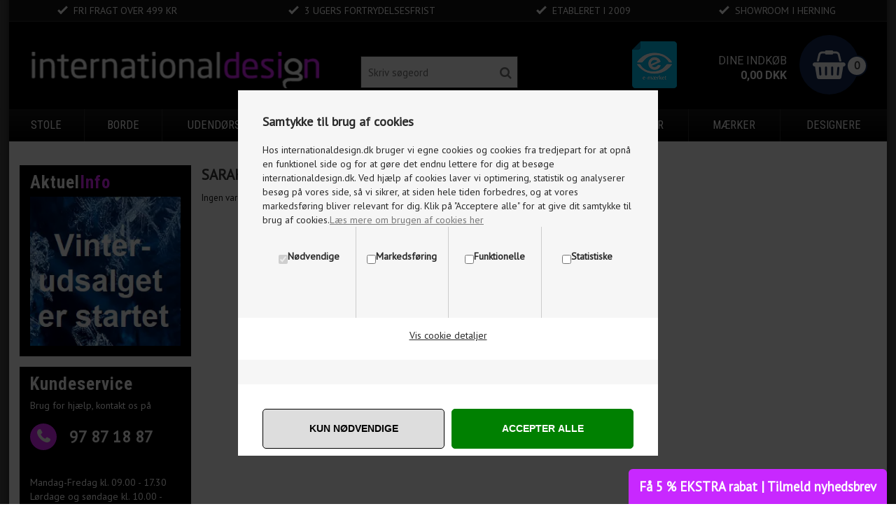

--- FILE ---
content_type: text/html; Charset=UTF-8
request_url: https://internationaldesign.dk/shop/sarah-bottger-247c1.html
body_size: 25184
content:
<!DOCTYPE html>
<html lang='da' class="webshop-html" xmlns:fb="http://ogp.me/ns/fb#">
<head>
<title>Sarah Böttger</title>
    <meta http-equiv="Content-Type" content="text/html;charset=UTF-8" />
    <meta name="generator" content="DanDomain Webshop" />
    <link rel="canonical" href="https://internationaldesign.dk/shop/sarah-bottger-247c1.html"/>
    <meta property="og:title" content="Sarah B&#246;ttger"/>
    <meta property="og:url" content="https://internationaldesign.dk/shop/sarah-bottger-247c1.html"/>
    <meta http-equiv="Page-Enter" content="blendTrans(Duration=0)">
    <meta http-equiv="Page-Exit" content="blendTrans(Duration=0)">
    <link href="/shop/frontend/public/css/webshop.css?v=8.117.5168" rel="stylesheet" type="text/css">
    <link href="/images/ddcss/shop-129.css?1766439504000" rel="stylesheet" type="text/css">
    <script type="text/javascript">
        var UsesOwnDoctype = true
        var LanguageID = '26';
        var ReloadBasket = '';
        var MaxBuyMsg = 'Antal må ikke være større end';
        var MinBuyMsg = 'Antal må ikke være mindre end';
        var SelectVarMsg = 'Vælg variant før køb';
        var ProductNumber = '';
        var ProductVariantMasterID = '';
        var Keyword = '';
        var SelectVarTxt = 'Vælg variant';
        var ShowBasketUrl = '/shop/showbasket.html';
        var CurrencyReturnUrl = '/shop/sarah-bottger-247c1.html';
        var ReqVariantSelect = 'true';
        var EnablePicProtect = false;
        var PicprotectMsg = '(c) DanDomain WebShop System 2007';
        var AddedToBasketMessageTriggered = false;
        var CookiePolicy = {"cookiesRequireConsent":true,"allowTrackingCookies":false,"allowStatisticsCookies":false,"allowFunctionalCookies":false};
        setInterval(function(){SilentAjaxGetRequest(location.href);},900000);
    </script>
<script>
window.dataLayer = window.dataLayer || [];
function gtag(){dataLayer.push(arguments);}
gtag('consent', 'default', {
'ad_storage': 'denied',
'analytics_storage': 'denied',
'ad_user_data': 'denied',
'ad_personalization': 'denied',
'personalization_storage': 'denied',
'functionality_storage': 'denied',
'security_storage': 'granted'
});
</script>

<script src="https://www.googletagmanager.com/gtag/js?id=UA-36572208-1" class="shop-native-gtag-script" async ></script>
<script>
window.dataLayer = window.dataLayer || [];
function gtag(){dataLayer.push(arguments);}
gtag('js', new Date());
gtag('config', 'UA-36572208-1', { 'anonymize_ip': true });
gtag('set', 'ads_data_redaction', true);
gtag('config', 'AW-1013345344', { 'anonymize_ip': true,'send_page_view': false });
</script>
    <script type="text/javascript" src="/shop/frontend/public/js/webshop.all.min.js?v=8.117.5168"></script>
    <link rel="alternate" type="application/rss+xml" href="https://internationaldesign.dk/shop/sarah-bottger-247c1.rss">


<style>
  .Search_Form {top:40px}
</style>
<meta charset="utf-8" />
<meta name="viewport" content="initial-scale=1.0, maximum-scale=1.0, user-scalable=0">
<!--[if lt IE 9]><script language="javascript" type="text/javascript" src="//html5shim.googlecode.com/svn/trunk/html5.js"></script><![endif]-->
<link rel="stylesheet" href="https://maxcdn.bootstrapcdn.com/font-awesome/4.5.0/css/font-awesome.min.css" type='text/css'>
<link href='https://fonts.googleapis.com/css?family=PT+Sans|Roboto:400,300,700,500|Roboto+Condensed:400,700' rel='stylesheet' type='text/css'>
<link rel="stylesheet" href="/images/skins/thewide/dk/css/thewide.css?v=27122019" type='text/css'/>
<script async type="text/javascript" src="https://widget.trustpilot.com/bootstrap/v5/tp.widget.bootstrap.min.js"></script>
<link href="/dandodesign/css/dandodesign.dbsearch.css?v=1" rel="stylesheet" type="text/css">
<script src="/dandodesign/js/dandodesign.dbsearch.js?v=1" charset="ISO-8859-1"></script>
<script>
(function(d,l){var f=d.getElementsByTagName('script')[0],s=d.createElement('script');s.async=true;s.src='https://sparxpres.dk/app/webintegration/static/module-loader.js';s.onload=function(){sparxpresClientLoader(l);};f.parentNode.insertBefore(s,f);})(document,'3e016d2e-da8e-40b2-80c0-139dfbbd2241');
</script>
</head>


<body class="webshop-productlist webshop-body">
<style>
#CookiePolicy.fixed-center .CookiePolicyCenterText {background-color: #f6f6f6!important;padding: 0;width: 600px;}
body #CookiePolicy .CookiePolicyText {padding: 35px 35px 0 35px;font-size:14px;}
body #CookiePolicy .CookiePolicyText h2 {margin:0 0 20px 0;font-weight:700;font-size:18px;}
.cookie-policy-accept-buttons-container {margin: 35px -35px 0 -35px;padding: 35px 25px 10px 25px;background-color: #fff;text-align: center;display: flex;justify-content: space-between;}
body .cookie-policy-accept-buttons-container input {width: 48%;padding: 17px;border-radius: 5px!important;font-size: 14px;text-transform: uppercase;font-weight: 700;display: flex;align-items: center;justify-content: center;flex: 1;white-space: normal;line-height: 1.5;height: auto;color: #000;background-color: #ddd;border: 1px solid #000;}
body .cookie-policy-accept-buttons-container input:hover {background-color:#ffff;border:1px solid #000;}
.cookie-policy-details-link-container {margin: 0 -35px;text-align: center;background-color: #fff;padding: 15px 0 25px;}
.cookie-policy-details-container {margin: 0 -35px;background-color: #fff;padding: 15px 35px 25px;}
.cookie-policy-details-container .rtable-cell {word-break: break-word;}
body .cookie-policy-details-link-container a {text-decoration:underline;}
.cookie-policy-consents-container {display:table;margin: 0px -35px;width: calc(100% + 70px);background-color: #f6f6f6;padding: 0 35px;}
.cookie-policy-consents-container label {margin: 0;font-weight: 700;line-height: 14px;vertical-align: top;font-size: 14px;}
.cookie-policy-consents-container > div {text-align:center;padding: 35px 0 75px 0;position: relative;width: 50%;vertical-align: top;float: left;border-left: 1px solid #ccc;}
.cookie-policy-consents-container > div:nth-child(-n + 2) {border-bottom: 1px solid #ccc;}
.cookie-policy-consents-container > div:nth-child(1),.cookie-policy-consents-container > div:nth-child(3){border-left:none;}
.cookie-policy-consents-container label.CookiecheckBoxLabel {position: absolute;width: 60px;height: 34px;vertical-align: middle;margin: 0 auto;display: table;bottom: 34px;left: 0;right: 0;}
.cookie-policy-consents-container label.CookiecheckBoxLabel input {opacity: 0;width: 0;height: 0;}
.cookie-policy-consents-container label.CookiecheckBoxLabel .fslider {position: absolute;cursor: pointer;top: 0;left: 0;right: 0;bottom: 0;background-color: #555;-webkit-transition: 0.1s;transition: 0.1s;border-radius:34px;}
.cookie-policy-consents-container label.CookiecheckBoxLabel .fslider:before {position: absolute;content: "";height: 26px;width: 26px;left: 4px;bottom: 4px;background-color: #fff;-webkit-transition: 0.1s;transition: 0.1s;border-radius:50%;}
.cookie-policy-consents-container label.CookiecheckBoxLabel input:checked+.fslider {background-color:#008001!important;}
.cookie-policy-consents-container label.CookiecheckBoxLabel input:checked+.fslider:before {-webkit-transform: translateX(26px);-ms-transform: translateX(26px);transform: translateX(26px);}
.cookie-policy-consents-container label.CookiecheckBoxLabel input:disabled+.fslider {opacity:0.30;}
body input.cookie-policy-accept-all {background-color:#008001;color: #fff;border: 1px solid #008001;}
body input.cookie-policy-accept-all:hover {background-color: #013d01;color: #fff;border: 1px solid #013d01;}
@media (min-width: 600px) {
	.cookie-policy-consents-container > div:nth-child(-n + 2)  {border-bottom: none;}
	.cookie-policy-consents-container > div:nth-child(3) {border-left: 1px solid #ccc;}
	.cookie-policy-consents-container > div {width:25%;}
  body #CookiePolicy .CookiePolicyText {max-height:800px;}
  .cookie-policy-accept-buttons-container {padding-left:35px;padding-right:35px;}
}
</style>
<style type="text/css"> .CookiePolicyCenterText{   background-color: #ffffff!important;}   #CookiePolicy {       background-color: #ffffff;       color: #2a2a2a;       left: 0;       width: 100%;       text-align: center;       z-index: 999;   }       #CookiePolicy h1, #CookiePolicy h2, #CookiePolicy h3, #CookiePolicy h4, #CookiePolicy h5  {       color: #2a2a2a;   }   #CookiePolicy label  {       color: #2a2a2a;   }       #CookiePolicy .Close {       display: block;       text-decoration: none;       font-size: 14px;       height: 20px;       position: absolute;       right: 10px;       top: 0;       width: 20px;       color: #2a2a2a;   }       .CookiePolicyCenterText {      margin: 30px auto;      text-align: left;      max-width: 100%;      position: relative;      width: 980px;   }       .CookiePolicyText {      padding-left:10px;   }</style>    <!--googleoff: all-->
<div id="CookiePolicy" class="fixed-center"><div class="CookiePolicyCenterText"><div class="CookiePolicyText"><h2>Samtykke til brug af cookies</h2>
Hos internationaldesign.dk bruger vi egne cookies og cookies fra tredjepart for at opnå en funktionel side og for at gøre det endnu lettere for dig at besøge internationaldesign.dk. Ved hjælp af cookies laver vi optimering, statistik og analyserer besøg på vores side, så vi sikrer, at siden hele tiden forbedres, og at vores markedsføring bliver relevant for dig. Klik på "Acceptere alle" for at give dit samtykke til brug af cookies.<a href="/shop/terms.html?HideCookieDialog=1" title="Læs mere om cookies her"><u>Læs mere om brugen af cookies her</u></a><div class="cookie-policy-consents-container"><div class="cookie-policy-consents-area area-system-cookies"><input type="checkbox" checked disabled/><label>Nødvendige</label></div><div class="cookie-policy-consents-area area-tracking-cookies"><input type="checkbox" id="cookie-policy-consent-tracking" onclick="toggleConsentForCookieType(this)"/><label for="cookie-policy-consent-tracking">Markedsføring</label></div><div class="cookie-policy-consents-area area-functional-cookies"><input type="checkbox" id="cookie-policy-consent-functional" onclick="toggleConsentForCookieType(this)"/><label for="cookie-policy-consent-functional">Funktionelle</label></div><div class="cookie-policy-consents-area area-statistics-cookies"><input type="checkbox" id="cookie-policy-consent-statistics" onclick="toggleConsentForCookieType(this)"/><label for="cookie-policy-consent-statistics">Statistiske</label></div></div><div class="cookie-policy-details-link-container"><a href="#" onclick="toggleCookiePolicyDetails()">Vis cookie detaljer</a></div><div class="cookie-policy-details-container"><div class="rtable rtable--4cols"><div style="order:1;" class="rtable-cell rtable-header-cell">Cookie</div><div style="order:2;" class="rtable-cell cookie-policy-details-locally-mapped cookie-policy-details-column-name">ListType</div><div style="order:3;" class="rtable-cell cookie-policy-details-locally-mapped cookie-policy-details-column-name">splashPopup</div><div style="order:4;" class="rtable-cell cookie-policy-details-globally-mapped cookie-policy-details-thirdparty cookie-policy-details-column-name">_GRECAPTCHA</div><div style="order:5;" class="rtable-cell cookie-policy-details-globally-mapped cookie-policy-details-column-name">ASPSESSIONID*</div><div style="order:6;" class="rtable-cell cookie-policy-details-globally-mapped cookie-policy-details-column-name">basketIdentifier</div><div style="order:7;" class="rtable-cell cookie-policy-details-globally-mapped cookie-policy-details-column-name">DanDomainWebShop5Favorites</div><div style="order:8;" class="rtable-cell cookie-policy-details-globally-mapped cookie-policy-details-column-name">DDCookiePolicy</div><div style="order:9;" class="rtable-cell cookie-policy-details-globally-mapped cookie-policy-details-column-name">DDCookiePolicy-consent-functional</div><div style="order:10;" class="rtable-cell cookie-policy-details-globally-mapped cookie-policy-details-column-name">DDCookiePolicy-consent-statistics</div><div style="order:11;" class="rtable-cell cookie-policy-details-globally-mapped cookie-policy-details-column-name">DDCookiePolicy-consent-tracking</div><div style="order:12;" class="rtable-cell cookie-policy-details-globally-mapped cookie-policy-details-column-name">DDCookiePolicyDialog</div><div style="order:13;" class="rtable-cell cookie-policy-details-globally-mapped cookie-policy-details-column-name cookie-policy-details-exists-on-client">SharedSessionId</div><div style="order:14;" class="rtable-cell cookie-policy-details-globally-mapped cookie-policy-details-column-name">shop6TipBotFilterRandomStringValue</div><div style="order:15;" class="rtable-cell cookie-policy-details-globally-mapped cookie-policy-details-column-name">shopReviewRandomStringValue</div><div style="order:16;" class="rtable-cell cookie-policy-details-globally-mapped cookie-policy-details-column-name">shopShowBasketSendMailRandomStringValue</div><div style="order:17;" class="rtable-cell cookie-policy-details-globally-mapped cookie-policy-details-thirdparty cookie-policy-details-column-name">_ga*</div><div style="order:18;" class="rtable-cell cookie-policy-details-globally-mapped cookie-policy-details-thirdparty cookie-policy-details-column-name">_gat_gtag_UA(Viabill)</div><div style="order:19;" class="rtable-cell cookie-policy-details-globally-mapped cookie-policy-details-thirdparty cookie-policy-details-column-name">_gat_gtag_UA_</div><div style="order:20;" class="rtable-cell cookie-policy-details-globally-mapped cookie-policy-details-thirdparty cookie-policy-details-column-name">_gid</div><div style="order:21;" class="rtable-cell cookie-policy-details-globally-mapped cookie-policy-details-thirdparty cookie-policy-details-column-name">GPS</div><div style="order:22;" class="rtable-cell cookie-policy-details-globally-mapped cookie-policy-details-thirdparty cookie-policy-details-column-name">VISITOR_INFO1_LIVE</div><div style="order:23;" class="rtable-cell cookie-policy-details-globally-mapped cookie-policy-details-thirdparty cookie-policy-details-column-name">YSC</div><div style="order:1;" class="rtable-cell rtable-header-cell">Kategori</div><div style="order:2;" class="rtable-cell cookie-policy-details-locally-mapped cookie-policy-details-column-category">Nødvendige</div><div style="order:3;" class="rtable-cell cookie-policy-details-locally-mapped cookie-policy-details-column-category">Nødvendige</div><div style="order:4;" class="rtable-cell cookie-policy-details-globally-mapped cookie-policy-details-thirdparty cookie-policy-details-column-category">Nødvendige</div><div style="order:5;" class="rtable-cell cookie-policy-details-globally-mapped cookie-policy-details-column-category">Nødvendige</div><div style="order:6;" class="rtable-cell cookie-policy-details-globally-mapped cookie-policy-details-column-category">Nødvendige</div><div style="order:7;" class="rtable-cell cookie-policy-details-globally-mapped cookie-policy-details-column-category">Nødvendige</div><div style="order:8;" class="rtable-cell cookie-policy-details-globally-mapped cookie-policy-details-column-category">Nødvendige</div><div style="order:9;" class="rtable-cell cookie-policy-details-globally-mapped cookie-policy-details-column-category">Nødvendige</div><div style="order:10;" class="rtable-cell cookie-policy-details-globally-mapped cookie-policy-details-column-category">Nødvendige</div><div style="order:11;" class="rtable-cell cookie-policy-details-globally-mapped cookie-policy-details-column-category">Nødvendige</div><div style="order:12;" class="rtable-cell cookie-policy-details-globally-mapped cookie-policy-details-column-category">Nødvendige</div><div style="order:13;" class="rtable-cell cookie-policy-details-globally-mapped cookie-policy-details-column-category cookie-policy-details-exists-on-client">Nødvendige</div><div style="order:14;" class="rtable-cell cookie-policy-details-globally-mapped cookie-policy-details-column-category">Nødvendige</div><div style="order:15;" class="rtable-cell cookie-policy-details-globally-mapped cookie-policy-details-column-category">Nødvendige</div><div style="order:16;" class="rtable-cell cookie-policy-details-globally-mapped cookie-policy-details-column-category">Nødvendige</div><div style="order:17;" class="rtable-cell cookie-policy-details-globally-mapped cookie-policy-details-thirdparty cookie-policy-details-column-category">Markedsføring</div><div style="order:18;" class="rtable-cell cookie-policy-details-globally-mapped cookie-policy-details-thirdparty cookie-policy-details-column-category">Markedsføring</div><div style="order:19;" class="rtable-cell cookie-policy-details-globally-mapped cookie-policy-details-thirdparty cookie-policy-details-column-category">Markedsføring</div><div style="order:20;" class="rtable-cell cookie-policy-details-globally-mapped cookie-policy-details-thirdparty cookie-policy-details-column-category">Markedsføring</div><div style="order:21;" class="rtable-cell cookie-policy-details-globally-mapped cookie-policy-details-thirdparty cookie-policy-details-column-category">Markedsføring</div><div style="order:22;" class="rtable-cell cookie-policy-details-globally-mapped cookie-policy-details-thirdparty cookie-policy-details-column-category">Markedsføring</div><div style="order:23;" class="rtable-cell cookie-policy-details-globally-mapped cookie-policy-details-thirdparty cookie-policy-details-column-category">Markedsføring</div><div style="order:1;" class="rtable-cell rtable-header-cell">Beskrivelse</div><div style="order:2;" class="rtable-cell cookie-policy-details-locally-mapped cookie-policy-details-column-description">Design listtype remember</div><div style="order:3;" class="rtable-cell cookie-policy-details-locally-mapped cookie-policy-details-column-description">Newsignup</div><div style="order:4;" class="rtable-cell cookie-policy-details-globally-mapped cookie-policy-details-thirdparty cookie-policy-details-column-description">Bruges til Google ReCaptcha<div class="cookie-policy-third-party-details-container">Google LLC</div></div><div style="order:5;" class="rtable-cell cookie-policy-details-globally-mapped cookie-policy-details-column-description">Bruges til at gemme session data</div><div style="order:6;" class="rtable-cell cookie-policy-details-globally-mapped cookie-policy-details-column-description">Bruges til at gemme kurv</div><div style="order:7;" class="rtable-cell cookie-policy-details-globally-mapped cookie-policy-details-column-description">Bruges af funktionen favorit produkter</div><div style="order:8;" class="rtable-cell cookie-policy-details-globally-mapped cookie-policy-details-column-description">Bruges til at gemme cookie samtykke</div><div style="order:9;" class="rtable-cell cookie-policy-details-globally-mapped cookie-policy-details-column-description">Bruges til at gemme cookie samtykke</div><div style="order:10;" class="rtable-cell cookie-policy-details-globally-mapped cookie-policy-details-column-description">Bruges til at gemme cookie samtykke</div><div style="order:11;" class="rtable-cell cookie-policy-details-globally-mapped cookie-policy-details-column-description">Bruges til at gemme cookie samtykke</div><div style="order:12;" class="rtable-cell cookie-policy-details-globally-mapped cookie-policy-details-column-description">Bruges til at gemme cookie samtykke</div><div style="order:13;" class="rtable-cell cookie-policy-details-globally-mapped cookie-policy-details-column-description cookie-policy-details-exists-on-client">Bruges til at gemme session data</div><div style="order:14;" class="rtable-cell cookie-policy-details-globally-mapped cookie-policy-details-column-description">Bruges af funktionen tip en ven</div><div style="order:15;" class="rtable-cell cookie-policy-details-globally-mapped cookie-policy-details-column-description">Bruges af funktionen produkt anmeldelser</div><div style="order:16;" class="rtable-cell cookie-policy-details-globally-mapped cookie-policy-details-column-description">Bruges til send kurven til en ven funktionen</div><div style="order:17;" class="rtable-cell cookie-policy-details-globally-mapped cookie-policy-details-thirdparty cookie-policy-details-column-description">Google analytics bruges til at indsamle statistik om den besøgende<div class="cookie-policy-third-party-details-container">Google LLC</div></div><div style="order:18;" class="rtable-cell cookie-policy-details-globally-mapped cookie-policy-details-thirdparty cookie-policy-details-column-description">Bruges af Google til at tilpasse visning af annoncer<div class="cookie-policy-third-party-details-container">Google LLC</div></div><div style="order:19;" class="rtable-cell cookie-policy-details-globally-mapped cookie-policy-details-thirdparty cookie-policy-details-column-description">Bruges af Google til at tilpasse visning af annoncer<div class="cookie-policy-third-party-details-container">Google LLC</div></div><div style="order:20;" class="rtable-cell cookie-policy-details-globally-mapped cookie-policy-details-thirdparty cookie-policy-details-column-description">Google analytics bruges til at indsamle statistik om den besøgende<div class="cookie-policy-third-party-details-container">Google LLC</div></div><div style="order:21;" class="rtable-cell cookie-policy-details-globally-mapped cookie-policy-details-thirdparty cookie-policy-details-column-description">Bruges af Youtube til afspilning af video<div class="cookie-policy-third-party-details-container">youtube.com </div></div><div style="order:22;" class="rtable-cell cookie-policy-details-globally-mapped cookie-policy-details-thirdparty cookie-policy-details-column-description">Bruges af Youtube til afspilning af video<div class="cookie-policy-third-party-details-container">youtube.com</div></div><div style="order:23;" class="rtable-cell cookie-policy-details-globally-mapped cookie-policy-details-thirdparty cookie-policy-details-column-description">Bruges af Youtube til afspilning af video<div class="cookie-policy-third-party-details-container">youtube.com</div></div><div style="order:1;" class="rtable-cell rtable-header-cell">Udløb</div><div style="order:2;" class="rtable-cell cookie-policy-details-locally-mapped cookie-policy-details-column-expire">365 dage</div><div style="order:3;" class="rtable-cell cookie-policy-details-locally-mapped cookie-policy-details-column-expire">1 dag</div><div style="order:4;" class="rtable-cell cookie-policy-details-globally-mapped cookie-policy-details-thirdparty cookie-policy-details-column-expire">182 dage</div><div style="order:5;" class="rtable-cell cookie-policy-details-globally-mapped cookie-policy-details-column-expire">session</div><div style="order:6;" class="rtable-cell cookie-policy-details-globally-mapped cookie-policy-details-column-expire">30 dage</div><div style="order:7;" class="rtable-cell cookie-policy-details-globally-mapped cookie-policy-details-column-expire">365 dage</div><div style="order:8;" class="rtable-cell cookie-policy-details-globally-mapped cookie-policy-details-column-expire">365 dage</div><div style="order:9;" class="rtable-cell cookie-policy-details-globally-mapped cookie-policy-details-column-expire">365 dage</div><div style="order:10;" class="rtable-cell cookie-policy-details-globally-mapped cookie-policy-details-column-expire">365 dage</div><div style="order:11;" class="rtable-cell cookie-policy-details-globally-mapped cookie-policy-details-column-expire">365 dage</div><div style="order:12;" class="rtable-cell cookie-policy-details-globally-mapped cookie-policy-details-column-expire">365 dage</div><div style="order:13;" class="rtable-cell cookie-policy-details-globally-mapped cookie-policy-details-column-expire cookie-policy-details-exists-on-client">365 dage</div><div style="order:14;" class="rtable-cell cookie-policy-details-globally-mapped cookie-policy-details-column-expire">session</div><div style="order:15;" class="rtable-cell cookie-policy-details-globally-mapped cookie-policy-details-column-expire">session</div><div style="order:16;" class="rtable-cell cookie-policy-details-globally-mapped cookie-policy-details-column-expire">session</div><div style="order:17;" class="rtable-cell cookie-policy-details-globally-mapped cookie-policy-details-thirdparty cookie-policy-details-column-expire">730 dage</div><div style="order:18;" class="rtable-cell cookie-policy-details-globally-mapped cookie-policy-details-thirdparty cookie-policy-details-column-expire">1 dage</div><div style="order:19;" class="rtable-cell cookie-policy-details-globally-mapped cookie-policy-details-thirdparty cookie-policy-details-column-expire">2 minutter</div><div style="order:20;" class="rtable-cell cookie-policy-details-globally-mapped cookie-policy-details-thirdparty cookie-policy-details-column-expire">2 minutter</div><div style="order:21;" class="rtable-cell cookie-policy-details-globally-mapped cookie-policy-details-thirdparty cookie-policy-details-column-expire">1 dage</div><div style="order:22;" class="rtable-cell cookie-policy-details-globally-mapped cookie-policy-details-thirdparty cookie-policy-details-column-expire">180 dage</div><div style="order:23;" class="rtable-cell cookie-policy-details-globally-mapped cookie-policy-details-thirdparty cookie-policy-details-column-expire">session</div></div></div><div class="cookie-policy-accept-buttons-container"><input id="cookie-policy-accept-button" data-accept-text-original="Kun nødvendige" data-accept-text-modified="" class="cookie-policy-accept cookie-policy-button" type="button" value="Kun nødvendige" onclick="cookiePolicyAccept('14d67dcc02c2cf8eb2da2305037e02d0527356e2')"/><input class="cookie-policy-accept-all cookie-policy-button" type="button" value="Accepter alle" onclick="cookiePolicyAcceptAll('14d67dcc02c2cf8eb2da2305037e02d0527356e2')"/></div></div></div></div>
<!--googleon: all-->
<div class="ShopMainLayOutTable Wrapper productlist">
  <div class="Page">
    <div class="Header-Container">
      <div class="Container">
        <div class="Row">
          <div class="Col">
            <div class="Top_row">
              <div class="TopMenu"><span class="TopMenuLinks"><ul class="TopMenu_MenuItems"><li class="TopMenu_MenuItem TopMenu_MenuItem_Idle"><a class="Link_Topmenu Link_Idle_Topmenu" href="/">Forside</a></li><li class="TopMenu_MenuItem TopMenu_MenuItem_Idle"><a class="Link_Topmenu Link_Idle_Topmenu" href="/shop/profile.html">Profil</a></li><li class="TopMenu_MenuItem TopMenu_MenuItem_Idle"><a class="Link_Topmenu Link_Idle_Topmenu" href="/shop/cms-kontakt.html">Kontakt</a></li><li class="TopMenu_MenuItem TopMenu_MenuItem_Idle"><a class="Link_Topmenu Link_Idle_Topmenu" href="/shop/cms-showroom.html">Showroom</a></li><li class="TopMenu_MenuItem TopMenu_MenuItem_Idle"><a class="Link_Topmenu Link_Idle_Topmenu" href="/shop/maerker-4s.html">Mærker</a></li><li class="TopMenu_MenuItem TopMenu_MenuItem_Idle"><a class="Link_Topmenu Link_Idle_Topmenu" href="/shop/designere-73s.html">Designere</a></li><li class="TopMenu_MenuItem TopMenu_MenuItem_Idle"><a class="Link_Topmenu Link_Idle_Topmenu" href="/shop/cms-handelsbetingelser.html">Handelsbetingelser</a></li><li class="TopMenu_MenuItem TopMenu_MenuItem_Idle"><a class="Link_Topmenu Link_Idle_Topmenu" href="/shop/cms-persondatapolitik.html">Persondatapolitik</a></li></ul></span></div>
              <div class="TopUsb">
                <div class="usb-statements">
                  <span class="fas-check">Fri fragt over 499 kr</span>
<span class="fas-check">3 ugers fortrydelsesfrist</span>
<span class="fas-check">Etableret i 2009</span>
<span class="fas-check">SHOWROOM I HERNING</span>
                </div>
              </div>              
              <div class="TopBasket"><div class="BasketInner"></div><div class="TopBasketPrice"><span class="Header">Dine indkøb</span><span class="TopBasketPriceTxt">0</span><span class="TopBasketTotalPrice">0,00</span> <span class="TopBasketCurrency">DKK</span></div>
<div class="block-content">
<div class="summary count_item">
<p><strong>0</strong></p>
</div>
<div class="cart-content" style="display: none;">
<div class="cart-indent">
<div class="actions"><a class="button" href="showbasket.html" title="Min kurv"><span><span>Min kurv</span></span></a><a class="button" href="checkout.html" title="Gå til kassen"><span><span>Gå til kasssen</span></span></a><p class="block-subtitle">Seneste tilføjede vare (r)</p>
</div>
<div class="mini-products-list"></div>
</div>
<div class="cart-fees"></div>
<div class="cart-content-header">
<p class="subtotal"><span class="label">Kurv Subtotal:</span><span class="price">0,00 DKK</span></p>
</div>
</div>
</div>
</div>
              <div class="top-search"><i class="fa fa-search"></i></div>
              <div class="ClearLine"></div>
            </div>  
            <a href="/shop/frontpage.html" class="Logo"><img border="0" class="WebShopSkinLogo" src="/images/skins/thewide/dk/images/logo_internationaldesign.png"></a>
            <a href="https://certifikat.emaerket.dk/internationaldesign.dk" target="_blank" class="e-maerket"><img src="/images/skins/thewide/dk/images/emaerket.png"/></a>
            <div class="Search_Form">
              <form id="Search_Form" method="POST" action="/shop/search-1.html">
                <input type="hidden" name="InitSearch" value="1">
                <input type="text" name="Keyword" class="SearchField_SearchPage" value="" autocomplete="off" placeholder="Skriv søgeord">
                <button type="submit" name="Search" class="SubmitButton_SearchPage"><strong><i class="fa fa-search"></i></strong></button>
              </form>
            </div>
            <div class="ClearLine"></div>
          </div>
        </div>
      </div>
    </div>
    <div class="Nav-Container">
      <div class="Container">
        <div class="Row">
          <div class="Col">
            <div class="MobileTopBanner">Vinterudsalget er startet<br/>
<br/>
Gør et godt køb</div>
            <div class="ProductMenu">
              <script>
                $('#ProductMenu_List > li> a').hide();
              </script>
              <div id="ProductmenuContainer_DIV" class="ProductmenuContainer_DIV"><span class="Heading_Productmenu Heading_ProductMenu">Shop kategorier</span><style type="text/css">.ProductMenu_MenuItemBold{font-weight:bold;}</style><ul id="ProductMenu_List"><li class="RootCategory_Productmenu has-dropdown"><a href="/shop/stole-2s1.html" class="CategoryLink0_Productmenu Deactiv_Productmenu Deactiv_ProductMenu" title="stole"><span class="ProductMenu_MenuItemBold">stole</span></a><ul class="dropdown"><li class="SubCategory1_Productmenu"><a href="/shop/spisebordsstole-7c1.html" class="CategoryLink1_Productmenu Deactiv_Productmenu Deactiv_ProductMenu" title="Spisebordsstole">Spisebordsstole</a></li><li class="SubCategory1_Productmenu"><a href="/shop/laenestole-8c1.html" class="CategoryLink1_Productmenu Deactiv_Productmenu Deactiv_ProductMenu" title="Lænestole">Lænestole</a></li><li class="SubCategory1_Productmenu"><a href="/shop/gyngestole-9c1.html" class="CategoryLink1_Productmenu Deactiv_Productmenu Deactiv_ProductMenu" title="Gyngestole">Gyngestole</a></li><li class="SubCategory1_Productmenu"><a href="/shop/kontorstole-10c1.html" class="CategoryLink1_Productmenu Deactiv_Productmenu Deactiv_ProductMenu" title="Kontorstole">Kontorstole</a></li><li class="SubCategory1_Productmenu"><a href="/shop/barstole-33c1.html" class="CategoryLink1_Productmenu Deactiv_Productmenu Deactiv_ProductMenu" title="Barstole">Barstole</a></li><li class="SubCategory1_Productmenu"><a href="/shop/saekkestole-387c1.html" class="CategoryLink1_Productmenu Deactiv_Productmenu Deactiv_ProductMenu" title="Sækkestole">Sækkestole</a></li><li class="SubCategory1_Productmenu"><a href="/shop/taburetter-281c1.html" class="CategoryLink1_Productmenu Deactiv_Productmenu Deactiv_ProductMenu" title="Taburetter">Taburetter</a></li></ul></li><li class="RootCategory_Productmenu has-dropdown"><a href="/shop/borde-3s1.html" class="CategoryLink0_Productmenu Deactiv_Productmenu Deactiv_ProductMenu" title="borde"><span class="ProductMenu_MenuItemBold">borde</span></a><ul class="dropdown"><li class="SubCategory1_Productmenu"><a href="/shop/spiseborde-12c1.html" class="CategoryLink1_Productmenu Deactiv_Productmenu Deactiv_ProductMenu" title="Spiseborde">Spiseborde</a></li><li class="SubCategory1_Productmenu"><a href="/shop/sofaborde-13c1.html" class="CategoryLink1_Productmenu Deactiv_Productmenu Deactiv_ProductMenu" title="Sofaborde">Sofaborde</a></li><li class="SubCategory1_Productmenu"><a href="/shop/skriveborde-14c1.html" class="CategoryLink1_Productmenu Deactiv_Productmenu Deactiv_ProductMenu" title="Skriveborde">Skriveborde</a></li><li class="SubCategory1_Productmenu"><a href="/shop/oevrige-borde-34c1.html" class="CategoryLink1_Productmenu Deactiv_Productmenu Deactiv_ProductMenu" title="Øvrige borde">Øvrige borde</a></li></ul></li><li class="RootCategory_Productmenu has-dropdown"><a href="/shop/udendoers-41s1.html" class="CategoryLink0_Productmenu Deactiv_Productmenu Deactiv_ProductMenu" title="udendørs"><span class="ProductMenu_MenuItemBold">udendørs</span></a><ul class="dropdown"><li class="SubCategory1_Productmenu"><a href="/shop/udendoersmoebler-42c1.html" class="CategoryLink1_Productmenu Deactiv_Productmenu Deactiv_ProductMenu" title="Udendørsmøbler">Udendørsmøbler</a></li><li class="SubCategory1_Productmenu"><a href="/shop/udendoerslamper-43c1.html" class="CategoryLink1_Productmenu Deactiv_Productmenu Deactiv_ProductMenu" title="Udendørslamper">Udendørslamper</a></li><li class="SubCategory1_Productmenu"><a href="/shop/plantekasser-600c1.html" class="CategoryLink1_Productmenu Deactiv_Productmenu Deactiv_ProductMenu" title="Plantekasser">Plantekasser</a></li></ul></li><li class="RootCategory_Productmenu has-dropdown"><a href="/shop/belysning-21s1.html" class="CategoryLink0_Productmenu Deactiv_Productmenu Deactiv_ProductMenu" title="belysning"><span class="ProductMenu_MenuItemBold">belysning</span></a><ul class="dropdown"><li class="SubCategory1_Productmenu"><a href="/shop/gulvlamper-22c1.html" class="CategoryLink1_Productmenu Deactiv_Productmenu Deactiv_ProductMenu" title="Gulvlamper">Gulvlamper</a></li><li class="SubCategory1_Productmenu"><a href="/shop/loftlamper-23c1.html" class="CategoryLink1_Productmenu Deactiv_Productmenu Deactiv_ProductMenu" title="Loftlamper">Loftlamper</a></li><li class="SubCategory1_Productmenu"><a href="/shop/vaeglamper-24c1.html" class="CategoryLink1_Productmenu Deactiv_Productmenu Deactiv_ProductMenu" title="Væglamper">Væglamper</a></li><li class="SubCategory1_Productmenu"><a href="/shop/bordlamper-25c1.html" class="CategoryLink1_Productmenu Deactiv_Productmenu Deactiv_ProductMenu" title="Bordlamper">Bordlamper</a></li></ul></li><li class="RootCategory_Productmenu has-dropdown"><a href="/shop/diverse-35s1.html" class="CategoryLink0_Productmenu Deactiv_Productmenu Deactiv_ProductMenu" title="DIVERSE"><span class="ProductMenu_MenuItemBold">DIVERSE</span></a><ul class="dropdown"><li class="SubCategory1_Productmenu"><a href="/shop/baenke-353c1.html" class="CategoryLink1_Productmenu Deactiv_Productmenu Deactiv_ProductMenu" title="Bænke">Bænke</a></li><li class="SubCategory1_Productmenu"><a href="/shop/boernemoebler-277c1.html" class="CategoryLink1_Productmenu Deactiv_Productmenu Deactiv_ProductMenu" title="Børnemøbler">Børnemøbler</a></li><li class="SubCategory1_Productmenu"><a href="/shop/gavekort-630c1.html" class="CategoryLink1_Productmenu Deactiv_Productmenu Deactiv_ProductMenu" title="Gavekort">Gavekort</a></li><li class="SubCategory1_Productmenu"><a href="/shop/handsker-584c1.html" class="CategoryLink1_Productmenu Deactiv_Productmenu Deactiv_ProductMenu" title="Handsker">Handsker</a></li><li class="SubCategory1_Productmenu"><a href="/shop/hundeskaal-649c1.html" class="CategoryLink1_Productmenu Deactiv_Productmenu Deactiv_ProductMenu" title="Hundeskål">Hundeskål</a></li><li class="SubCategory1_Productmenu"><a href="/shop/nodestativer-650c1.html" class="CategoryLink1_Productmenu Deactiv_Productmenu Deactiv_ProductMenu" title="Nodestativer">Nodestativer</a></li><li class="SubCategory1_Productmenu"><a href="/shop/reoler-37c1.html" class="CategoryLink1_Productmenu Deactiv_Productmenu Deactiv_ProductMenu" title="Reoler">Reoler</a></li><li class="SubCategory1_Productmenu"><a href="/shop/skind-167c1.html" class="CategoryLink1_Productmenu Deactiv_Productmenu Deactiv_ProductMenu" title="Skind">Skind</a></li><li class="SubCategory1_Productmenu"><a href="/shop/skaenke-38c1.html" class="CategoryLink1_Productmenu Deactiv_Productmenu Deactiv_ProductMenu" title="Skænke">Skænke</a></li><li class="SubCategory1_Productmenu"><a href="/shop/smykker-564c1.html" class="CategoryLink1_Productmenu Deactiv_Productmenu Deactiv_ProductMenu" title="Smykker">Smykker</a></li><li class="SubCategory1_Productmenu"><a href="/shop/sofaer-og-daybeds-16c1.html" class="CategoryLink1_Productmenu Deactiv_Productmenu Deactiv_ProductMenu" title="Sofaer og Daybeds">Sofaer og Daybeds</a></li><li class="SubCategory1_Productmenu"><a href="/shop/tasker-168c1.html" class="CategoryLink1_Productmenu Deactiv_Productmenu Deactiv_ProductMenu" title="Tasker">Tasker</a></li><li class="SubCategory1_Productmenu"><a href="/shop/toerklaeder-496c1.html" class="CategoryLink1_Productmenu Deactiv_Productmenu Deactiv_ProductMenu" title="Tørklæder">Tørklæder</a></li><li class="SubCategory1_Productmenu"><a href="/shop/udsmykning-159c1.html" class="CategoryLink1_Productmenu Deactiv_Productmenu Deactiv_ProductMenu" title="Udsmykning">Udsmykning</a></li></ul></li><li class="RootCategory_Productmenu has-dropdown"><a href="/shop/boligtilbehoer-27s1.html" class="CategoryLink0_Productmenu Deactiv_Productmenu Deactiv_ProductMenu" title="Boligtilbehør"><span class="ProductMenu_MenuItemBold">Boligtilbehør</span></a><ul class="dropdown"><li class="SubCategory1_Productmenu"><a href="/shop/badevaerelset-305c1.html" class="CategoryLink1_Productmenu Deactiv_Productmenu Deactiv_ProductMenu" title="Badeværelset">Badeværelset</a></li><li class="SubCategory1_Productmenu"><a href="/shop/bakker-274c1.html" class="CategoryLink1_Productmenu Deactiv_Productmenu Deactiv_ProductMenu" title="Bakker">Bakker</a></li><li class="SubCategory1_Productmenu"><a href="/shop/bestik-677c1.html" class="CategoryLink1_Productmenu Deactiv_Productmenu Deactiv_ProductMenu" title="Bestik">Bestik</a></li><li class="SubCategory1_Productmenu"><a href="/shop/bluetooth-hoejttaler-og-283c1.html" class="CategoryLink1_Productmenu Deactiv_Productmenu Deactiv_ProductMenu" title="Bluetooth højttaler og høretelefoner">Bluetooth højttaler og høretelefoner</a></li><li class="SubCategory1_Productmenu"><a href="/shop/bordskaanere-445c1.html" class="CategoryLink1_Productmenu Deactiv_Productmenu Deactiv_ProductMenu" title="Bordskånere">Bordskånere</a></li><li class="SubCategory1_Productmenu"><a href="/shop/baalfad-670c1.html" class="CategoryLink1_Productmenu Deactiv_Productmenu Deactiv_ProductMenu" title="Bålfad">Bålfad</a></li><li class="SubCategory1_Productmenu"><a href="/shop/covers-til-ipad-278c1.html" class="CategoryLink1_Productmenu Deactiv_Productmenu Deactiv_ProductMenu" title="Covers til iPad, iPhone og PC">Covers til iPad, iPhone og PC</a></li><li class="SubCategory1_Productmenu"><a href="/shop/drikkeglas-675c1.html" class="CategoryLink1_Productmenu Deactiv_Productmenu Deactiv_ProductMenu" title="Drikkeglas">Drikkeglas</a></li><li class="SubCategory1_Productmenu"><a href="/shop/daekkeservietter-bordloebere-359c1.html" class="CategoryLink1_Productmenu Deactiv_Productmenu Deactiv_ProductMenu" title="Dækkeservietter, bordløbere ">Dækkeservietter, bordløbere </a></li><li class="SubCategory1_Productmenu"><a href="/shop/doerstopper-doerskilt-papirvaegt-275c1.html" class="CategoryLink1_Productmenu Deactiv_Productmenu Deactiv_ProductMenu" title="Dørstopper, dørskilt, papirvægt og bogstøtter">Dørstopper, dørskilt, papirvægt og bogstøtter</a></li><li class="SubCategory1_Productmenu"><a href="/shop/haveredskaber-642c1.html" class="CategoryLink1_Productmenu Deactiv_Productmenu Deactiv_ProductMenu" title="Haveredskaber">Haveredskaber</a></li><li class="SubCategory1_Productmenu"><a href="/shop/hylder-269c1.html" class="CategoryLink1_Productmenu Deactiv_Productmenu Deactiv_ProductMenu" title="Hylder">Hylder</a></li><li class="SubCategory1_Productmenu"><a href="/shop/hynder-388c1.html" class="CategoryLink1_Productmenu Deactiv_Productmenu Deactiv_ProductMenu" title="Hynder">Hynder</a></li><li class="SubCategory1_Productmenu"><a href="/shop/haengekoejer-og-haengestole-669c1.html" class="CategoryLink1_Productmenu Deactiv_Productmenu Deactiv_ProductMenu" title="Hængekøjer og hængestole">Hængekøjer og hængestole</a></li><li class="SubCategory1_Productmenu"><a href="/shop/juleudsmykning-306c1.html" class="CategoryLink1_Productmenu Deactiv_Productmenu Deactiv_ProductMenu" title="Juleudsmykning">Juleudsmykning</a></li><li class="SubCategory1_Productmenu"><a href="/shop/karafler-682c1.html" class="CategoryLink1_Productmenu Deactiv_Productmenu Deactiv_ProductMenu" title="Karafler">Karafler</a></li><li class="SubCategory1_Productmenu"><a href="/shop/knageraekker-og-stumtjenere-266c1.html" class="CategoryLink1_Productmenu Deactiv_Productmenu Deactiv_ProductMenu" title="Knagerækker og stumtjenere">Knagerækker og stumtjenere</a></li><li class="SubCategory1_Productmenu"><a href="/shop/krukker-598c1.html" class="CategoryLink1_Productmenu Deactiv_Productmenu Deactiv_ProductMenu" title="Krukker">Krukker</a></li><li class="SubCategory1_Productmenu"><a href="/shop/koekken-264c1.html" class="CategoryLink1_Productmenu Deactiv_Productmenu Deactiv_ProductMenu" title="Køkken">Køkken</a></li><li class="SubCategory1_Productmenu"><a href="/shop/led-stearinlys-629c1.html" class="CategoryLink1_Productmenu Deactiv_Productmenu Deactiv_ProductMenu" title="LED stearinlys">LED stearinlys</a></li><li class="SubCategory1_Productmenu"><a href="/shop/lysestager-og-fyrfadsstager-270c1.html" class="CategoryLink1_Productmenu Deactiv_Productmenu Deactiv_ProductMenu" title="Lysestager og fyrfadsstager">Lysestager og fyrfadsstager</a></li><li class="SubCategory1_Productmenu"><a href="/shop/magasinhoider-659c1.html" class="CategoryLink1_Productmenu Deactiv_Productmenu Deactiv_ProductMenu" title="Magasinhoider">Magasinhoider</a></li><li class="SubCategory1_Productmenu"><a href="/shop/noegleskab-616c1.html" class="CategoryLink1_Productmenu Deactiv_Productmenu Deactiv_ProductMenu" title="Nøgleskab">Nøgleskab</a></li><li class="SubCategory1_Productmenu"><a href="/shop/olielamper-640c1.html" class="CategoryLink1_Productmenu Deactiv_Productmenu Deactiv_ProductMenu" title="Olielamper">Olielamper</a></li><li class="SubCategory1_Productmenu"><a href="/shop/opbevaring-263c1.html" class="CategoryLink1_Productmenu Deactiv_Productmenu Deactiv_ProductMenu" title="Opbevaring">Opbevaring</a></li><li class="SubCategory1_Productmenu"><a href="/shop/opslagstavler-290c1.html" class="CategoryLink1_Productmenu Deactiv_Productmenu Deactiv_ProductMenu" title="Opslagstavler">Opslagstavler</a></li><li class="SubCategory1_Productmenu"><a href="/shop/papirkurv-663c1.html" class="CategoryLink1_Productmenu Deactiv_Productmenu Deactiv_ProductMenu" title="Papirkurv">Papirkurv</a></li><li class="SubCategory1_Productmenu"><a href="/shop/plaider-497c1.html" class="CategoryLink1_Productmenu Deactiv_Productmenu Deactiv_ProductMenu" title="Plaider">Plaider</a></li><li class="SubCategory1_Productmenu"><a href="/shop/plantekasse-602c1.html" class="CategoryLink1_Productmenu Deactiv_Productmenu Deactiv_ProductMenu" title="Plantekasse">Plantekasse</a></li><li class="SubCategory1_Productmenu"><a href="/shop/puder-427c1.html" class="CategoryLink1_Productmenu Deactiv_Productmenu Deactiv_ProductMenu" title="Puder">Puder</a></li><li class="SubCategory1_Productmenu"><a href="/shop/reoler-37c1.html" class="CategoryLink1_Productmenu Deactiv_Productmenu Deactiv_ProductMenu" title="Reoler">Reoler</a></li><li class="SubCategory1_Productmenu"><a href="/shop/restsalg-172c1.html" class="CategoryLink1_Productmenu Deactiv_Productmenu Deactiv_ProductMenu" title="Restsalg">Restsalg</a></li><li class="SubCategory1_Productmenu"><a href="/shop/rokkefaar-660c1.html" class="CategoryLink1_Productmenu Deactiv_Productmenu Deactiv_ProductMenu" title="Rokkefår">Rokkefår</a></li><li class="SubCategory1_Productmenu"><a href="/shop/rulleborde-og-bakkeborde-309c1.html" class="CategoryLink1_Productmenu Deactiv_Productmenu Deactiv_ProductMenu" title="Rulleborde og bakkeborde">Rulleborde og bakkeborde</a></li><li class="SubCategory1_Productmenu"><a href="/shop/salt--og-peberkvaerne-653c1.html" class="CategoryLink1_Productmenu Deactiv_Productmenu Deactiv_ProductMenu" title="Salt- og Peberkværne">Salt- og Peberkværne</a></li><li class="SubCategory1_Productmenu"><a href="/shop/sengetaepper-676c1.html" class="CategoryLink1_Productmenu Deactiv_Productmenu Deactiv_ProductMenu" title="Sengetæpper">Sengetæpper</a></li><li class="SubCategory1_Productmenu"><a href="/shop/servietholder-418c1.html" class="CategoryLink1_Productmenu Deactiv_Productmenu Deactiv_ProductMenu" title="Servietholder">Servietholder</a></li><li class="SubCategory1_Productmenu"><a href="/shop/skind-273c1.html" class="CategoryLink1_Productmenu Deactiv_Productmenu Deactiv_ProductMenu" title="Skind">Skind</a></li><li class="SubCategory1_Productmenu"><a href="/shop/skoreoler-284c1.html" class="CategoryLink1_Productmenu Deactiv_Productmenu Deactiv_ProductMenu" title="Skoreoler">Skoreoler</a></li><li class="SubCategory1_Productmenu"><a href="/shop/skaere--og-serveringsbraetter-280c1.html" class="CategoryLink1_Productmenu Deactiv_Productmenu Deactiv_ProductMenu" title="Skære- og serveringsbrætter">Skære- og serveringsbrætter</a></li><li class="SubCategory1_Productmenu"><a href="/shop/skaale-272c1.html" class="CategoryLink1_Productmenu Deactiv_Productmenu Deactiv_ProductMenu" title="Skåle">Skåle</a></li><li class="SubCategory1_Productmenu"><a href="/shop/spejle-282c1.html" class="CategoryLink1_Productmenu Deactiv_Productmenu Deactiv_ProductMenu" title="Spejle">Spejle</a></li><li class="SubCategory1_Productmenu"><a href="/shop/stentoej-tallerkner-skaale-396c1.html" class="CategoryLink1_Productmenu Deactiv_Productmenu Deactiv_ProductMenu" title="Stentøj (tallerkner, skåle, fade) ">Stentøj (tallerkner, skåle, fade) </a></li><li class="SubCategory1_Productmenu"><a href="/shop/strandmaatte-671c1.html" class="CategoryLink1_Productmenu Deactiv_Productmenu Deactiv_ProductMenu" title="Strandmåtte">Strandmåtte</a></li><li class="SubCategory1_Productmenu"><a href="/shop/strygebraetter-386c1.html" class="CategoryLink1_Productmenu Deactiv_Productmenu Deactiv_ProductMenu" title="Strygebrætter">Strygebrætter</a></li><li class="SubCategory1_Productmenu"><a href="/shop/termokander-og-tekander-654c1.html" class="CategoryLink1_Productmenu Deactiv_Productmenu Deactiv_ProductMenu" title="Termokander og tekander">Termokander og tekander</a></li><li class="SubCategory1_Productmenu"><a href="/shop/trappestiger-276c1.html" class="CategoryLink1_Productmenu Deactiv_Productmenu Deactiv_ProductMenu" title="Trappestiger">Trappestiger</a></li><li class="SubCategory1_Productmenu"><a href="/shop/taepper-puder-303c1.html" class="CategoryLink1_Productmenu Deactiv_Productmenu Deactiv_ProductMenu" title="Tæpper & puder">Tæpper & puder</a></li><li class="SubCategory1_Productmenu"><a href="/shop/toerrestativer-385c1.html" class="CategoryLink1_Productmenu Deactiv_Productmenu Deactiv_ProductMenu" title="Tørrestativer">Tørrestativer</a></li><li class="SubCategory1_Productmenu"><a href="/shop/udendoers-318c1.html" class="CategoryLink1_Productmenu Deactiv_Productmenu Deactiv_ProductMenu" title="Udendørs">Udendørs</a></li><li class="SubCategory1_Productmenu"><a href="/shop/udstillingsmodeller-169c1.html" class="CategoryLink1_Productmenu Deactiv_Productmenu Deactiv_ProductMenu" title="Udstillingsmodeller">Udstillingsmodeller</a></li><li class="SubCategory1_Productmenu"><a href="/shop/vandkander-646c1.html" class="CategoryLink1_Productmenu Deactiv_Productmenu Deactiv_ProductMenu" title="Vandkander">Vandkander</a></li><li class="SubCategory1_Productmenu"><a href="/shop/vaser-265c1.html" class="CategoryLink1_Productmenu Deactiv_Productmenu Deactiv_ProductMenu" title="Vaser">Vaser</a></li><li class="SubCategory1_Productmenu"><a href="/shop/vin--og-oelglas-673c1.html" class="CategoryLink1_Productmenu Deactiv_Productmenu Deactiv_ProductMenu" title="Vin- og Ølglas">Vin- og Ølglas</a></li><li class="SubCategory1_Productmenu"><a href="/shop/vinartikler-368c1.html" class="CategoryLink1_Productmenu Deactiv_Productmenu Deactiv_ProductMenu" title="Vinartikler">Vinartikler</a></li><li class="SubCategory1_Productmenu"><a href="/shop/vaegure-267c1.html" class="CategoryLink1_Productmenu Deactiv_Productmenu Deactiv_ProductMenu" title="Vægure">Vægure</a></li></ul></li><li class="RootCategory_Productmenu"><a href="/shop/nyheder-29c1.html" class="CategoryLink0_Productmenu Deactiv_Productmenu Deactiv_ProductMenu" title="NYHEDER">NYHEDER</a></li><li class="RootCategory_Productmenu has-dropdown"><a href="/shop/maerker-4s1.html" class="CategoryLink0_Productmenu Deactiv_Productmenu Deactiv_ProductMenu" title="mærker"><span class="ProductMenu_MenuItemBold">mærker</span></a><ul class="dropdown"><li class="SubCategory1_Productmenu"><a href="/shop/8000c-153c1.html" class="CategoryLink1_Productmenu Deactiv_Productmenu Deactiv_ProductMenu" title="8000c">8000c</a></li><li class="SubCategory1_Productmenu"><a href="/shop/ambivalenz-534c1.html" class="CategoryLink1_Productmenu Deactiv_Productmenu Deactiv_ProductMenu" title="Ambivalenz">Ambivalenz</a></li><li class="SubCategory1_Productmenu"><a href="/shop/andersen-furniture-440c1.html" class="CategoryLink1_Productmenu Deactiv_Productmenu Deactiv_ProductMenu" title="Andersen Furniture">Andersen Furniture</a></li><li class="SubCategory1_Productmenu"><a href="/shop/anne-linde-545c1.html" class="CategoryLink1_Productmenu Deactiv_Productmenu Deactiv_ProductMenu" title="Anne Linde">Anne Linde</a></li><li class="SubCategory1_Productmenu"><a href="/shop/applicata-18c1.html" class="CategoryLink1_Productmenu Deactiv_Productmenu Deactiv_ProductMenu" title="applicata">applicata</a></li><li class="SubCategory1_Productmenu"><a href="/shop/audo-copenhagen-641c1.html" class="CategoryLink1_Productmenu Deactiv_Productmenu Deactiv_ProductMenu" title="Audo Copenhagen">Audo Copenhagen</a></li><li class="SubCategory1_Productmenu"><a href="/shop/benesit-638c1.html" class="CategoryLink1_Productmenu Deactiv_Productmenu Deactiv_ProductMenu" title="BeneSit">BeneSit</a></li><li class="SubCategory1_Productmenu"><a href="/shop/bent-hansen-541c1.html" class="CategoryLink1_Productmenu Deactiv_Productmenu Deactiv_ProductMenu" title="Bent Hansen">Bent Hansen</a></li><li class="SubCategory1_Productmenu"><a href="/shop/bernstorffsminde-a-s-157c1.html" class="CategoryLink1_Productmenu Deactiv_Productmenu Deactiv_ProductMenu" title="Bernstorffsminde A/S">Bernstorffsminde A/S</a></li><li class="SubCategory1_Productmenu"><a href="/shop/brdr-kruger-515c1.html" class="CategoryLink1_Productmenu Deactiv_Productmenu Deactiv_ProductMenu" title="Brdr. Krüger">Brdr. Krüger</a></li><li class="SubCategory1_Productmenu"><a href="/shop/broste-copenhagen-592c1.html" class="CategoryLink1_Productmenu Deactiv_Productmenu Deactiv_ProductMenu" title="Broste Copenhagen">Broste Copenhagen</a></li><li class="SubCategory1_Productmenu"><a href="/shop/bruunmunch-432c1.html" class="CategoryLink1_Productmenu Deactiv_Productmenu Deactiv_ProductMenu" title="Bruunmunch">Bruunmunch</a></li><li class="SubCategory1_Productmenu"><a href="/shop/budtzbendix-47c1.html" class="CategoryLink1_Productmenu Deactiv_Productmenu Deactiv_ProductMenu" title="BudtzBendix">BudtzBendix</a></li><li class="SubCategory1_Productmenu"><a href="/shop/camilla-hvidberg-design-67c1.html" class="CategoryLink1_Productmenu Deactiv_Productmenu Deactiv_ProductMenu" title="Camilla Hvidberg Design">Camilla Hvidberg Design</a></li><li class="SubCategory1_Productmenu"><a href="/shop/cardiva-70c1.html" class="CategoryLink1_Productmenu Deactiv_Productmenu Deactiv_ProductMenu" title="Cardiva">Cardiva</a></li><li class="SubCategory1_Productmenu"><a href="/shop/casicasi-48c1.html" class="CategoryLink1_Productmenu Deactiv_Productmenu Deactiv_ProductMenu" title="CasiCasi">CasiCasi</a></li><li class="SubCategory1_Productmenu"><a href="/shop/christina-lundsteen-637c1.html" class="CategoryLink1_Productmenu Deactiv_Productmenu Deactiv_ProductMenu" title="Christina Lundsteen">Christina Lundsteen</a></li><li class="SubCategory1_Productmenu"><a href="/shop/collect-furniture-218c1.html" class="CategoryLink1_Productmenu Deactiv_Productmenu Deactiv_ProductMenu" title="Collect Furniture">Collect Furniture</a></li><li class="SubCategory1_Productmenu"><a href="/shop/david-trubridge-49c1.html" class="CategoryLink1_Productmenu Deactiv_Productmenu Deactiv_ProductMenu" title="David Trubridge">David Trubridge</a></li><li class="SubCategory1_Productmenu"><a href="/shop/dk3-50c1.html" class="CategoryLink1_Productmenu Deactiv_Productmenu Deactiv_ProductMenu" title="dk3">dk3</a></li><li class="SubCategory1_Productmenu"><a href="/shop/eberhart-591c1.html" class="CategoryLink1_Productmenu Deactiv_Productmenu Deactiv_ProductMenu" title="Eberhart">Eberhart</a></li><li class="SubCategory1_Productmenu"><a href="/shop/ekta-living-619c1.html" class="CategoryLink1_Productmenu Deactiv_Productmenu Deactiv_ProductMenu" title="Ekta Living">Ekta Living</a></li><li class="SubCategory1_Productmenu"><a href="/shop/fasem-51c1.html" class="CategoryLink1_Productmenu Deactiv_Productmenu Deactiv_ProductMenu" title="Fasem">Fasem</a></li><li class="SubCategory1_Productmenu"><a href="/shop/flos-184c1.html" class="CategoryLink1_Productmenu Deactiv_Productmenu Deactiv_ProductMenu" title="Flos">Flos</a></li><li class="SubCategory1_Productmenu"><a href="/shop/freemover-52c1.html" class="CategoryLink1_Productmenu Deactiv_Productmenu Deactiv_ProductMenu" title="Freemover">Freemover</a></li><li class="SubCategory1_Productmenu"><a href="/shop/gejst-207c1.html" class="CategoryLink1_Productmenu Deactiv_Productmenu Deactiv_ProductMenu" title="Gejst">Gejst</a></li><li class="SubCategory1_Productmenu"><a href="/shop/green-53c1.html" class="CategoryLink1_Productmenu Deactiv_Productmenu Deactiv_ProductMenu" title="Green">Green</a></li><li class="SubCategory1_Productmenu"><a href="/shop/haslev-moebelsnedkeri-567c1.html" class="CategoryLink1_Productmenu Deactiv_Productmenu Deactiv_ProductMenu" title="Haslev Møbelsnedkeri">Haslev Møbelsnedkeri</a></li><li class="SubCategory1_Productmenu"><a href="/shop/hindevadgaard-68c1.html" class="CategoryLink1_Productmenu Deactiv_Productmenu Deactiv_ProductMenu" title="Hindevadgaard">Hindevadgaard</a></li><li class="SubCategory1_Productmenu"><a href="/shop/hey-sign-54c1.html" class="CategoryLink1_Productmenu Deactiv_Productmenu Deactiv_ProductMenu" title="Hey-Sign">Hey-Sign</a></li><li class="SubCategory1_Productmenu"><a href="/shop/knikerboker-55c1.html" class="CategoryLink1_Productmenu Deactiv_Productmenu Deactiv_ProductMenu" title="knikerboker">knikerboker</a></li><li class="SubCategory1_Productmenu"><a href="/shop/kristina-dam-studio-287c1.html" class="CategoryLink1_Productmenu Deactiv_Productmenu Deactiv_ProductMenu" title="Kristina Dam Studio">Kristina Dam Studio</a></li><li class="SubCategory1_Productmenu"><a href="/shop/lampe-gras-164c1.html" class="CategoryLink1_Productmenu Deactiv_Productmenu Deactiv_ProductMenu" title="Lampe Gras">Lampe Gras</a></li><li class="SubCategory1_Productmenu"><a href="/shop/lawa-665c1.html" class="CategoryLink1_Productmenu Deactiv_Productmenu Deactiv_ProductMenu" title="Lawa">Lawa</a></li><li class="SubCategory1_Productmenu"><a href="/shop/linddna-358c1.html" class="CategoryLink1_Productmenu Deactiv_Productmenu Deactiv_ProductMenu" title="LindDNA">LindDNA</a></li><li class="SubCategory1_Productmenu"><a href="/shop/magis-56c1.html" class="CategoryLink1_Productmenu Deactiv_Productmenu Deactiv_ProductMenu" title="Magis">Magis</a></li><li class="SubCategory1_Productmenu"><a href="/shop/maigrau-57c1.html" class="CategoryLink1_Productmenu Deactiv_Productmenu Deactiv_ProductMenu" title="maigrau">maigrau</a></li><li class="SubCategory1_Productmenu"><a href="/shop/massimo-72c1.html" class="CategoryLink1_Productmenu Deactiv_Productmenu Deactiv_ProductMenu" title="Massimo">Massimo</a></li><li class="SubCategory1_Productmenu"><a href="/shop/mater-468c1.html" class="CategoryLink1_Productmenu Deactiv_Productmenu Deactiv_ProductMenu" title="Mater">Mater</a></li><li class="SubCategory1_Productmenu"><a href="/shop/matt-pugh-256c1.html" class="CategoryLink1_Productmenu Deactiv_Productmenu Deactiv_ProductMenu" title="Matt Pugh">Matt Pugh</a></li><li class="SubCategory1_Productmenu"><a href="/shop/mr-wattson-685c1.html" class="CategoryLink1_Productmenu Deactiv_Productmenu Deactiv_ProductMenu" title="Mr. Wattson">Mr. Wattson</a></li><li class="SubCategory1_Productmenu"><a href="/shop/muubs-596c1.html" class="CategoryLink1_Productmenu Deactiv_Productmenu Deactiv_ProductMenu" title="Muubs">Muubs</a></li><li class="SubCategory1_Productmenu"><a href="/shop/moebel-copenhagen-17c1.html" class="CategoryLink1_Productmenu Deactiv_Productmenu Deactiv_ProductMenu" title="Møbel Copenhagen">Møbel Copenhagen</a></li><li class="SubCategory1_Productmenu"><a href="/shop/natures-collection-59c1.html" class="CategoryLink1_Productmenu Deactiv_Productmenu Deactiv_ProductMenu" title="Natures Collection">Natures Collection</a></li><li class="SubCategory1_Productmenu"><a href="/shop/normann-copenhagen-307c1.html" class="CategoryLink1_Productmenu Deactiv_Productmenu Deactiv_ProductMenu" title="Normann Copenhagen">Normann Copenhagen</a></li><li class="SubCategory1_Productmenu"><a href="/shop/nuad-562c1.html" class="CategoryLink1_Productmenu Deactiv_Productmenu Deactiv_ProductMenu" title="NUAD">NUAD</a></li><li class="SubCategory1_Productmenu"><a href="/shop/ok-design-178c1.html" class="CategoryLink1_Productmenu Deactiv_Productmenu Deactiv_ProductMenu" title="OK Design">OK Design</a></li><li class="SubCategory1_Productmenu"><a href="/shop/piece-of-denmark-421c1.html" class="CategoryLink1_Productmenu Deactiv_Productmenu Deactiv_ProductMenu" title="PIECE of DENMARK">PIECE of DENMARK</a></li><li class="SubCategory1_Productmenu"><a href="/shop/piffany-copenhagen-686c1.html" class="CategoryLink1_Productmenu Deactiv_Productmenu Deactiv_ProductMenu" title="Piffany Copenhagen">Piffany Copenhagen</a></li><li class="SubCategory1_Productmenu"><a href="/shop/pureleaf-563c1.html" class="CategoryLink1_Productmenu Deactiv_Productmenu Deactiv_ProductMenu" title="PureLeaf">PureLeaf</a></li><li class="SubCategory1_Productmenu"><a href="/shop/raawii-656c1.html" class="CategoryLink1_Productmenu Deactiv_Productmenu Deactiv_ProductMenu" title="Raawii">Raawii</a></li><li class="SubCategory1_Productmenu"><a href="/shop/ro-collection-475c1.html" class="CategoryLink1_Productmenu Deactiv_Productmenu Deactiv_ProductMenu" title="Ro Collection">Ro Collection</a></li><li class="SubCategory1_Productmenu"><a href="/shop/rum-station-60c1.html" class="CategoryLink1_Productmenu Deactiv_Productmenu Deactiv_ProductMenu" title="RUM.station">RUM.station</a></li><li class="SubCategory1_Productmenu"><a href="/shop/sackit-152c1.html" class="CategoryLink1_Productmenu Deactiv_Productmenu Deactiv_ProductMenu" title="SACKit">SACKit</a></li><li class="SubCategory1_Productmenu"><a href="/shop/sidebyside-61c1.html" class="CategoryLink1_Productmenu Deactiv_Productmenu Deactiv_ProductMenu" title="SideBySide">SideBySide</a></li><li class="SubCategory1_Productmenu"><a href="/shop/silkeborg-uldspinderi-495c1.html" class="CategoryLink1_Productmenu Deactiv_Productmenu Deactiv_ProductMenu" title="Silkeborg Uldspinderi">Silkeborg Uldspinderi</a></li><li class="SubCategory1_Productmenu"><a href="/shop/small-revolution-565c1.html" class="CategoryLink1_Productmenu Deactiv_Productmenu Deactiv_ProductMenu" title="Small Revolution">Small Revolution</a></li><li class="SubCategory1_Productmenu"><a href="/shop/the-oak-men-291c1.html" class="CategoryLink1_Productmenu Deactiv_Productmenu Deactiv_ProductMenu" title="The Oak Men">The Oak Men</a></li><li class="SubCategory1_Productmenu"><a href="/shop/squarely-599c1.html" class="CategoryLink1_Productmenu Deactiv_Productmenu Deactiv_ProductMenu" title="Squarely">Squarely</a></li><li class="SubCategory1_Productmenu"><a href="/shop/tom-dixon-62c1.html" class="CategoryLink1_Productmenu Deactiv_Productmenu Deactiv_ProductMenu" title="Tom Dixon">Tom Dixon</a></li><li class="SubCategory1_Productmenu"><a href="/shop/uyuni-628c1.html" class="CategoryLink1_Productmenu Deactiv_Productmenu Deactiv_ProductMenu" title="Uyuni">Uyuni</a></li><li class="SubCategory1_Productmenu"><a href="/shop/vitra-66c1.html" class="CategoryLink1_Productmenu Deactiv_Productmenu Deactiv_ProductMenu" title="vitra">vitra</a></li><li class="SubCategory1_Productmenu"><a href="/shop/wallpipe-548c1.html" class="CategoryLink1_Productmenu Deactiv_Productmenu Deactiv_ProductMenu" title="Wallpipe">Wallpipe</a></li><li class="SubCategory1_Productmenu"><a href="/shop/we-do-wood-65c1.html" class="CategoryLink1_Productmenu Deactiv_Productmenu Deactiv_ProductMenu" title="We Do Wood">We Do Wood</a></li><li class="SubCategory1_Productmenu"><a href="/shop/woud-478c1.html" class="CategoryLink1_Productmenu Deactiv_Productmenu Deactiv_ProductMenu" title="WOUD">WOUD</a></li></ul></li><li class="RootCategory_Productmenu has-dropdown"><a href="/shop/designere-73s1.html" class="CategoryLink0_Productmenu Deactiv_Productmenu Deactiv_ProductMenu" title="designere"><span class="ProductMenu_MenuItemBold">designere</span></a><ul class="dropdown"><li class="SubCategory1_Productmenu"><a href="/shop/aant-design-183c1.html" class="CategoryLink1_Productmenu Deactiv_Productmenu Deactiv_ProductMenu" title="AANT design">AANT design</a></li><li class="SubCategory1_Productmenu"><a href="/shop/201-design-studio-627c1.html" class="CategoryLink1_Productmenu Deactiv_Productmenu Deactiv_ProductMenu" title="201 Design Studio">201 Design Studio</a></li><li class="SubCategory1_Productmenu"><a href="/shop/achille-castiglioni-185c1.html" class="CategoryLink1_Productmenu Deactiv_Productmenu Deactiv_ProductMenu" title="Achille Castiglioni">Achille Castiglioni</a></li><li class="SubCategory1_Productmenu"><a href="/shop/ad-miller-581c1.html" class="CategoryLink1_Productmenu Deactiv_Productmenu Deactiv_ProductMenu" title="AD Miller">AD Miller</a></li><li class="SubCategory1_Productmenu"><a href="/shop/afteroom-241c1.html" class="CategoryLink1_Productmenu Deactiv_Productmenu Deactiv_ProductMenu" title="Afteroom">Afteroom</a></li><li class="SubCategory1_Productmenu"><a href="/shop/agata-nowak-514c1.html" class="CategoryLink1_Productmenu Deactiv_Productmenu Deactiv_ProductMenu" title="Agata Nowak">Agata Nowak</a></li><li class="SubCategory1_Productmenu"><a href="/shop/agnes-morguet-594c1.html" class="CategoryLink1_Productmenu Deactiv_Productmenu Deactiv_ProductMenu" title="Agnes Morguet">Agnes Morguet</a></li><li class="SubCategory1_Productmenu"><a href="/shop/agnieszka-szwarczewska-601c1.html" class="CategoryLink1_Productmenu Deactiv_Productmenu Deactiv_ProductMenu" title="Agnieszka Szwarczewska">Agnieszka Szwarczewska</a></li><li class="SubCategory1_Productmenu"><a href="/shop/aleksandar-lazic-384c1.html" class="CategoryLink1_Productmenu Deactiv_Productmenu Deactiv_ProductMenu" title="Aleksandar Lazic">Aleksandar Lazic</a></li><li class="SubCategory1_Productmenu"><a href="/shop/aleksej-iskos-232c1.html" class="CategoryLink1_Productmenu Deactiv_Productmenu Deactiv_ProductMenu" title="Aleksej Iskos">Aleksej Iskos</a></li><li class="SubCategory1_Productmenu"><a href="/shop/alev-ebuzziya-siesbye-658c1.html" class="CategoryLink1_Productmenu Deactiv_Productmenu Deactiv_ProductMenu" title="Alev Ebüzziya Siesbye ">Alev Ebüzziya Siesbye </a></li><li class="SubCategory1_Productmenu"><a href="/shop/alexa-lixfeld-225c1.html" class="CategoryLink1_Productmenu Deactiv_Productmenu Deactiv_ProductMenu" title="Alexa Lixfeld">Alexa Lixfeld</a></li><li class="SubCategory1_Productmenu"><a href="/shop/alexander-fuchs-557c1.html" class="CategoryLink1_Productmenu Deactiv_Productmenu Deactiv_ProductMenu" title="Alexander Fuchs">Alexander Fuchs</a></li><li class="SubCategory1_Productmenu"><a href="/shop/alexander-gufler-163c1.html" class="CategoryLink1_Productmenu Deactiv_Productmenu Deactiv_ProductMenu" title="Alexander Gufler">Alexander Gufler</a></li><li class="SubCategory1_Productmenu"><a href="/shop/alexander-stamminger-97c1.html" class="CategoryLink1_Productmenu Deactiv_Productmenu Deactiv_ProductMenu" title="Alexander Stamminger ">Alexander Stamminger </a></li><li class="SubCategory1_Productmenu"><a href="/shop/alf-svensson-613c1.html" class="CategoryLink1_Productmenu Deactiv_Productmenu Deactiv_ProductMenu" title="Alf Svensson">Alf Svensson</a></li><li class="SubCategory1_Productmenu"><a href="/shop/allen-shakir-667c1.html" class="CategoryLink1_Productmenu Deactiv_Productmenu Deactiv_ProductMenu" title="Allen Shakir">Allen Shakir</a></li><li class="SubCategory1_Productmenu"><a href="/shop/amalie-kallesoee-bergholdt-634c1.html" class="CategoryLink1_Productmenu Deactiv_Productmenu Deactiv_ProductMenu" title="Amalie Kallesøe Bergholdt">Amalie Kallesøe Bergholdt</a></li><li class="SubCategory1_Productmenu"><a href="/shop/amalie-skov-rahbaek-482c1.html" class="CategoryLink1_Productmenu Deactiv_Productmenu Deactiv_ProductMenu" title="Amalie Skov Rahbæk">Amalie Skov Rahbæk</a></li><li class="SubCategory1_Productmenu"><a href="/shop/amanda-betz-226c1.html" class="CategoryLink1_Productmenu Deactiv_Productmenu Deactiv_ProductMenu" title="Amanda Betz">Amanda Betz</a></li><li class="SubCategory1_Productmenu"><a href="/shop/amanda-lilholt-560c1.html" class="CategoryLink1_Productmenu Deactiv_Productmenu Deactiv_ProductMenu" title="Amanda Lilholt">Amanda Lilholt</a></li><li class="SubCategory1_Productmenu"><a href="/shop/amanda-walther-543c1.html" class="CategoryLink1_Productmenu Deactiv_Productmenu Deactiv_ProductMenu" title="Amanda Walther">Amanda Walther</a></li><li class="SubCategory1_Productmenu"><a href="/shop/anders-buchtrup-jensen-292c1.html" class="CategoryLink1_Productmenu Deactiv_Productmenu Deactiv_ProductMenu" title="Anders Buchtrup Jensen">Anders Buchtrup Jensen</a></li><li class="SubCategory1_Productmenu"><a href="/shop/anders-gordon-92c1.html" class="CategoryLink1_Productmenu Deactiv_Productmenu Deactiv_ProductMenu" title="Anders Gordon">Anders Gordon</a></li><li class="SubCategory1_Productmenu"><a href="/shop/anders-noergaard-115c1.html" class="CategoryLink1_Productmenu Deactiv_Productmenu Deactiv_ProductMenu" title="Anders Nørgaard">Anders Nørgaard</a></li><li class="SubCategory1_Productmenu"><a href="/shop/andersen-furniture-441c1.html" class="CategoryLink1_Productmenu Deactiv_Productmenu Deactiv_ProductMenu" title="Andersen Furniture">Andersen Furniture</a></li><li class="SubCategory1_Productmenu"><a href="/shop/anderssen-voll-304c1.html" class="CategoryLink1_Productmenu Deactiv_Productmenu Deactiv_ProductMenu" title="Anderssen & Voll">Anderssen & Voll</a></li><li class="SubCategory1_Productmenu"><a href="/shop/andrea-muller-377c1.html" class="CategoryLink1_Productmenu Deactiv_Productmenu Deactiv_ProductMenu" title="Andrea Müller">Andrea Müller</a></li><li class="SubCategory1_Productmenu"><a href="/shop/andreas-engesvik-254c1.html" class="CategoryLink1_Productmenu Deactiv_Productmenu Deactiv_ProductMenu" title="Andreas Engesvik">Andreas Engesvik</a></li><li class="SubCategory1_Productmenu"><a href="/shop/andreas-kowalewski-570c1.html" class="CategoryLink1_Productmenu Deactiv_Productmenu Deactiv_ProductMenu" title="Andreas Kowalewski">Andreas Kowalewski</a></li><li class="SubCategory1_Productmenu"><a href="/shop/andreas-lund-312c1.html" class="CategoryLink1_Productmenu Deactiv_Productmenu Deactiv_ProductMenu" title="Andreas Lund">Andreas Lund</a></li><li class="SubCategory1_Productmenu"><a href="/shop/andreas-ulbricht-142c1.html" class="CategoryLink1_Productmenu Deactiv_Productmenu Deactiv_ProductMenu" title="Andreas Ulbricht ">Andreas Ulbricht </a></li><li class="SubCategory1_Productmenu"><a href="/shop/anita-johansen-238c1.html" class="CategoryLink1_Productmenu Deactiv_Productmenu Deactiv_ProductMenu" title="Anita Johansen">Anita Johansen</a></li><li class="SubCategory1_Productmenu"><a href="/shop/anna-kathrine-outzen-684c1.html" class="CategoryLink1_Productmenu Deactiv_Productmenu Deactiv_ProductMenu" title="Anna Kathrine Outzen">Anna Kathrine Outzen</a></li><li class="SubCategory1_Productmenu"><a href="/shop/anne-boysen-138c1.html" class="CategoryLink1_Productmenu Deactiv_Productmenu Deactiv_ProductMenu" title="Anne Boysen">Anne Boysen</a></li><li class="SubCategory1_Productmenu"><a href="/shop/anne-holm-509c1.html" class="CategoryLink1_Productmenu Deactiv_Productmenu Deactiv_ProductMenu" title="Anne Holm">Anne Holm</a></li><li class="SubCategory1_Productmenu"><a href="/shop/anne-linde-546c1.html" class="CategoryLink1_Productmenu Deactiv_Productmenu Deactiv_ProductMenu" title="Anne Linde">Anne Linde</a></li><li class="SubCategory1_Productmenu"><a href="/shop/anne-lorenz-133c1.html" class="CategoryLink1_Productmenu Deactiv_Productmenu Deactiv_ProductMenu" title="Anne Lorenz">Anne Lorenz</a></li><li class="SubCategory1_Productmenu"><a href="/shop/anne-qvist-444c1.html" class="CategoryLink1_Productmenu Deactiv_Productmenu Deactiv_ProductMenu" title="Anne Qvist">Anne Qvist</a></li><li class="SubCategory1_Productmenu"><a href="/shop/anneke-bieger-146c1.html" class="CategoryLink1_Productmenu Deactiv_Productmenu Deactiv_ProductMenu" title="Anneke Bieger">Anneke Bieger</a></li><li class="SubCategory1_Productmenu"><a href="/shop/antonio-citterio-188c1.html" class="CategoryLink1_Productmenu Deactiv_Productmenu Deactiv_ProductMenu" title="Antonio Citterio">Antonio Citterio</a></li><li class="SubCategory1_Productmenu"><a href="/shop/arde-474c1.html" class="CategoryLink1_Productmenu Deactiv_Productmenu Deactiv_ProductMenu" title="ARDE ">ARDE </a></li><li class="SubCategory1_Productmenu"><a href="/shop/arthur-umanoff-552c1.html" class="CategoryLink1_Productmenu Deactiv_Productmenu Deactiv_ProductMenu" title="Arthur Umanoff">Arthur Umanoff</a></li><li class="SubCategory1_Productmenu"><a href="/shop/asger-soelberg-464c1.html" class="CategoryLink1_Productmenu Deactiv_Productmenu Deactiv_ProductMenu" title="Asger Soelberg">Asger Soelberg</a></li><li class="SubCategory1_Productmenu"><a href="/shop/asshoff-brogaard-631c1.html" class="CategoryLink1_Productmenu Deactiv_Productmenu Deactiv_ProductMenu" title="Asshoff & Brogård">Asshoff & Brogård</a></li><li class="SubCategory1_Productmenu"><a href="/shop/audrey-jeanne-176c1.html" class="CategoryLink1_Productmenu Deactiv_Productmenu Deactiv_ProductMenu" title="Audrey Jeanne">Audrey Jeanne</a></li><li class="SubCategory1_Productmenu"><a href="/shop/aurelien-barbry-498c1.html" class="CategoryLink1_Productmenu Deactiv_Productmenu Deactiv_ProductMenu" title="Aurélien Barbry">Aurélien Barbry</a></li><li class="SubCategory1_Productmenu"><a href="/shop/ayush-kasliwal-469c1.html" class="CategoryLink1_Productmenu Deactiv_Productmenu Deactiv_ProductMenu" title="Ayush Kasliwal">Ayush Kasliwal</a></li><li class="SubCategory1_Productmenu"><a href="/shop/bang-og-vejborg-364c1.html" class="CategoryLink1_Productmenu Deactiv_Productmenu Deactiv_ProductMenu" title="Bang og Vejborg">Bang og Vejborg</a></li><li class="SubCategory1_Productmenu"><a href="/shop/beaverhausen-571c1.html" class="CategoryLink1_Productmenu Deactiv_Productmenu Deactiv_ProductMenu" title="Beaverhausen">Beaverhausen</a></li><li class="SubCategory1_Productmenu"><a href="/shop/benedicte-find-123c1.html" class="CategoryLink1_Productmenu Deactiv_Productmenu Deactiv_ProductMenu" title="Benedicte Find">Benedicte Find</a></li><li class="SubCategory1_Productmenu"><a href="/shop/benedikt-achatz-216c1.html" class="CategoryLink1_Productmenu Deactiv_Productmenu Deactiv_ProductMenu" title="Benedikt Achatz">Benedikt Achatz</a></li><li class="SubCategory1_Productmenu"><a href="/shop/benny-frandsen-573c1.html" class="CategoryLink1_Productmenu Deactiv_Productmenu Deactiv_ProductMenu" title="Benny Frandsen">Benny Frandsen</a></li><li class="SubCategory1_Productmenu"><a href="/shop/bent-g-nielsen-664c1.html" class="CategoryLink1_Productmenu Deactiv_Productmenu Deactiv_ProductMenu" title="Bent G. Nielsen">Bent G. Nielsen</a></li><li class="SubCategory1_Productmenu"><a href="/shop/bernadette-ehmanns-112c1.html" class="CategoryLink1_Productmenu Deactiv_Productmenu Deactiv_ProductMenu" title="Bernadette Ehmanns">Bernadette Ehmanns</a></li><li class="SubCategory1_Productmenu"><a href="/shop/bernard-albin-gras-165c1.html" class="CategoryLink1_Productmenu Deactiv_Productmenu Deactiv_ProductMenu" title="Bernard Albin-Gras">Bernard Albin-Gras</a></li><li class="SubCategory1_Productmenu"><a href="/shop/bernhard-glas-120c1.html" class="CategoryLink1_Productmenu Deactiv_Productmenu Deactiv_ProductMenu" title="Bernhard Glas">Bernhard Glas</a></li><li class="SubCategory1_Productmenu"><a href="/shop/birgitte-roemer-605c1.html" class="CategoryLink1_Productmenu Deactiv_Productmenu Deactiv_ProductMenu" title="Birgitte Rømer">Birgitte Rømer</a></li><li class="SubCategory1_Productmenu"><a href="/shop/bo-bonfils-354c1.html" class="CategoryLink1_Productmenu Deactiv_Productmenu Deactiv_ProductMenu" title="Bo Bonfils">Bo Bonfils</a></li><li class="SubCategory1_Productmenu"><a href="/shop/boris-berlin-231c1.html" class="CategoryLink1_Productmenu Deactiv_Productmenu Deactiv_ProductMenu" title="Boris Berlin">Boris Berlin</a></li><li class="SubCategory1_Productmenu"><a href="/shop/bykato-448c1.html" class="CategoryLink1_Productmenu Deactiv_Productmenu Deactiv_ProductMenu" title="byKATO">byKATO</a></li><li class="SubCategory1_Productmenu"><a href="/shop/buro-famos-662c1.html" class="CategoryLink1_Productmenu Deactiv_Productmenu Deactiv_ProductMenu" title="Büro Famos">Büro Famos</a></li><li class="SubCategory1_Productmenu"><a href="/shop/boerge-mogensen-156c1.html" class="CategoryLink1_Productmenu Deactiv_Productmenu Deactiv_ProductMenu" title="Børge Mogensen">Børge Mogensen</a></li><li class="SubCategory1_Productmenu"><a href="/shop/bottcher-kayser-529c1.html" class="CategoryLink1_Productmenu Deactiv_Productmenu Deactiv_ProductMenu" title="Böttcher & Kayser">Böttcher & Kayser</a></li><li class="SubCategory1_Productmenu"><a href="/shop/c-f-moeller-604c1.html" class="CategoryLink1_Productmenu Deactiv_Productmenu Deactiv_ProductMenu" title="C.F. Møller Architects">C.F. Møller Architects</a></li><li class="SubCategory1_Productmenu"><a href="/shop/camilla-bendix-131c1.html" class="CategoryLink1_Productmenu Deactiv_Productmenu Deactiv_ProductMenu" title="Camilla Bendix ">Camilla Bendix </a></li><li class="SubCategory1_Productmenu"><a href="/shop/camilla-hvidberg-116c1.html" class="CategoryLink1_Productmenu Deactiv_Productmenu Deactiv_ProductMenu" title="Camilla Hvidberg">Camilla Hvidberg</a></li><li class="SubCategory1_Productmenu"><a href="/shop/carolin-zeyher-558c1.html" class="CategoryLink1_Productmenu Deactiv_Productmenu Deactiv_ProductMenu" title="Carolin Zeyher">Carolin Zeyher</a></li><li class="SubCategory1_Productmenu"><a href="/shop/caroline-peter-kragh-639c1.html" class="CategoryLink1_Productmenu Deactiv_Productmenu Deactiv_ProductMenu" title="Caroline & Peter Kragh">Caroline & Peter Kragh</a></li><li class="SubCategory1_Productmenu"><a href="/shop/carsten-gollnick-design-298c1.html" class="CategoryLink1_Productmenu Deactiv_Productmenu Deactiv_ProductMenu" title="Carsten Gollnick Design">Carsten Gollnick Design</a></li><li class="SubCategory1_Productmenu"><a href="/shop/cecilia-armand-586c1.html" class="CategoryLink1_Productmenu Deactiv_Productmenu Deactiv_ProductMenu" title="Cecilia Armand">Cecilia Armand</a></li><li class="SubCategory1_Productmenu"><a href="/shop/charles-eames-74c1.html" class="CategoryLink1_Productmenu Deactiv_Productmenu Deactiv_ProductMenu" title="Charles Eames">Charles Eames</a></li><li class="SubCategory1_Productmenu"><a href="/shop/charlotte-budtz-130c1.html" class="CategoryLink1_Productmenu Deactiv_Productmenu Deactiv_ProductMenu" title="Charlotte Budtz ">Charlotte Budtz </a></li><li class="SubCategory1_Productmenu"><a href="/shop/charlotte-hoencke-652c1.html" class="CategoryLink1_Productmenu Deactiv_Productmenu Deactiv_ProductMenu" title="Charlotte Høncke">Charlotte Høncke</a></li><li class="SubCategory1_Productmenu"><a href="/shop/chifen-cheng-489c1.html" class="CategoryLink1_Productmenu Deactiv_Productmenu Deactiv_ProductMenu" title="Chifen Cheng">Chifen Cheng</a></li><li class="SubCategory1_Productmenu"><a href="/shop/christian-gori-85c1.html" class="CategoryLink1_Productmenu Deactiv_Productmenu Deactiv_ProductMenu" title="Christian Gori">Christian Gori</a></li><li class="SubCategory1_Productmenu"><a href="/shop/christian-hoisl-147c1.html" class="CategoryLink1_Productmenu Deactiv_Productmenu Deactiv_ProductMenu" title="Christian Hoisl">Christian Hoisl</a></li><li class="SubCategory1_Productmenu"><a href="/shop/christian-juhl-451c1.html" class="CategoryLink1_Productmenu Deactiv_Productmenu Deactiv_ProductMenu" title="Christian Juhl">Christian Juhl</a></li><li class="SubCategory1_Productmenu"><a href="/shop/christian-troels-404c1.html" class="CategoryLink1_Productmenu Deactiv_Productmenu Deactiv_ProductMenu" title="Christian Troels">Christian Troels</a></li><li class="SubCategory1_Productmenu"><a href="/shop/christina-lundsteen-636c1.html" class="CategoryLink1_Productmenu Deactiv_Productmenu Deactiv_ProductMenu" title="Christina Lundsteen">Christina Lundsteen</a></li><li class="SubCategory1_Productmenu"><a href="/shop/christine-rathmann-633c1.html" class="CategoryLink1_Productmenu Deactiv_Productmenu Deactiv_ProductMenu" title="Christine Rathmann">Christine Rathmann</a></li><li class="SubCategory1_Productmenu"><a href="/shop/christine-ringsmose-365c1.html" class="CategoryLink1_Productmenu Deactiv_Productmenu Deactiv_ProductMenu" title="Christine Ringsmose">Christine Ringsmose</a></li><li class="SubCategory1_Productmenu"><a href="/shop/christoph-matthias-122c1.html" class="CategoryLink1_Productmenu Deactiv_Productmenu Deactiv_ProductMenu" title="Christoph Matthias">Christoph Matthias</a></li><li class="SubCategory1_Productmenu"><a href="/shop/claus-c-simonsen-551c1.html" class="CategoryLink1_Productmenu Deactiv_Productmenu Deactiv_ProductMenu" title="Claus C. Simonsen">Claus C. Simonsen</a></li><li class="SubCategory1_Productmenu"><a href="/shop/colin-king-studio-585c1.html" class="CategoryLink1_Productmenu Deactiv_Productmenu Deactiv_ProductMenu" title="Colin King Studio">Colin King Studio</a></li><li class="SubCategory1_Productmenu"><a href="/shop/daniel-schofield-518c1.html" class="CategoryLink1_Productmenu Deactiv_Productmenu Deactiv_ProductMenu" title="Daniel Schofield">Daniel Schofield</a></li><li class="SubCategory1_Productmenu"><a href="/shop/danielle-siggerud-460c1.html" class="CategoryLink1_Productmenu Deactiv_Productmenu Deactiv_ProductMenu" title="Danielle Siggerud">Danielle Siggerud</a></li><li class="SubCategory1_Productmenu"><a href="/shop/david-krynauw-620c1.html" class="CategoryLink1_Productmenu Deactiv_Productmenu Deactiv_ProductMenu" title="David Krynauw">David Krynauw</a></li><li class="SubCategory1_Productmenu"><a href="/shop/david-thulstrup-635c1.html" class="CategoryLink1_Productmenu Deactiv_Productmenu Deactiv_ProductMenu" title="David Thulstrup">David Thulstrup</a></li><li class="SubCategory1_Productmenu"><a href="/shop/david-trubridge-114c1.html" class="CategoryLink1_Productmenu Deactiv_Productmenu Deactiv_ProductMenu" title="David Trubridge">David Trubridge</a></li><li class="SubCategory1_Productmenu"><a href="/shop/dejawu-680c1.html" class="CategoryLink1_Productmenu Deactiv_Productmenu Deactiv_ProductMenu" title="Dejawu">Dejawu</a></li><li class="SubCategory1_Productmenu"><a href="/shop/derya-arpac-374c1.html" class="CategoryLink1_Productmenu Deactiv_Productmenu Deactiv_ProductMenu" title="Derya Arpac">Derya Arpac</a></li><li class="SubCategory1_Productmenu"><a href="/shop/designwright-371c1.html" class="CategoryLink1_Productmenu Deactiv_Productmenu Deactiv_ProductMenu" title="DesignWright">DesignWright</a></li><li class="SubCategory1_Productmenu"><a href="/shop/ding3000-425c1.html" class="CategoryLink1_Productmenu Deactiv_Productmenu Deactiv_ProductMenu" title="Ding3000">Ding3000</a></li><li class="SubCategory1_Productmenu"><a href="/shop/ditte-vad-492c1.html" class="CategoryLink1_Productmenu Deactiv_Productmenu Deactiv_ProductMenu" title="Ditte Vad">Ditte Vad</a></li><li class="SubCategory1_Productmenu"><a href="/shop/dorothee-becker-134c1.html" class="CategoryLink1_Productmenu Deactiv_Productmenu Deactiv_ProductMenu" title="Dorothee Becker">Dorothee Becker</a></li><li class="SubCategory1_Productmenu"><a href="/shop/dorte-kjettrup-419c1.html" class="CategoryLink1_Productmenu Deactiv_Productmenu Deactiv_ProductMenu" title="Dorte Kjettrup">Dorte Kjettrup</a></li><li class="SubCategory1_Productmenu"><a href="/shop/dubokk-383c1.html" class="CategoryLink1_Productmenu Deactiv_Productmenu Deactiv_ProductMenu" title="Dubokk">Dubokk</a></li><li class="SubCategory1_Productmenu"><a href="/shop/edward-barber-199c1.html" class="CategoryLink1_Productmenu Deactiv_Productmenu Deactiv_ProductMenu" title="Edward Barber">Edward Barber</a></li><li class="SubCategory1_Productmenu"><a href="/shop/elina-ulvio-674c1.html" class="CategoryLink1_Productmenu Deactiv_Productmenu Deactiv_ProductMenu" title="Elina Ulvio">Elina Ulvio</a></li><li class="SubCategory1_Productmenu"><a href="/shop/elisabeth-hertzfeld-593c1.html" class="CategoryLink1_Productmenu Deactiv_Productmenu Deactiv_ProductMenu" title="Elisabeth Hertzfeld">Elisabeth Hertzfeld</a></li><li class="SubCategory1_Productmenu"><a href="/shop/ella-shegai-625c1.html" class="CategoryLink1_Productmenu Deactiv_Productmenu Deactiv_ProductMenu" title="Ella Shegai">Ella Shegai</a></li><li class="SubCategory1_Productmenu"><a href="/shop/els-van-hoorebeeck-459c1.html" class="CategoryLink1_Productmenu Deactiv_Productmenu Deactiv_ProductMenu" title="Els Van Hoorebeeck ">Els Van Hoorebeeck </a></li><li class="SubCategory1_Productmenu"><a href="/shop/emil-maegaard-joergensen-645c1.html" class="CategoryLink1_Productmenu Deactiv_Productmenu Deactiv_ProductMenu" title="Emil Maegaard Jørgensen">Emil Maegaard Jørgensen</a></li><li class="SubCategory1_Productmenu"><a href="/shop/erik-olovsson-221c1.html" class="CategoryLink1_Productmenu Deactiv_Productmenu Deactiv_ProductMenu" title="Erik Olovsson">Erik Olovsson</a></li><li class="SubCategory1_Productmenu"><a href="/shop/erwan-bouroullec-94c1.html" class="CategoryLink1_Productmenu Deactiv_Productmenu Deactiv_ProductMenu" title="Erwan Bouroullec">Erwan Bouroullec</a></li><li class="SubCategory1_Productmenu"><a href="/shop/eva-harlou-470c1.html" class="CategoryLink1_Productmenu Deactiv_Productmenu Deactiv_ProductMenu" title="Eva Harlou">Eva Harlou</a></li><li class="SubCategory1_Productmenu"><a href="/shop/ewa-bryzek-666c1.html" class="CategoryLink1_Productmenu Deactiv_Productmenu Deactiv_ProductMenu" title="Ewa Bryzek">Ewa Bryzek</a></li><li class="SubCategory1_Productmenu"><a href="/shop/fabian-schnippering-487c1.html" class="CategoryLink1_Productmenu Deactiv_Productmenu Deactiv_ProductMenu" title="Fabian Schnippering">Fabian Schnippering</a></li><li class="SubCategory1_Productmenu"><a href="/shop/factor-product-munchen-144c1.html" class="CategoryLink1_Productmenu Deactiv_Productmenu Deactiv_ProductMenu" title="Factor Product München ">Factor Product München </a></li><li class="SubCategory1_Productmenu"><a href="/shop/fasting-rolff-540c1.html" class="CategoryLink1_Productmenu Deactiv_Productmenu Deactiv_ProductMenu" title="Fasting & Rolff">Fasting & Rolff</a></li><li class="SubCategory1_Productmenu"><a href="/shop/formafantasma-457c1.html" class="CategoryLink1_Productmenu Deactiv_Productmenu Deactiv_ProductMenu" title="Formafantasma">Formafantasma</a></li><li class="SubCategory1_Productmenu"><a href="/shop/francis-cayouette-311c1.html" class="CategoryLink1_Productmenu Deactiv_Productmenu Deactiv_ProductMenu" title="Francis Cayouette">Francis Cayouette</a></li><li class="SubCategory1_Productmenu"><a href="/shop/fred-rigby-studio-590c1.html" class="CategoryLink1_Productmenu Deactiv_Productmenu Deactiv_ProductMenu" title="Fred Rigby Studio">Fred Rigby Studio</a></li><li class="SubCategory1_Productmenu"><a href="/shop/frederic-collette-219c1.html" class="CategoryLink1_Productmenu Deactiv_Productmenu Deactiv_ProductMenu" title="Frederic Collette">Frederic Collette</a></li><li class="SubCategory1_Productmenu"><a href="/shop/frederik-kurzweg-519c1.html" class="CategoryLink1_Productmenu Deactiv_Productmenu Deactiv_ProductMenu" title="Frederik Kurzweg">Frederik Kurzweg</a></li><li class="SubCategory1_Productmenu"><a href="/shop/furnid-177c1.html" class="CategoryLink1_Productmenu Deactiv_Productmenu Deactiv_ProductMenu" title="FurnID">FurnID</a></li><li class="SubCategory1_Productmenu"><a href="/shop/gabriel-tan-535c1.html" class="CategoryLink1_Productmenu Deactiv_Productmenu Deactiv_ProductMenu" title="Gabriel Tan">Gabriel Tan</a></li><li class="SubCategory1_Productmenu"><a href="/shop/gamfratesi-studio-89c1.html" class="CategoryLink1_Productmenu Deactiv_Productmenu Deactiv_ProductMenu" title="GamFratesi studio">GamFratesi studio</a></li><li class="SubCategory1_Productmenu"><a href="/shop/george-nelson-137c1.html" class="CategoryLink1_Productmenu Deactiv_Productmenu Deactiv_ProductMenu" title="George Nelson">George Nelson</a></li><li class="SubCategory1_Productmenu"><a href="/shop/gigi-ranica-113c1.html" class="CategoryLink1_Productmenu Deactiv_Productmenu Deactiv_ProductMenu" title="Gigi Ranica">Gigi Ranica</a></li><li class="SubCategory1_Productmenu"><a href="/shop/gitte-salling-375c1.html" class="CategoryLink1_Productmenu Deactiv_Productmenu Deactiv_ProductMenu" title="Gitte Salling">Gitte Salling</a></li><li class="SubCategory1_Productmenu"><a href="/shop/grethe-meyer-229c1.html" class="CategoryLink1_Productmenu Deactiv_Productmenu Deactiv_ProductMenu" title="Grethe Meyer">Grethe Meyer</a></li><li class="SubCategory1_Productmenu"><a href="/shop/gridy-463c1.html" class="CategoryLink1_Productmenu Deactiv_Productmenu Deactiv_ProductMenu" title="Gridy">Gridy</a></li><li class="SubCategory1_Productmenu"><a href="/shop/group-italia-145c1.html" class="CategoryLink1_Productmenu Deactiv_Productmenu Deactiv_ProductMenu" title="Group Italia">Group Italia</a></li><li class="SubCategory1_Productmenu"><a href="/shop/gry-holmskov-125c1.html" class="CategoryLink1_Productmenu Deactiv_Productmenu Deactiv_ProductMenu" title="Gry Holmskov">Gry Holmskov</a></li><li class="SubCategory1_Productmenu"><a href="/shop/h-sandgren-jakobsen-141c1.html" class="CategoryLink1_Productmenu Deactiv_Productmenu Deactiv_ProductMenu" title="H Sandgren Jakobsen">H Sandgren Jakobsen</a></li><li class="SubCategory1_Productmenu"><a href="/shop/hanne-willmann-250c1.html" class="CategoryLink1_Productmenu Deactiv_Productmenu Deactiv_ProductMenu" title="Hanne Willmann">Hanne Willmann</a></li><li class="SubCategory1_Productmenu"><a href="/shop/hans-boelling-517c1.html" class="CategoryLink1_Productmenu Deactiv_Productmenu Deactiv_ProductMenu" title="Hans Bølling">Hans Bølling</a></li><li class="SubCategory1_Productmenu"><a href="/shop/hans-hornemann-408c1.html" class="CategoryLink1_Productmenu Deactiv_Productmenu Deactiv_ProductMenu" title="Hans Hornemann">Hans Hornemann</a></li><li class="SubCategory1_Productmenu"><a href="/shop/hans-thyge-135c1.html" class="CategoryLink1_Productmenu Deactiv_Productmenu Deactiv_ProductMenu" title="Hans Thyge">Hans Thyge</a></li><li class="SubCategory1_Productmenu"><a href="/shop/hee-welling-160c1.html" class="CategoryLink1_Productmenu Deactiv_Productmenu Deactiv_ProductMenu" title="Hee Welling">Hee Welling</a></li><li class="SubCategory1_Productmenu"><a href="/shop/helena-leba-648c1.html" class="CategoryLink1_Productmenu Deactiv_Productmenu Deactiv_ProductMenu" title="Helena Leba">Helena Leba</a></li><li class="SubCategory1_Productmenu"><a href="/shop/hella-jongerius-105c1.html" class="CategoryLink1_Productmenu Deactiv_Productmenu Deactiv_ProductMenu" title="Hella Jongerius ">Hella Jongerius </a></li><li class="SubCategory1_Productmenu"><a href="/shop/henrik-bruun-433c1.html" class="CategoryLink1_Productmenu Deactiv_Productmenu Deactiv_ProductMenu" title="Henrik Bruun">Henrik Bruun</a></li><li class="SubCategory1_Productmenu"><a href="/shop/henrik-soerig-thomsen-442c1.html" class="CategoryLink1_Productmenu Deactiv_Productmenu Deactiv_ProductMenu" title="Henrik Sørig Thomsen">Henrik Sørig Thomsen</a></li><li class="SubCategory1_Productmenu"><a href="/shop/henrik-thygesen-107c1.html" class="CategoryLink1_Productmenu Deactiv_Productmenu Deactiv_ProductMenu" title="Henrik Thygesen ">Henrik Thygesen </a></li><li class="SubCategory1_Productmenu"><a href="/shop/henry-wielgus-248c1.html" class="CategoryLink1_Productmenu Deactiv_Productmenu Deactiv_ProductMenu" title="Henry Wielgus">Henry Wielgus</a></li><li class="SubCategory1_Productmenu"><a href="/shop/herbert-krenchel-315c1.html" class="CategoryLink1_Productmenu Deactiv_Productmenu Deactiv_ProductMenu" title="Herbert Krenchel">Herbert Krenchel</a></li><li class="SubCategory1_Productmenu"><a href="/shop/hiromichi-konno-403c1.html" class="CategoryLink1_Productmenu Deactiv_Productmenu Deactiv_ProductMenu" title="Hiromichi Konno">Hiromichi Konno</a></li><li class="SubCategory1_Productmenu"><a href="/shop/holmbacknordentoft-154c1.html" class="CategoryLink1_Productmenu Deactiv_Productmenu Deactiv_ProductMenu" title="HolmbäckNordentoft">HolmbäckNordentoft</a></li><li class="SubCategory1_Productmenu"><a href="/shop/ib-kofod-larsen-417c1.html" class="CategoryLink1_Productmenu Deactiv_Productmenu Deactiv_ProductMenu" title="Ib Kofod-Larsen">Ib Kofod-Larsen</a></li><li class="SubCategory1_Productmenu"><a href="/shop/iskos-berlin-461c1.html" class="CategoryLink1_Productmenu Deactiv_Productmenu Deactiv_ProductMenu" title="Iskos - Berlin">Iskos - Berlin</a></li><li class="SubCategory1_Productmenu"><a href="/shop/jacob-fasting-andersen-179c1.html" class="CategoryLink1_Productmenu Deactiv_Productmenu Deactiv_ProductMenu" title="Jacob Fasting Andersen">Jacob Fasting Andersen</a></li><li class="SubCategory1_Productmenu"><a href="/shop/jacob-jensen-580c1.html" class="CategoryLink1_Productmenu Deactiv_Productmenu Deactiv_ProductMenu" title="Jacob Jensen">Jacob Jensen</a></li><li class="SubCategory1_Productmenu"><a href="/shop/jacob-munch-434c1.html" class="CategoryLink1_Productmenu Deactiv_Productmenu Deactiv_ProductMenu" title="Jacob Munch">Jacob Munch</a></li><li class="SubCategory1_Productmenu"><a href="/shop/jacob-plejdrup-99c1.html" class="CategoryLink1_Productmenu Deactiv_Productmenu Deactiv_ProductMenu" title="Jacob Plejdrup">Jacob Plejdrup</a></li><li class="SubCategory1_Productmenu"><a href="/shop/jacob-rudbeck-313c1.html" class="CategoryLink1_Productmenu Deactiv_Productmenu Deactiv_ProductMenu" title="Jacob Rudbeck">Jacob Rudbeck</a></li><li class="SubCategory1_Productmenu"><a href="/shop/jakob-wagner-499c1.html" class="CategoryLink1_Productmenu Deactiv_Productmenu Deactiv_ProductMenu" title="Jakob Wagner">Jakob Wagner</a></li><li class="SubCategory1_Productmenu"><a href="/shop/jan-kochanski-252c1.html" class="CategoryLink1_Productmenu Deactiv_Productmenu Deactiv_ProductMenu" title="Jan Kochanski">Jan Kochanski</a></li><li class="SubCategory1_Productmenu"><a href="/shop/jan-plechac-249c1.html" class="CategoryLink1_Productmenu Deactiv_Productmenu Deactiv_ProductMenu" title="Jan Plechác ">Jan Plechác </a></li><li class="SubCategory1_Productmenu"><a href="/shop/janus-aarup-357c1.html" class="CategoryLink1_Productmenu Deactiv_Productmenu Deactiv_ProductMenu" title="Janus Aarup">Janus Aarup</a></li><li class="SubCategory1_Productmenu"><a href="/shop/jasper-morrison-86c1.html" class="CategoryLink1_Productmenu Deactiv_Productmenu Deactiv_ProductMenu" title="Jasper Morrison">Jasper Morrison</a></li><li class="SubCategory1_Productmenu"><a href="/shop/javier-moreno-studio-316c1.html" class="CategoryLink1_Productmenu Deactiv_Productmenu Deactiv_ProductMenu" title="Javier Moreno Studio">Javier Moreno Studio</a></li><li class="SubCategory1_Productmenu"><a href="/shop/jay-osgerby-200c1.html" class="CategoryLink1_Productmenu Deactiv_Productmenu Deactiv_ProductMenu" title="Jay Osgerby">Jay Osgerby</a></li><li class="SubCategory1_Productmenu"><a href="/shop/jeanette-holdgaard-522c1.html" class="CategoryLink1_Productmenu Deactiv_Productmenu Deactiv_ProductMenu" title="Jeanette Holdgaard">Jeanette Holdgaard</a></li><li class="SubCategory1_Productmenu"><a href="/shop/jeppe-utzon-257c1.html" class="CategoryLink1_Productmenu Deactiv_Productmenu Deactiv_ProductMenu" title="Jeppe Utzon">Jeppe Utzon</a></li><li class="SubCategory1_Productmenu"><a href="/shop/jerszy-seymour-83c1.html" class="CategoryLink1_Productmenu Deactiv_Productmenu Deactiv_ProductMenu" title="Jerszy Seymour ">Jerszy Seymour </a></li><li class="SubCategory1_Productmenu"><a href="/shop/jette-scheib-319c1.html" class="CategoryLink1_Productmenu Deactiv_Productmenu Deactiv_ProductMenu" title="Jette Scheib">Jette Scheib</a></li><li class="SubCategory1_Productmenu"><a href="/shop/johanna-hartikainen-572c1.html" class="CategoryLink1_Productmenu Deactiv_Productmenu Deactiv_ProductMenu" title="Johanna Hartikainen">Johanna Hartikainen</a></li><li class="SubCategory1_Productmenu"><a href="/shop/jonas-hoejgaard-andersen-568c1.html" class="CategoryLink1_Productmenu Deactiv_Productmenu Deactiv_ProductMenu" title="Jonas Højgaard Andersen">Jonas Højgaard Andersen</a></li><li class="SubCategory1_Productmenu"><a href="/shop/jonas-wagell-233c1.html" class="CategoryLink1_Productmenu Deactiv_Productmenu Deactiv_ProductMenu" title="Jonas Wagell">Jonas Wagell</a></li><li class="SubCategory1_Productmenu"><a href="/shop/jordan-murphy-401c1.html" class="CategoryLink1_Productmenu Deactiv_Productmenu Deactiv_ProductMenu" title="Jordan Murphy">Jordan Murphy</a></li><li class="SubCategory1_Productmenu"><a href="/shop/julie-begstrup-491c1.html" class="CategoryLink1_Productmenu Deactiv_Productmenu Deactiv_ProductMenu" title="Julie Begstrup">Julie Begstrup</a></li><li class="SubCategory1_Productmenu"><a href="/shop/julie-damhus-443c1.html" class="CategoryLink1_Productmenu Deactiv_Productmenu Deactiv_ProductMenu" title="Julie Damhus">Julie Damhus</a></li><li class="SubCategory1_Productmenu"><a href="/shop/jorg-gatjens-217c1.html" class="CategoryLink1_Productmenu Deactiv_Productmenu Deactiv_ProductMenu" title="Jörg Gätjens">Jörg Gätjens</a></li><li class="SubCategory1_Productmenu"><a href="/shop/joergen-ditzel-539c1.html" class="CategoryLink1_Productmenu Deactiv_Productmenu Deactiv_ProductMenu" title="Jørgen Ditzel">Jørgen Ditzel</a></li><li class="SubCategory1_Productmenu"><a href="/shop/kajsa-willner-212c1.html" class="CategoryLink1_Productmenu Deactiv_Productmenu Deactiv_ProductMenu" title="Kajsa Willner">Kajsa Willner</a></li><li class="SubCategory1_Productmenu"><a href="/shop/karim-rashid-87c1.html" class="CategoryLink1_Productmenu Deactiv_Productmenu Deactiv_ProductMenu" title="Karim Rashid ">Karim Rashid </a></li><li class="SubCategory1_Productmenu"><a href="/shop/karin-carlander-527c1.html" class="CategoryLink1_Productmenu Deactiv_Productmenu Deactiv_ProductMenu" title="Karin Carlander">Karin Carlander</a></li><li class="SubCategory1_Productmenu"><a href="/shop/kaschkasch-537c1.html" class="CategoryLink1_Productmenu Deactiv_Productmenu Deactiv_ProductMenu" title="KaschKasch">KaschKasch</a></li><li class="SubCategory1_Productmenu"><a href="/shop/kaschkasch-538c1.html" class="CategoryLink1_Productmenu Deactiv_Productmenu Deactiv_ProductMenu" title="KaschKasch">KaschKasch</a></li><li class="SubCategory1_Productmenu"><a href="/shop/kasper-friis-egelund-528c1.html" class="CategoryLink1_Productmenu Deactiv_Productmenu Deactiv_ProductMenu" title="Kasper Friis Egelund">Kasper Friis Egelund</a></li><li class="SubCategory1_Productmenu"><a href="/shop/kasper-nyman-504c1.html" class="CategoryLink1_Productmenu Deactiv_Productmenu Deactiv_ProductMenu" title="Kasper Nyman">Kasper Nyman</a></li><li class="SubCategory1_Productmenu"><a href="/shop/keisuke-kawase-512c1.html" class="CategoryLink1_Productmenu Deactiv_Productmenu Deactiv_ProductMenu" title="Keisuke Kawase">Keisuke Kawase</a></li><li class="SubCategory1_Productmenu"><a href="/shop/kenneth-bergenblad-614c1.html" class="CategoryLink1_Productmenu Deactiv_Productmenu Deactiv_ProductMenu" title="Kenneth Bergenblad">Kenneth Bergenblad</a></li><li class="SubCategory1_Productmenu"><a href="/shop/kenyon-yeh-246c1.html" class="CategoryLink1_Productmenu Deactiv_Productmenu Deactiv_ProductMenu" title="Kenyon Yeh">Kenyon Yeh</a></li><li class="SubCategory1_Productmenu"><a href="/shop/kevin-josias-297c1.html" class="CategoryLink1_Productmenu Deactiv_Productmenu Deactiv_ProductMenu" title="Kevin Josias">Kevin Josias</a></li><li class="SubCategory1_Productmenu"><a href="/shop/kira-usbeck-547c1.html" class="CategoryLink1_Productmenu Deactiv_Productmenu Deactiv_ProductMenu" title="Kira Usbeck">Kira Usbeck</a></li><li class="SubCategory1_Productmenu"><a href="/shop/kirsten-krogh-180c1.html" class="CategoryLink1_Productmenu Deactiv_Productmenu Deactiv_ProductMenu" title="Kirsten Krogh">Kirsten Krogh</a></li><li class="SubCategory1_Productmenu"><a href="/shop/klaus-hackl-424c1.html" class="CategoryLink1_Productmenu Deactiv_Productmenu Deactiv_ProductMenu" title="Klaus Hackl">Klaus Hackl</a></li><li class="SubCategory1_Productmenu"><a href="/shop/knudsen-berg-hindenes-166c1.html" class="CategoryLink1_Productmenu Deactiv_Productmenu Deactiv_ProductMenu" title="Knudsen/Berg/Hindenes&Myhr">Knudsen/Berg/Hindenes&Myhr</a></li><li class="SubCategory1_Productmenu"><a href="/shop/knut-bendik-humlevik-577c1.html" class="CategoryLink1_Productmenu Deactiv_Productmenu Deactiv_ProductMenu" title="Knut Bendik Humlevik">Knut Bendik Humlevik</a></li><li class="SubCategory1_Productmenu"><a href="/shop/konstantin-grcic-81c1.html" class="CategoryLink1_Productmenu Deactiv_Productmenu Deactiv_ProductMenu" title="Konstantin Grcic ">Konstantin Grcic </a></li><li class="SubCategory1_Productmenu"><a href="/shop/kristina-dam-studio-288c1.html" class="CategoryLink1_Productmenu Deactiv_Productmenu Deactiv_ProductMenu" title="Kristina Dam Studio">Kristina Dam Studio</a></li><li class="SubCategory1_Productmenu"><a href="/shop/kristina-kjaer-302c1.html" class="CategoryLink1_Productmenu Deactiv_Productmenu Deactiv_ProductMenu" title="Kristina Kjær">Kristina Kjær</a></li><li class="SubCategory1_Productmenu"><a href="/shop/kroeyer-saetter-lassen-466c1.html" class="CategoryLink1_Productmenu Deactiv_Productmenu Deactiv_ProductMenu" title="Krøyer-Sætter-Lassen">Krøyer-Sætter-Lassen</a></li><li class="SubCategory1_Productmenu"><a href="/shop/kutarq-studio-520c1.html" class="CategoryLink1_Productmenu Deactiv_Productmenu Deactiv_ProductMenu" title="Kutarq Studio">Kutarq Studio</a></li><li class="SubCategory1_Productmenu"><a href="/shop/kyuhyung-cho-224c1.html" class="CategoryLink1_Productmenu Deactiv_Productmenu Deactiv_ProductMenu" title="Kyuhyung Cho">Kyuhyung Cho</a></li><li class="SubCategory1_Productmenu"><a href="/shop/kaare-frandsen-129c1.html" class="CategoryLink1_Productmenu Deactiv_Productmenu Deactiv_ProductMenu" title="Kåre Frandsen">Kåre Frandsen</a></li><li class="SubCategory1_Productmenu"><a href="/shop/lars-tornoee-575c1.html" class="CategoryLink1_Productmenu Deactiv_Productmenu Deactiv_ProductMenu" title="Lars Tornøe">Lars Tornøe</a></li><li class="SubCategory1_Productmenu"><a href="/shop/lars-vejen-jensen-296c1.html" class="CategoryLink1_Productmenu Deactiv_Productmenu Deactiv_ProductMenu" title="Lars Vejen Jensen">Lars Vejen Jensen</a></li><li class="SubCategory1_Productmenu"><a href="/shop/lasc-studio-182c1.html" class="CategoryLink1_Productmenu Deactiv_Productmenu Deactiv_ProductMenu" title="LASC studio">LASC studio</a></li><li class="SubCategory1_Productmenu"><a href="/shop/lasse-sortkjaer-449c1.html" class="CategoryLink1_Productmenu Deactiv_Productmenu Deactiv_ProductMenu" title="Lasse Sortkjær">Lasse Sortkjær</a></li><li class="SubCategory1_Productmenu"><a href="/shop/laura-bilde-289c1.html" class="CategoryLink1_Productmenu Deactiv_Productmenu Deactiv_ProductMenu" title="Laura Bilde">Laura Bilde</a></li><li class="SubCategory1_Productmenu"><a href="/shop/leonard-aldenhoff-480c1.html" class="CategoryLink1_Productmenu Deactiv_Productmenu Deactiv_ProductMenu" title="Leonard Aldenhoff">Leonard Aldenhoff</a></li><li class="SubCategory1_Productmenu"><a href="/shop/leonhard-gschwendter-426c1.html" class="CategoryLink1_Productmenu Deactiv_Productmenu Deactiv_ProductMenu" title="Leonhard Gschwendter">Leonhard Gschwendter</a></li><li class="SubCategory1_Productmenu"><a href="/shop/line-frier-500c1.html" class="CategoryLink1_Productmenu Deactiv_Productmenu Deactiv_ProductMenu" title="Line Frier">Line Frier</a></li><li class="SubCategory1_Productmenu"><a href="/shop/lisbeth-grove-mikkelsen-549c1.html" class="CategoryLink1_Productmenu Deactiv_Productmenu Deactiv_ProductMenu" title="Lisbeth Grove Mikkelsen">Lisbeth Grove Mikkelsen</a></li><li class="SubCategory1_Productmenu"><a href="/shop/lise-vilslev-455c1.html" class="CategoryLink1_Productmenu Deactiv_Productmenu Deactiv_ProductMenu" title="Lise Vilslev">Lise Vilslev</a></li><li class="SubCategory1_Productmenu"><a href="/shop/lotte-douwes-399c1.html" class="CategoryLink1_Productmenu Deactiv_Productmenu Deactiv_ProductMenu" title="Lotte Douwes">Lotte Douwes</a></li><li class="SubCategory1_Productmenu"><a href="/shop/louise-christ-362c1.html" class="CategoryLink1_Productmenu Deactiv_Productmenu Deactiv_ProductMenu" title="Louise Christ">Louise Christ</a></li><li class="SubCategory1_Productmenu"><a href="/shop/louise-mengel-161c1.html" class="CategoryLink1_Productmenu Deactiv_Productmenu Deactiv_ProductMenu" title="Louise Mengel">Louise Mengel</a></li><li class="SubCategory1_Productmenu"><a href="/shop/louise-siig-617c1.html" class="CategoryLink1_Productmenu Deactiv_Productmenu Deactiv_ProductMenu" title="Louise Siig">Louise Siig</a></li><li class="SubCategory1_Productmenu"><a href="/shop/lund-og-paarmann-436c1.html" class="CategoryLink1_Productmenu Deactiv_Productmenu Deactiv_ProductMenu" title="Lund og Paarmann">Lund og Paarmann</a></li><li class="SubCategory1_Productmenu"><a href="/shop/made-by-michael-477c1.html" class="CategoryLink1_Productmenu Deactiv_Productmenu Deactiv_ProductMenu" title="Made by Michael">Made by Michael</a></li><li class="SubCategory1_Productmenu"><a href="/shop/mads-maegaard-joergensen-644c1.html" class="CategoryLink1_Productmenu Deactiv_Productmenu Deactiv_ProductMenu" title="Mads Maegaard Jørgensen">Mads Maegaard Jørgensen</a></li><li class="SubCategory1_Productmenu"><a href="/shop/maija-puoskari-544c1.html" class="CategoryLink1_Productmenu Deactiv_Productmenu Deactiv_ProductMenu" title="Maija Puoskari">Maija Puoskari</a></li><li class="SubCategory1_Productmenu"><a href="/shop/marc-newson-91c1.html" class="CategoryLink1_Productmenu Deactiv_Productmenu Deactiv_ProductMenu" title="Marc Newson ">Marc Newson </a></li><li class="SubCategory1_Productmenu"><a href="/shop/marcel-wanders-201c1.html" class="CategoryLink1_Productmenu Deactiv_Productmenu Deactiv_ProductMenu" title="Marcel Wanders">Marcel Wanders</a></li><li class="SubCategory1_Productmenu"><a href="/shop/marcello-ziliani-132c1.html" class="CategoryLink1_Productmenu Deactiv_Productmenu Deactiv_ProductMenu" title="Marcello Ziliani">Marcello Ziliani</a></li><li class="SubCategory1_Productmenu"><a href="/shop/margrethe-odgaard-588c1.html" class="CategoryLink1_Productmenu Deactiv_Productmenu Deactiv_ProductMenu" title="Margrethe Odgaard">Margrethe Odgaard</a></li><li class="SubCategory1_Productmenu"><a href="/shop/maria-araghouna-446c1.html" class="CategoryLink1_Productmenu Deactiv_Productmenu Deactiv_ProductMenu" title="Maria Araghouna">Maria Araghouna</a></li><li class="SubCategory1_Productmenu"><a href="/shop/maria-dahlberg-117c1.html" class="CategoryLink1_Productmenu Deactiv_Productmenu Deactiv_ProductMenu" title="Maria Dahlberg">Maria Dahlberg</a></li><li class="SubCategory1_Productmenu"><a href="/shop/marianne-andersen-314c1.html" class="CategoryLink1_Productmenu Deactiv_Productmenu Deactiv_ProductMenu" title="Marianne Andersen">Marianne Andersen</a></li><li class="SubCategory1_Productmenu"><a href="/shop/martin-zanolin-513c1.html" class="CategoryLink1_Productmenu Deactiv_Productmenu Deactiv_ProductMenu" title="Martin Zanolin">Martin Zanolin</a></li><li class="SubCategory1_Productmenu"><a href="/shop/mathilde-moeberg-456c1.html" class="CategoryLink1_Productmenu Deactiv_Productmenu Deactiv_ProductMenu" title="Mathilde Møberg">Mathilde Møberg</a></li><li class="SubCategory1_Productmenu"><a href="/shop/matt-pugh-127c1.html" class="CategoryLink1_Productmenu Deactiv_Productmenu Deactiv_ProductMenu" title="Matt Pugh">Matt Pugh</a></li><li class="SubCategory1_Productmenu"><a href="/shop/maximilian-schmahl-486c1.html" class="CategoryLink1_Productmenu Deactiv_Productmenu Deactiv_ProductMenu" title="Maximilian Schmahl ">Maximilian Schmahl </a></li><li class="SubCategory1_Productmenu"><a href="/shop/mentze-ottenstein-603c1.html" class="CategoryLink1_Productmenu Deactiv_Productmenu Deactiv_ProductMenu" title="Mentze Ottenstein">Mentze Ottenstein</a></li><li class="SubCategory1_Productmenu"><a href="/shop/mentze-ottenstein-rosholm-587c1.html" class="CategoryLink1_Productmenu Deactiv_Productmenu Deactiv_ProductMenu" title="Mentze Ottenstein + Rosholm">Mentze Ottenstein + Rosholm</a></li><li class="SubCategory1_Productmenu"><a href="/shop/michael-anastassiades-195c1.html" class="CategoryLink1_Productmenu Deactiv_Productmenu Deactiv_ProductMenu" title="Michael Anastassiades">Michael Anastassiades</a></li><li class="SubCategory1_Productmenu"><a href="/shop/michael-kvium-657c1.html" class="CategoryLink1_Productmenu Deactiv_Productmenu Deactiv_ProductMenu" title="Michael Kvium">Michael Kvium</a></li><li class="SubCategory1_Productmenu"><a href="/shop/michael-rem-435c1.html" class="CategoryLink1_Productmenu Deactiv_Productmenu Deactiv_ProductMenu" title="Michael Rem">Michael Rem</a></li><li class="SubCategory1_Productmenu"><a href="/shop/michael-s-svane-102c1.html" class="CategoryLink1_Productmenu Deactiv_Productmenu Deactiv_ProductMenu" title="Michael S. Svane ">Michael S. Svane </a></li><li class="SubCategory1_Productmenu"><a href="/shop/michael-w-dreeben-471c1.html" class="CategoryLink1_Productmenu Deactiv_Productmenu Deactiv_ProductMenu" title="Michael W. Dreeben">Michael W. Dreeben</a></li><li class="SubCategory1_Productmenu"><a href="/shop/mika-tolvanen-521c1.html" class="CategoryLink1_Productmenu Deactiv_Productmenu Deactiv_ProductMenu" title="Mika Tolvanen">Mika Tolvanen</a></li><li class="SubCategory1_Productmenu"><a href="/shop/mikaela-dorfel-372c1.html" class="CategoryLink1_Productmenu Deactiv_Productmenu Deactiv_ProductMenu" title="Mikaela Dörfel">Mikaela Dörfel</a></li><li class="SubCategory1_Productmenu"><a href="/shop/mikkel-karlshoej-476c1.html" class="CategoryLink1_Productmenu Deactiv_Productmenu Deactiv_ProductMenu" title="Mikkel Karlshøj">Mikkel Karlshøj</a></li><li class="SubCategory1_Productmenu"><a href="/shop/mikkel-vandborg-450c1.html" class="CategoryLink1_Productmenu Deactiv_Productmenu Deactiv_ProductMenu" title="Mikkel Vandborg">Mikkel Vandborg</a></li><li class="SubCategory1_Productmenu"><a href="/shop/mikko-laakkonen-494c1.html" class="CategoryLink1_Productmenu Deactiv_Productmenu Deactiv_ProductMenu" title="Mikko Laakkonen">Mikko Laakkonen</a></li><li class="SubCategory1_Productmenu"><a href="/shop/mogens-lassen-607c1.html" class="CategoryLink1_Productmenu Deactiv_Productmenu Deactiv_ProductMenu" title="Mogens Lassen">Mogens Lassen</a></li><li class="SubCategory1_Productmenu"><a href="/shop/morten-flensted-162c1.html" class="CategoryLink1_Productmenu Deactiv_Productmenu Deactiv_ProductMenu" title="Morten Flensted">Morten Flensted</a></li><li class="SubCategory1_Productmenu"><a href="/shop/morten-lassen-140c1.html" class="CategoryLink1_Productmenu Deactiv_Productmenu Deactiv_ProductMenu" title="Morten Lassen">Morten Lassen</a></li><li class="SubCategory1_Productmenu"><a href="/shop/msds-studio-481c1.html" class="CategoryLink1_Productmenu Deactiv_Productmenu Deactiv_ProductMenu" title="MSDS Studio">MSDS Studio</a></li><li class="SubCategory1_Productmenu"><a href="/shop/nanna-ditzel-136c1.html" class="CategoryLink1_Productmenu Deactiv_Productmenu Deactiv_ProductMenu" title="Nanna Ditzel">Nanna Ditzel</a></li><li class="SubCategory1_Productmenu"><a href="/shop/naoya-matsuo-503c1.html" class="CategoryLink1_Productmenu Deactiv_Productmenu Deactiv_ProductMenu" title="Naoya Matsuo ">Naoya Matsuo </a></li><li class="SubCategory1_Productmenu"><a href="/shop/nicholai-wiig-hansen-310c1.html" class="CategoryLink1_Productmenu Deactiv_Productmenu Deactiv_ProductMenu" title="Nicholai Wiig Hansen">Nicholai Wiig Hansen</a></li><li class="SubCategory1_Productmenu"><a href="/shop/nick-ross-382c1.html" class="CategoryLink1_Productmenu Deactiv_Productmenu Deactiv_ProductMenu" title="Nick Ross">Nick Ross</a></li><li class="SubCategory1_Productmenu"><a href="/shop/nicolas-aagaard-128c1.html" class="CategoryLink1_Productmenu Deactiv_Productmenu Deactiv_ProductMenu" title="Nicolas Aagaard">Nicolas Aagaard</a></li><li class="SubCategory1_Productmenu"><a href="/shop/niels-grubak-iversen-209c1.html" class="CategoryLink1_Productmenu Deactiv_Productmenu Deactiv_ProductMenu" title="Niels Grubak Iversen">Niels Grubak Iversen</a></li><li class="SubCategory1_Productmenu"><a href="/shop/nik-back-96c1.html" class="CategoryLink1_Productmenu Deactiv_Productmenu Deactiv_ProductMenu" title="Nik Back ">Nik Back </a></li><li class="SubCategory1_Productmenu"><a href="/shop/nina-bruun-553c1.html" class="CategoryLink1_Productmenu Deactiv_Productmenu Deactiv_ProductMenu" title="Nina Bruun">Nina Bruun</a></li><li class="SubCategory1_Productmenu"><a href="/shop/nina-erichsen-502c1.html" class="CategoryLink1_Productmenu Deactiv_Productmenu Deactiv_ProductMenu" title="Nina Erichsen">Nina Erichsen</a></li><li class="SubCategory1_Productmenu"><a href="/shop/nis-oellgaard-139c1.html" class="CategoryLink1_Productmenu Deactiv_Productmenu Deactiv_ProductMenu" title="Nis Øllgaard">Nis Øllgaard</a></li><li class="SubCategory1_Productmenu"><a href="/shop/noergaard-kechayas-173c1.html" class="CategoryLink1_Productmenu Deactiv_Productmenu Deactiv_ProductMenu" title="Noergaard & Kechayas">Noergaard & Kechayas</a></li><li class="SubCategory1_Productmenu"><a href="/shop/noidoi-design-studio-352c1.html" class="CategoryLink1_Productmenu Deactiv_Productmenu Deactiv_ProductMenu" title="Noidoi Design Studio">Noidoi Design Studio</a></li><li class="SubCategory1_Productmenu"><a href="/shop/nordvink-170c1.html" class="CategoryLink1_Productmenu Deactiv_Productmenu Deactiv_ProductMenu" title="Nordvink">Nordvink</a></li><li class="SubCategory1_Productmenu"><a href="/shop/norm-architects-222c1.html" class="CategoryLink1_Productmenu Deactiv_Productmenu Deactiv_ProductMenu" title="Norm Architects">Norm Architects</a></li><li class="SubCategory1_Productmenu"><a href="/shop/note-design-studio-227c1.html" class="CategoryLink1_Productmenu Deactiv_Productmenu Deactiv_ProductMenu" title="Note Design Studio">Note Design Studio</a></li><li class="SubCategory1_Productmenu"><a href="/shop/oeo-studio-530c1.html" class="CategoryLink1_Productmenu Deactiv_Productmenu Deactiv_ProductMenu" title="OEO Studio">OEO Studio</a></li><li class="SubCategory1_Productmenu"><a href="/shop/oficina-kreativa-181c1.html" class="CategoryLink1_Productmenu Deactiv_Productmenu Deactiv_ProductMenu" title="Oficina Kreativa">Oficina Kreativa</a></li><li class="SubCategory1_Productmenu"><a href="/shop/ole-jensen-542c1.html" class="CategoryLink1_Productmenu Deactiv_Productmenu Deactiv_ProductMenu" title="Ole Jensen">Ole Jensen</a></li><li class="SubCategory1_Productmenu"><a href="/shop/ole-kristoffersen-101c1.html" class="CategoryLink1_Productmenu Deactiv_Productmenu Deactiv_ProductMenu" title="Ole Kristoffersen ">Ole Kristoffersen </a></li><li class="SubCategory1_Productmenu"><a href="/shop/oleg-pugachev-624c1.html" class="CategoryLink1_Productmenu Deactiv_Productmenu Deactiv_ProductMenu" title="Oleg Pugachev ">Oleg Pugachev </a></li><li class="SubCategory1_Productmenu"><a href="/shop/oscar-niemeyer-88c1.html" class="CategoryLink1_Productmenu Deactiv_Productmenu Deactiv_ProductMenu" title="Oscar Niemeyer">Oscar Niemeyer</a></li><li class="SubCategory1_Productmenu"><a href="/shop/panter-tourron-574c1.html" class="CategoryLink1_Productmenu Deactiv_Productmenu Deactiv_ProductMenu" title="Panter & Tourron">Panter & Tourron</a></li><li class="SubCategory1_Productmenu"><a href="/shop/paolo-rizzatto-190c1.html" class="CategoryLink1_Productmenu Deactiv_Productmenu Deactiv_ProductMenu" title="Paolo Rizzatto">Paolo Rizzatto</a></li><li class="SubCategory1_Productmenu"><a href="/shop/patricia-urquiola-194c1.html" class="CategoryLink1_Productmenu Deactiv_Productmenu Deactiv_ProductMenu" title="Patricia Urquiola">Patricia Urquiola</a></li><li class="SubCategory1_Productmenu"><a href="/shop/patrick-norguet-104c1.html" class="CategoryLink1_Productmenu Deactiv_Productmenu Deactiv_ProductMenu" title="Patrick Norguet ">Patrick Norguet </a></li><li class="SubCategory1_Productmenu"><a href="/shop/peter-hensberg-293c1.html" class="CategoryLink1_Productmenu Deactiv_Productmenu Deactiv_ProductMenu" title="Peter Hensberg">Peter Hensberg</a></li><li class="SubCategory1_Productmenu"><a href="/shop/peter-serup-647c1.html" class="CategoryLink1_Productmenu Deactiv_Productmenu Deactiv_ProductMenu" title="Peter Serup">Peter Serup</a></li><li class="SubCategory1_Productmenu"><a href="/shop/peter-oersig-369c1.html" class="CategoryLink1_Productmenu Deactiv_Productmenu Deactiv_ProductMenu" title="Peter Ørsig">Peter Ørsig</a></li><li class="SubCategory1_Productmenu"><a href="/shop/philip-bro-523c1.html" class="CategoryLink1_Productmenu Deactiv_Productmenu Deactiv_ProductMenu" title="Philip Bro">Philip Bro</a></li><li class="SubCategory1_Productmenu"><a href="/shop/philippe-starck-187c1.html" class="CategoryLink1_Productmenu Deactiv_Productmenu Deactiv_ProductMenu" title="Philippe Starck">Philippe Starck</a></li><li class="SubCategory1_Productmenu"><a href="/shop/pier-giacomo-castiglioni-193c1.html" class="CategoryLink1_Productmenu Deactiv_Productmenu Deactiv_ProductMenu" title="Pier Giacomo Castiglioni">Pier Giacomo Castiglioni</a></li><li class="SubCategory1_Productmenu"><a href="/shop/piero-lissoni-191c1.html" class="CategoryLink1_Productmenu Deactiv_Productmenu Deactiv_ProductMenu" title="Piero Lissoni ">Piero Lissoni </a></li><li class="SubCategory1_Productmenu"><a href="/shop/pil-bredahl-462c1.html" class="CategoryLink1_Productmenu Deactiv_Productmenu Deactiv_ProductMenu" title="Pil Bredahl">Pil Bredahl</a></li><li class="SubCategory1_Productmenu"><a href="/shop/pio-manzu-186c1.html" class="CategoryLink1_Productmenu Deactiv_Productmenu Deactiv_ProductMenu" title="Pio Manzú">Pio Manzú</a></li><li class="SubCategory1_Productmenu"><a href="/shop/poiat-506c1.html" class="CategoryLink1_Productmenu Deactiv_Productmenu Deactiv_ProductMenu" title="Poiat">Poiat</a></li><li class="SubCategory1_Productmenu"><a href="/shop/poul-cadovius-109c1.html" class="CategoryLink1_Productmenu Deactiv_Productmenu Deactiv_ProductMenu" title="Poul Cadovius">Poul Cadovius</a></li><li class="SubCategory1_Productmenu"><a href="/shop/poul-erik-find-124c1.html" class="CategoryLink1_Productmenu Deactiv_Productmenu Deactiv_ProductMenu" title="Poul Erik Find">Poul Erik Find</a></li><li class="SubCategory1_Productmenu"><a href="/shop/povl-kjer-661c1.html" class="CategoryLink1_Productmenu Deactiv_Productmenu Deactiv_ProductMenu" title="Povl Kjer">Povl Kjer</a></li><li class="SubCategory1_Productmenu"><a href="/shop/rachael-heritage-622c1.html" class="CategoryLink1_Productmenu Deactiv_Productmenu Deactiv_ProductMenu" title="Rachael Heritage">Rachael Heritage</a></li><li class="SubCategory1_Productmenu"><a href="/shop/rainer-bachschmid-100c1.html" class="CategoryLink1_Productmenu Deactiv_Productmenu Deactiv_ProductMenu" title="Rainer Bachschmid ">Rainer Bachschmid </a></li><li class="SubCategory1_Productmenu"><a href="/shop/rakel-riis-villesen-618c1.html" class="CategoryLink1_Productmenu Deactiv_Productmenu Deactiv_ProductMenu" title="Rakel Riis Villesen">Rakel Riis Villesen</a></li><li class="SubCategory1_Productmenu"><a href="/shop/rasmus-kjaer-111c1.html" class="CategoryLink1_Productmenu Deactiv_Productmenu Deactiv_ProductMenu" title="Rasmus Kjær ">Rasmus Kjær </a></li><li class="SubCategory1_Productmenu"><a href="/shop/rasmus-roepke-317c1.html" class="CategoryLink1_Productmenu Deactiv_Productmenu Deactiv_ProductMenu" title="Rasmus Røpke">Rasmus Røpke</a></li><li class="SubCategory1_Productmenu"><a href="/shop/raul-barbieri-143c1.html" class="CategoryLink1_Productmenu Deactiv_Productmenu Deactiv_ProductMenu" title="Raul Barbieri">Raul Barbieri</a></li><li class="SubCategory1_Productmenu"><a href="/shop/ray-eames-75c1.html" class="CategoryLink1_Productmenu Deactiv_Productmenu Deactiv_ProductMenu" title="Ray Eames">Ray Eames</a></li><li class="SubCategory1_Productmenu"><a href="/shop/rebecca-uth-501c1.html" class="CategoryLink1_Productmenu Deactiv_Productmenu Deactiv_ProductMenu" title="Rebecca Uth">Rebecca Uth</a></li><li class="SubCategory1_Productmenu"><a href="/shop/rikke-frost-493c1.html" class="CategoryLink1_Productmenu Deactiv_Productmenu Deactiv_ProductMenu" title="Rikke Frost">Rikke Frost</a></li><li class="SubCategory1_Productmenu"><a href="/shop/rikke-palmerston-479c1.html" class="CategoryLink1_Productmenu Deactiv_Productmenu Deactiv_ProductMenu" title="Rikke Palmerston">Rikke Palmerston</a></li><li class="SubCategory1_Productmenu"><a href="/shop/roberto-lazzeroni-79c1.html" class="CategoryLink1_Productmenu Deactiv_Productmenu Deactiv_ProductMenu" title="Roberto Lazzeroni ">Roberto Lazzeroni </a></li><li class="SubCategory1_Productmenu"><a href="/shop/rodolfo-dordoni-192c1.html" class="CategoryLink1_Productmenu Deactiv_Productmenu Deactiv_ProductMenu" title="Rodolfo Dordoni">Rodolfo Dordoni</a></li><li class="SubCategory1_Productmenu"><a href="/shop/roel-vandebeek-623c1.html" class="CategoryLink1_Productmenu Deactiv_Productmenu Deactiv_ProductMenu" title="Roel Vandebeek">Roel Vandebeek</a></li><li class="SubCategory1_Productmenu"><a href="/shop/ron-arad-80c1.html" class="CategoryLink1_Productmenu Deactiv_Productmenu Deactiv_ProductMenu" title="Ron Arad ">Ron Arad </a></li><li class="SubCategory1_Productmenu"><a href="/shop/ronan-bouroullec-93c1.html" class="CategoryLink1_Productmenu Deactiv_Productmenu Deactiv_ProductMenu" title="Ronan Bouroullec">Ronan Bouroullec</a></li><li class="SubCategory1_Productmenu"><a href="/shop/roon-rahn-508c1.html" class="CategoryLink1_Productmenu Deactiv_Productmenu Deactiv_ProductMenu" title="Roon & Rahn">Roon & Rahn</a></li><li class="SubCategory1_Productmenu"><a href="/shop/rui-alves-348c1.html" class="CategoryLink1_Productmenu Deactiv_Productmenu Deactiv_ProductMenu" title="Rui Alves">Rui Alves</a></li><li class="SubCategory1_Productmenu"><a href="/shop/runa-klock-578c1.html" class="CategoryLink1_Productmenu Deactiv_Productmenu Deactiv_ProductMenu" title="Runa Klock">Runa Klock</a></li><li class="SubCategory1_Productmenu"><a href="/shop/roepke-design-and-505c1.html" class="CategoryLink1_Productmenu Deactiv_Productmenu Deactiv_ProductMenu" title="Røpke Design and MOAAK">Røpke Design and MOAAK</a></li><li class="SubCategory1_Productmenu"><a href="/shop/sabine-meyer-119c1.html" class="CategoryLink1_Productmenu Deactiv_Productmenu Deactiv_ProductMenu" title="Sabine Meyer">Sabine Meyer</a></li><li class="SubCategory1_Productmenu"><a href="/shop/sabine-schumacher-121c1.html" class="CategoryLink1_Productmenu Deactiv_Productmenu Deactiv_ProductMenu" title="Sabine Schumacher">Sabine Schumacher</a></li><li class="SubCategory1_Productmenu"><a href="/shop/saif-faisal-610c1.html" class="CategoryLink1_Productmenu Deactiv_Productmenu Deactiv_ProductMenu" title="Saif Faisal">Saif Faisal</a></li><li class="SubCategory1_Productmenu active"><a name="ActiveCategory_A" ID="ActiveCategory_A"></a><a href="/shop/sarah-bottger-247c1.html" class="CategoryLink1_Productmenu Activ_Productmenu Activ_ProductMenu" title="Sarah Böttger">Sarah Böttger</a></li><li class="SubCategory1_Productmenu"><a href="/shop/says-who-366c1.html" class="CategoryLink1_Productmenu Deactiv_Productmenu Deactiv_ProductMenu" title="SAYS WHO">SAYS WHO</a></li><li class="SubCategory1_Productmenu"><a href="/shop/schmahl-schnippering-483c1.html" class="CategoryLink1_Productmenu Deactiv_Productmenu Deactiv_ProductMenu" title="Schmahl + Schnippering">Schmahl + Schnippering</a></li><li class="SubCategory1_Productmenu"><a href="/shop/sebastian-joergensen-82c1.html" class="CategoryLink1_Productmenu Deactiv_Productmenu Deactiv_ProductMenu" title="Sebastian Jørgensen">Sebastian Jørgensen</a></li><li class="SubCategory1_Productmenu"><a href="/shop/shane-schneck-230c1.html" class="CategoryLink1_Productmenu Deactiv_Productmenu Deactiv_ProductMenu" title="Shane Schneck">Shane Schneck</a></li><li class="SubCategory1_Productmenu"><a href="/shop/shawn-place-473c1.html" class="CategoryLink1_Productmenu Deactiv_Productmenu Deactiv_ProductMenu" title="Shawn Place">Shawn Place</a></li><li class="SubCategory1_Productmenu"><a href="/shop/shazeen-582c1.html" class="CategoryLink1_Productmenu Deactiv_Productmenu Deactiv_ProductMenu" title="Shazeen">Shazeen</a></li><li class="SubCategory1_Productmenu"><a href="/shop/signe-blomquist-285c1.html" class="CategoryLink1_Productmenu Deactiv_Productmenu Deactiv_ProductMenu" title="Signe Blomquist">Signe Blomquist</a></li><li class="SubCategory1_Productmenu"><a href="/shop/signe-hytte-245c1.html" class="CategoryLink1_Productmenu Deactiv_Productmenu Deactiv_ProductMenu" title="Signe Hytte">Signe Hytte</a></li><li class="SubCategory1_Productmenu"><a href="/shop/sigrid-smetana-510c1.html" class="CategoryLink1_Productmenu Deactiv_Productmenu Deactiv_ProductMenu" title="Sigrid Smetana">Sigrid Smetana</a></li><li class="SubCategory1_Productmenu"><a href="/shop/silvain-willenz-234c1.html" class="CategoryLink1_Productmenu Deactiv_Productmenu Deactiv_ProductMenu" title="Silvain Willenz">Silvain Willenz</a></li><li class="SubCategory1_Productmenu"><a href="/shop/simon-bredt-556c1.html" class="CategoryLink1_Productmenu Deactiv_Productmenu Deactiv_ProductMenu" title="Simon Bredt">Simon Bredt</a></li><li class="SubCategory1_Productmenu"><a href="/shop/simon-legald-308c1.html" class="CategoryLink1_Productmenu Deactiv_Productmenu Deactiv_ProductMenu" title="Simon Legald">Simon Legald</a></li><li class="SubCategory1_Productmenu"><a href="/shop/sirja-albrecht-402c1.html" class="CategoryLink1_Productmenu Deactiv_Productmenu Deactiv_ProductMenu" title="Sirja Albrecht">Sirja Albrecht</a></li><li class="SubCategory1_Productmenu"><a href="/shop/small-revolution-566c1.html" class="CategoryLink1_Productmenu Deactiv_Productmenu Deactiv_ProductMenu" title="Small Revolution">Small Revolution</a></li><li class="SubCategory1_Productmenu"><a href="/shop/sofia-tufvasson-611c1.html" class="CategoryLink1_Productmenu Deactiv_Productmenu Deactiv_ProductMenu" title="Sofia Tufvasson">Sofia Tufvasson</a></li><li class="SubCategory1_Productmenu"><a href="/shop/sori-yanagi-148c1.html" class="CategoryLink1_Productmenu Deactiv_Productmenu Deactiv_ProductMenu" title="Sori Yanagi">Sori Yanagi</a></li><li class="SubCategory1_Productmenu"><a href="/shop/space-copenhagen-467c1.html" class="CategoryLink1_Productmenu Deactiv_Productmenu Deactiv_ProductMenu" title="Space Copenhagen">Space Copenhagen</a></li><li class="SubCategory1_Productmenu"><a href="/shop/spark-by-thomas-447c1.html" class="CategoryLink1_Productmenu Deactiv_Productmenu Deactiv_ProductMenu" title="SPARK by Thomas Pedersen">SPARK by Thomas Pedersen</a></li><li class="SubCategory1_Productmenu"><a href="/shop/stanislaw-czarnocki-398c1.html" class="CategoryLink1_Productmenu Deactiv_Productmenu Deactiv_ProductMenu" title="Stanislaw Czarnocki">Stanislaw Czarnocki</a></li><li class="SubCategory1_Productmenu"><a href="/shop/stefano-giovannoni-95c1.html" class="CategoryLink1_Productmenu Deactiv_Productmenu Deactiv_ProductMenu" title="Stefano Giovannoni ">Stefano Giovannoni </a></li><li class="SubCategory1_Productmenu"><a href="/shop/steffen-juul-490c1.html" class="CategoryLink1_Productmenu Deactiv_Productmenu Deactiv_ProductMenu" title="Steffen Juul">Steffen Juul</a></li><li class="SubCategory1_Productmenu"><a href="/shop/stev-design-stelle-428c1.html" class="CategoryLink1_Productmenu Deactiv_Productmenu Deactiv_ProductMenu" title="Stev Design-Stelle">Stev Design-Stelle</a></li><li class="SubCategory1_Productmenu"><a href="/shop/stig-noer-106c1.html" class="CategoryLink1_Productmenu Deactiv_Productmenu Deactiv_ProductMenu" title="Stig Nør">Stig Nør</a></li><li class="SubCategory1_Productmenu"><a href="/shop/stilleben-561c1.html" class="CategoryLink1_Productmenu Deactiv_Productmenu Deactiv_ProductMenu" title="Stilleben">Stilleben</a></li><li class="SubCategory1_Productmenu"><a href="/shop/stokkeaustad-251c1.html" class="CategoryLink1_Productmenu Deactiv_Productmenu Deactiv_ProductMenu" title="StokkeAustad">StokkeAustad</a></li><li class="SubCategory1_Productmenu"><a href="/shop/studio-archirivolto-77c1.html" class="CategoryLink1_Productmenu Deactiv_Productmenu Deactiv_ProductMenu" title="Studio Archirivolto ">Studio Archirivolto </a></li><li class="SubCategory1_Productmenu"><a href="/shop/studio-fem-559c1.html" class="CategoryLink1_Productmenu Deactiv_Productmenu Deactiv_ProductMenu" title="Studio FEM">Studio FEM</a></li><li class="SubCategory1_Productmenu"><a href="/shop/studio-mlr-583c1.html" class="CategoryLink1_Productmenu Deactiv_Productmenu Deactiv_ProductMenu" title="STUDIO MLR">STUDIO MLR</a></li><li class="SubCategory1_Productmenu"><a href="/shop/studio-nur-488c1.html" class="CategoryLink1_Productmenu Deactiv_Productmenu Deactiv_ProductMenu" title="Studio Nur">Studio Nur</a></li><li class="SubCategory1_Productmenu"><a href="/shop/studio-pepe-253c1.html" class="CategoryLink1_Productmenu Deactiv_Productmenu Deactiv_ProductMenu" title="Studio Pepe">Studio Pepe</a></li><li class="SubCategory1_Productmenu"><a href="/shop/studio-taschide-118c1.html" class="CategoryLink1_Productmenu Deactiv_Productmenu Deactiv_ProductMenu" title="Studio Taschide">Studio Taschide</a></li><li class="SubCategory1_Productmenu"><a href="/shop/studio-wm-621c1.html" class="CategoryLink1_Productmenu Deactiv_Productmenu Deactiv_ProductMenu" title="Studio WM">Studio WM</a></li><li class="SubCategory1_Productmenu"><a href="/shop/superform-569c1.html" class="CategoryLink1_Productmenu Deactiv_Productmenu Deactiv_ProductMenu" title="Superform">Superform</a></li><li class="SubCategory1_Productmenu"><a href="/shop/susanne-holmvang-420c1.html" class="CategoryLink1_Productmenu Deactiv_Productmenu Deactiv_ProductMenu" title="Susanne Holmvang">Susanne Holmvang</a></li><li class="SubCategory1_Productmenu"><a href="/shop/susanne-rutzou-525c1.html" class="CategoryLink1_Productmenu Deactiv_Productmenu Deactiv_ProductMenu" title="Susanne Rützou">Susanne Rützou</a></li><li class="SubCategory1_Productmenu"><a href="/shop/sverre-uhnger-516c1.html" class="CategoryLink1_Productmenu Deactiv_Productmenu Deactiv_ProductMenu" title="Sverre Uhnger">Sverre Uhnger</a></li><li class="SubCategory1_Productmenu"><a href="/shop/sylvain-willentz-235c1.html" class="CategoryLink1_Productmenu Deactiv_Productmenu Deactiv_ProductMenu" title="Sylvain Willentz">Sylvain Willentz</a></li><li class="SubCategory1_Productmenu"><a href="/shop/soeren-juhl-98c1.html" class="CategoryLink1_Productmenu Deactiv_Productmenu Deactiv_ProductMenu" title="Søren Juhl">Søren Juhl</a></li><li class="SubCategory1_Productmenu"><a href="/shop/soeren-lassen-612c1.html" class="CategoryLink1_Productmenu Deactiv_Productmenu Deactiv_ProductMenu" title="Søren Lassen">Søren Lassen</a></li><li class="SubCategory1_Productmenu"><a href="/shop/soeren-nielsen-208c1.html" class="CategoryLink1_Productmenu Deactiv_Productmenu Deactiv_ProductMenu" title="Søren Nielsen">Søren Nielsen</a></li><li class="SubCategory1_Productmenu"><a href="/shop/soeren-rose-studio-206c1.html" class="CategoryLink1_Productmenu Deactiv_Productmenu Deactiv_ProductMenu" title="Søren Rose Studio">Søren Rose Studio</a></li><li class="SubCategory1_Productmenu"><a href="/shop/takumi-hirokawa-103c1.html" class="CategoryLink1_Productmenu Deactiv_Productmenu Deactiv_ProductMenu" title="Takumi Hirokawa">Takumi Hirokawa</a></li><li class="SubCategory1_Productmenu"><a href="/shop/ted-synnott-672c1.html" class="CategoryLink1_Productmenu Deactiv_Productmenu Deactiv_ProductMenu" title="Ted Synnott">Ted Synnott</a></li><li class="SubCategory1_Productmenu"><a href="/shop/terhedebrugge-511c1.html" class="CategoryLink1_Productmenu Deactiv_Productmenu Deactiv_ProductMenu" title="Terhedebrügge">Terhedebrügge</a></li><li class="SubCategory1_Productmenu"><a href="/shop/the-oak-men-294c1.html" class="CategoryLink1_Productmenu Deactiv_Productmenu Deactiv_ProductMenu" title="The Oak Men">The Oak Men</a></li><li class="SubCategory1_Productmenu"><a href="/shop/theresa-arns-244c1.html" class="CategoryLink1_Productmenu Deactiv_Productmenu Deactiv_ProductMenu" title="Theresa Arns">Theresa Arns</a></li><li class="SubCategory1_Productmenu"><a href="/shop/theresa-rand-536c1.html" class="CategoryLink1_Productmenu Deactiv_Productmenu Deactiv_ProductMenu" title="Theresa Rand">Theresa Rand</a></li><li class="SubCategory1_Productmenu"><a href="/shop/thomas-bentzen-223c1.html" class="CategoryLink1_Productmenu Deactiv_Productmenu Deactiv_ProductMenu" title="Thomas Bentzen">Thomas Bentzen</a></li><li class="SubCategory1_Productmenu"><a href="/shop/thomas-heatherwick-90c1.html" class="CategoryLink1_Productmenu Deactiv_Productmenu Deactiv_ProductMenu" title="Thomas Heatherwick">Thomas Heatherwick</a></li><li class="SubCategory1_Productmenu"><a href="/shop/thomas-lykke-472c1.html" class="CategoryLink1_Productmenu Deactiv_Productmenu Deactiv_ProductMenu" title="Thomas Lykke">Thomas Lykke</a></li><li class="SubCategory1_Productmenu"><a href="/shop/tim-bruggemann-423c1.html" class="CategoryLink1_Productmenu Deactiv_Productmenu Deactiv_ProductMenu" title="Tim Brüggemann">Tim Brüggemann</a></li><li class="SubCategory1_Productmenu"><a href="/shop/tim-rundle-389c1.html" class="CategoryLink1_Productmenu Deactiv_Productmenu Deactiv_ProductMenu" title="Tim Rundle">Tim Rundle</a></li><li class="SubCategory1_Productmenu"><a href="/shop/tina-hvolby-409c1.html" class="CategoryLink1_Productmenu Deactiv_Productmenu Deactiv_ProductMenu" title="Tina Hvolby">Tina Hvolby</a></li><li class="SubCategory1_Productmenu"><a href="/shop/tina-ratzer-524c1.html" class="CategoryLink1_Productmenu Deactiv_Productmenu Deactiv_ProductMenu" title="Tina Ratzer">Tina Ratzer</a></li><li class="SubCategory1_Productmenu"><a href="/shop/tina-schmidt-626c1.html" class="CategoryLink1_Productmenu Deactiv_Productmenu Deactiv_ProductMenu" title="Tina Schmidt">Tina Schmidt</a></li><li class="SubCategory1_Productmenu"><a href="/shop/toan-nguyen-189c1.html" class="CategoryLink1_Productmenu Deactiv_Productmenu Deactiv_ProductMenu" title="Toan Nguyen">Toan Nguyen</a></li><li class="SubCategory1_Productmenu"><a href="/shop/tobia-scarpa-198c1.html" class="CategoryLink1_Productmenu Deactiv_Productmenu Deactiv_ProductMenu" title="Tobia Scarpa">Tobia Scarpa</a></li><li class="SubCategory1_Productmenu"><a href="/shop/tobias-toeskesen-255c1.html" class="CategoryLink1_Productmenu Deactiv_Productmenu Deactiv_ProductMenu" title="Tobias Tøskesen">Tobias Tøskesen</a></li><li class="SubCategory1_Productmenu"><a href="/shop/todd-bracher-531c1.html" class="CategoryLink1_Productmenu Deactiv_Productmenu Deactiv_ProductMenu" title="Todd Bracher">Todd Bracher</a></li><li class="SubCategory1_Productmenu"><a href="/shop/tom-chung-400c1.html" class="CategoryLink1_Productmenu Deactiv_Productmenu Deactiv_ProductMenu" title="Tom Chung">Tom Chung</a></li><li class="SubCategory1_Productmenu"><a href="/shop/tom-dixon-76c1.html" class="CategoryLink1_Productmenu Deactiv_Productmenu Deactiv_ProductMenu" title="Tom Dixon">Tom Dixon</a></li><li class="SubCategory1_Productmenu"><a href="/shop/torafu-architects-589c1.html" class="CategoryLink1_Productmenu Deactiv_Productmenu Deactiv_ProductMenu" title="Torafu Architects">Torafu Architects</a></li><li class="SubCategory1_Productmenu"><a href="/shop/ulrik-nordentoft-126c1.html" class="CategoryLink1_Productmenu Deactiv_Productmenu Deactiv_ProductMenu" title="Ulrik Nordentoft">Ulrik Nordentoft</a></li><li class="SubCategory1_Productmenu"><a href="/shop/unna-tra-651c1.html" class="CategoryLink1_Productmenu Deactiv_Productmenu Deactiv_ProductMenu" title="Unna Trä">Unna Trä</a></li><li class="SubCategory1_Productmenu"><a href="/shop/vecht-og-kjaer-155c1.html" class="CategoryLink1_Productmenu Deactiv_Productmenu Deactiv_ProductMenu" title="Vecht og Kjær">Vecht og Kjær</a></li><li class="SubCategory1_Productmenu"><a href="/shop/vegni-gualtierotti-175c1.html" class="CategoryLink1_Productmenu Deactiv_Productmenu Deactiv_ProductMenu" title="Vegni & Gualtierotti">Vegni & Gualtierotti</a></li><li class="SubCategory1_Productmenu"><a href="/shop/verner-panton-84c1.html" class="CategoryLink1_Productmenu Deactiv_Productmenu Deactiv_ProductMenu" title="Verner Panton">Verner Panton</a></li><li class="SubCategory1_Productmenu"><a href="/shop/vladimir-kagan-78c1.html" class="CategoryLink1_Productmenu Deactiv_Productmenu Deactiv_ProductMenu" title="Vladimir Kagan">Vladimir Kagan</a></li><li class="SubCategory1_Productmenu"><a href="/shop/vosding-industrial-design-679c1.html" class="CategoryLink1_Productmenu Deactiv_Productmenu Deactiv_ProductMenu" title="Vosding Industrial Design">Vosding Industrial Design</a></li><li class="SubCategory1_Productmenu"><a href="/shop/vytautas-gecas-688c1.html" class="CategoryLink1_Productmenu Deactiv_Productmenu Deactiv_ProductMenu" title="Vytautas Gecas">Vytautas Gecas</a></li><li class="SubCategory1_Productmenu"><a href="/shop/wagner-flanbaum-370c1.html" class="CategoryLink1_Productmenu Deactiv_Productmenu Deactiv_ProductMenu" title="Wagner/Flanbaum">Wagner/Flanbaum</a></li><li class="SubCategory1_Productmenu"><a href="/shop/wei-lun-tseng-687c1.html" class="CategoryLink1_Productmenu Deactiv_Productmenu Deactiv_ProductMenu" title="Wei-Lun Tseng ">Wei-Lun Tseng </a></li><li class="SubCategory1_Productmenu"><a href="/shop/wiebke-hoffmann-429c1.html" class="CategoryLink1_Productmenu Deactiv_Productmenu Deactiv_ProductMenu" title="Wiebke Hoffmann">Wiebke Hoffmann</a></li><li class="SubCategory1_Productmenu"><a href="/shop/witek-golik-526c1.html" class="CategoryLink1_Productmenu Deactiv_Productmenu Deactiv_ProductMenu" title="Witek & Golik">Witek & Golik</a></li><li class="SubCategory1_Productmenu"><a href="/shop/wrk-shp-300c1.html" class="CategoryLink1_Productmenu Deactiv_Productmenu Deactiv_ProductMenu" title="WRK-SHP">WRK-SHP</a></li><li class="SubCategory1_Productmenu"><a href="/shop/yeh-kenyon-228c1.html" class="CategoryLink1_Productmenu Deactiv_Productmenu Deactiv_ProductMenu" title="Yeh Kenyon">Yeh Kenyon</a></li><li class="SubCategory1_Productmenu"><a href="/shop/yngvar-sandstrom-615c1.html" class="CategoryLink1_Productmenu Deactiv_Productmenu Deactiv_ProductMenu" title="Yngvar Sandström">Yngvar Sandström</a></li><li class="SubCategory1_Productmenu"><a href="/shop/zaha-hadid-110c1.html" class="CategoryLink1_Productmenu Deactiv_Productmenu Deactiv_ProductMenu" title="Zaha Hadid ">Zaha Hadid </a></li></ul></li></ul><!--<CategoryStructure></CategoryStructure>-->
<!--Loaded from disk cache--></div><input type="hidden" value="68" id="RootCatagory"><!--categories loaded in: 32ms-->
              <script>
                //$('#ProductMenu_List > li').last().before('<li class="RootCategory_Productmenu"><a href="/shop/news-ALL-1.html" class="Deactiv_Productmenu Deactiv_ProductMenu CategoryLink0_Productmenu">Nyheder</a></li>');
                //$('#ProductMenu_List > li:nth-last-child(3)').before('<li class="RootCategory_Productmenu"><a href="/shop/specialoffer-ALL-1.html" class="Deactiv_Productmenu Deactiv_ProductMenu CategoryLink0_Productmenu">Tilbud</a></li>');
                $('#ProductMenu_List > li> a').show();
                $('#RootCatagory[value="68"]').parents('.Page').addClass('SmallListing');
              </script>
              <div class="ClearLine"></div>
            </div>
          </div>
        </div>
      </div>
    </div>
    <div class="Main-Container">
      <div class="Container">
        <div class="Row">
          <div class="Col">
            <div id="LeftSide"><div class="LeftHolder">
  <div class="AktuelInfo">
          <h3>Aktuel<span class="ColorPink">Info</span></h3>
	      <img src="/images/vinterudsalget_2023_1.webp" border="0"></a>           
	</div>
    <div class="KundeService">
    <h3>Kundeservice</h3>
    Brug for hjælp, kontakt os på<br/>
    <div class="fa-phone" aria-hidden="true">97 87 18 87</div>
    <br/>
	Mandag-Fredag kl. 09.00 - 17.30<br/>
	Lørdage og søndage kl. 10.00 - 15.00<br/>
  <a href="/shop/cms-contact.html">info@internationaldesign.dk</a>
	Vi besvarer mails indenfor 2 timer<br/>
  </div>
  <div class="trustpilot">
    <a href="//dk.trustpilot.com/review/www.internationaldesign.dk" target="_blank"><img src="/images/trustpilot_2024.png"/></a> 
</div>
  <div class="FriFragt">
    <h3>FRI FRAGT VED KØB OVER 499 kr.</h3>
    <div class="fa fa-truck" aria-hidden="true"></div>
    <img src="/images/skins/TheWide/dk/images/PostNord_small.png"/>
  </div>
  <div class="PrisGaranti">
    <a href="/shop/cms-prisgaranti.html"><img src="/images/skins/TheWide/dk/images/prisgaranti.png"/></a>
  </div>
</div></div>
            <div id="Container-Content"><div class="ContentContainer_DIV" id="ContentContainer_DIV"><div id="Content_Productlist"><span class="NoProcuctsFound">Ingen varer fundet</span></div><!--Products loaded in 80ms-->
              <script>
                $('#ContentContainer_DIV .ProductListImage > a img').each(function() {
                  $(this).attr('src',$(this).attr('src').replace('-t.','.').replace('-r.','.').replace('-t.jpeg','.jpeg').replace('-r.jpeg','.jpeg').replace('-t.png','.png').replace('-r.png','.png')).show();
                });
              </script>
              </div>
            </div>
          </div>  
        </div>
      </div>
    </div>
    <div class="Footer-Container">
      <div class="Container">
        <div class="Row">
          <div class="Col">
            <div class="Footer">
              <div class="Footer-cols-wrapper">
  <div class="Footer-col Footer-col-ex">
    <h4>Kundeservice</h4>
    <div class="Footer-col-content">
      <ul class="icons">
        <li class="icons fa-phone">Telefon 9787 1887</li>
        <li class="icons fa-clock-o">Mandag-Fredag 09.00 - 17.30</li>
        <li class="icons fa-clock-o">Lørdage og søndage 10.00 - 15.00</li>
        <li class="icons fa-envelope"><a href="/shop/cms-contact.html">Mail</a></li>  
      </ul>
    </div>
  </div>
  <div class="Footer-col Footer-col-ex">
    <h4>Information</h4>
    <div class="Footer-col-content">
      <ul>
        <li><a href="/shop/cms-Handelsbetingelser_2025_1.html">Handelsbetingelser</a></li>
		<li><a href="/shop/terms.html">Cookies</a></li>
        <li><a href="/shop/cms-persondatapolitik.html">Persondatapolitik</a></li>
        <li><a href="/shop/cms-prisgaranti.html">Prisgaranti</a></li>
		<li><a href="/shop/cms-fortrydelse.html">Fortrydelse</a></li>
      </ul>
    </div>
  </div>
  <div class="Footer-col Footer-col-ex">
    <h4>Om os</h4>
    <div class="Footer-col-content">
      <ul>
        <li><a href="/shop/profile.html">Profil</a></li>
        <li><a href="/shop/cms-showroom.html">Showroom</a></li>
      </ul>
    </div>
  </div>
  <div class="Footer-col Footer-col-ex last" id="SignUpNewsLetter">
    <h4>Nyhedsbrev</h4>
    <form accept-charset="UTF-8" action="//internationaldesign.us16.list-manage.com/subscribe/post?u=5e3859da4f2859b74b2467cfe&id=a0a8c27db5" method="post" name="Subscribe"  target="_blank" onsubmit="return checkemail();">
      <div class="Footer-col-content">
        <ul>
          <li><input class="namefield" name="FNAME" placeholder="Dit navn" type="text" id="nameinputfelt"/></li>
          <li><input class="emailfield" name="EMAIL" placeholder="Din e-mail adresse" type="text" id="emailinputfelt"/></li>
          <li><input class="tilmeld_nyhedsbrev" type="submit" name="submit" value="Tilmeld dig nyhedsbrevet"/></li>
          <li class="Socials"><a href="https://www.facebook.com/pages/Internationaldesigndk/408030492606142" target="_blank" class="fa fa-facebook"><span class="fb">Følg os på Facebook</span></a>
          </li>
        </ul>
      </div>
    </form>
  </div>
  <div class="ClearLine"></div>
</div>
<div class="Address">Internationaldesign.dk | Transportcenter Alle 35 | 7400 Herning | CVR 27375766</div>
<div class="PayCards"><img src="/images/skins/thewide/dk/images/paycards_all.png"></div>
<script>
    /* BasketPopup */
	var basketTxt = "Fri fragt ved køb over 499 kr";
	var basketOkTxt = "Du får fragtfri levering!";
	var ShippingLimit = "499"; // fragtfri grænse incl moms
  	var emailQuestionTo = "info@internationaldesign.dk";
</script>
              <div class="ClearLine"></div>
            </div>
          </div>
        </div>  
      </div>
    </div>
  </div>
</div>
<div id="PrintContent_DIV" class="PrintContent_DIV"></div><script type="text/javascript">
$(function(){DetectBrowser();});
</script>
<!--Page loaded in: 94ms-->
<div id="divRememberToBuy" style="display:none"></div>
<div id="ReviewDialog" style="display:none;"></div>
<!--<script type="text/javascript"> (function() { var css = document.createElement('link'); css.href = '//netdna.bootstrapcdn.com/font-awesome/4.5.0/css/font-awesome.min.css'; css.rel = 'stylesheet'; css.type = 'text/css'; document.getElementsByTagName('head')[0].appendChild(css); })(); </script>-->
<script src="/images/skins/thewide/dk/css/thewide.js?v=18022021" type="text/javascript"></script>
<script>
  var splashPopup=true;
  var PopupTeaser = "Få 5 % EKSTRA rabat | Tilmeld nyhedsbrev";
  var PopupTxt = "Tilmeld dig vores nyhedsbrev og få 5 % ekstra rabat*<br/><br/>Rabatkoden sendes til dig i e-mail.<br/><br/>*RABATKODEN KAN OGSÅ ANVENDES PÅ i FORVEJEN NEDSATTE VARER<br/><br/>DU KAN TIL ENHVER TID FRAMELDE NYHEDSBREVET";
</script>
<link rel="stylesheet" href="/images/skins/newspopup/splash.css?v=27092019" />
<script id="splashPopupID" src="/images/skins/newspopup/splash.js"></script>
<style>
  #SplashHolder .SplashContent .SplashClose {z-index:16777273!important;}
  .mobile-magic .mz-expand .mz-image-stage > figure .mz-caption {display: block!important;bottom: 0px;z-index: 2;/*background-color: #000;*/}
  .mobile-magic .mz-expand .mz-figure > img {padding-bottom: 33px!important;}
  .mz-expand .mz-expand-bg > img {display:none!important;}
</style>
$('.cookie-policy-consents-container > div input').wrap('<label class="CookiecheckBoxLabel"></label>');
$('.cookie-policy-consents-container > div .CookiecheckBoxLabel').append('<span class="fslider"></span>');
$('.cookie-policy-consents-container').before($('.cookie-policy-accept-buttons-container'));
$('.cookie-policy-details-container').after($('.cookie-policy-consents-container'));
</script>
<script type="text/javascript">$.ajax({type: "POST",url: "/shop/StatInit.asp",data: {SharedSessionId:"8C09DEA0-6609-4E2F-ABEB-410B017E66B0"}});</script>
</body>

</html>

--- FILE ---
content_type: text/css
request_url: https://internationaldesign.dk/images/skins/thewide/dk/css/thewide.css?v=27122019
body_size: 27578
content:
/* TheWide Premium - Shopsnedkeren 2017*/
.slick-slider {position: relative; display: block; box-sizing: border-box; -moz-box-sizing: border-box; -webkit-touch-callout: none; -webkit-user-select: none; -khtml-user-select: none; -moz-user-select: none; -ms-user-select: none; user-select: none; -ms-touch-action: none; touch-action: none; -webkit-tap-highlight-color: transparent; }
.slick-list { position: relative; overflow: hidden; display: block; margin: 0; padding: 0; }
.slick-list:focus { outline: none; }
.slick-loading .slick-list { background: white url('ajax-loader.gif') center center no-repeat; }
.slick-list.dragging { cursor: pointer; cursor: hand; }
.slick-slider .slick-list, .slick-track, .slick-slide, .slick-slide img { -webkit-transform: translate3d(0, 0, 0); -moz-transform: translate3d(0, 0, 0); -ms-transform: translate3d(0, 0, 0); -o-transform: translate3d(0, 0, 0); transform: translate3d(0, 0, 0); }
.slick-track { position: relative; left: 0; top: 0; display: block; zoom: 1; }
.slick-track:before, .slick-track:after { content: ""; display: table; }
.slick-track:after { clear: both; }
.slick-loading .slick-track { visibility: hidden; }
.slick-slide { float: left; height: 100%; min-height: 1px; display: none; }
.slick-slide img { display: block; }
.slick-slide.slick-loading img { display: none; }
.slick-slide.dragging img { pointer-events: none; }
.slick-initialized .slick-slide { display: block; }
.slick-loading .slick-slide { visibility: hidden; }
.slick-vertical .slick-slide { display: block; height: auto; border: 1px solid transparent; }
@font-face { font-family: "slick"; src: url('fonts/slick.eot'); src: url('fonts/slick.eot?#iefix') format("embedded-opentype"), url('fonts/slick.woff') format("woff"), url('fonts/slick.ttf') format("truetype"), url('fonts/slick.svg#slick') format("svg"); font-weight: normal; font-style: normal; }
.slick-prev, .slick-next { position: absolute; display: block; height: 20px; width: 20px; line-height: 0; font-size: 0; cursor: pointer; background: transparent; color: transparent; top: 50%; margin-top: -10px; padding: 0; border: none; outline: none; }
.slick-prev:focus, .slick-next:focus { outline: none; }
.slick-prev.slick-disabled:before, .slick-next.slick-disabled:before { opacity: 0.25; }
.slick-prev:before, .slick-next:before {font-family: "slick";font-size: 20px;line-height: 1;color: white;opacity: 0.90;-webkit-font-smoothing: antialiased;-moz-osx-font-smoothing: grayscale;}
.slick-prev { left: -25px; }
.slick-prev:before { content: "\2190"; }
.slick-next { right: -25px; }
.slick-next:before { content: "\2192"; }
.slick-slider { margin-bottom: 30px; }
.slick-dots { position: absolute; bottom: -45px; list-style: none; display: block; text-align: center; padding: 0px; width: 100%; }
.slick-dots li { position: relative; display: inline-block; height: 20px; width: 20px; margin: 0px 5px; padding: 0px; cursor: pointer; }
.slick-dots li button { border: 0; background: transparent; display: block; height: 20px; width: 20px; outline: none; line-height: 0; font-size: 0; color: transparent; padding: 5px; cursor: pointer; }
.slick-dots li button:focus { outline: none; }
.slick-dots li button:before { position: absolute; top: 0; left: 0; content: "\2022"; width: 20px; height: 20px; font-family: "slick"; font-size: 6px; line-height: 20px; text-align: center; color: black; opacity: 0.25; -webkit-font-smoothing: antialiased; -moz-osx-font-smoothing: grayscale; }
.slick-dots li.slick-active button:before { opacity: 0.75; }

.ClearLine{clear:both;}
.HideProdmenu{display:none;}
.HideThis{display:none;}
article,
aside,
details,
figcaption,
figure,
footer,
header,
hgroup,
nav,
section,
summary{display:block;}
audio,
canvas,
video{display:inline-block;*display:inline;*zoom:1;}
audio:not([controls]){display:none;height:0;}
[hidden]{display:none;}
html{font-size:100%;-webkit-text-size-adjust:100%;-ms-text-size-adjust:100%;}
html,
button,
input,
select,
textarea{font-family:Arial,Helvetica,sans-serif;}
body{margin:0;}
a:focus{outline:thin dotted;}
a:active,
a:hover{outline:0;}
h1{font-size:2em;margin:0.67em 0;}
h2{font-size:1.5em;margin:0.83em 0;}
h3{font-size:1.17em;margin:1em 0;}
h4{font-size:1em;margin:1.33em 0;}
h5{font-size:0.83em;margin:1.67em 0;}
h6{font-size:0.75em;margin:2.33em 0;}
abbr[title]{border-bottom:1px dotted;}
b,
strong{font-weight:bold;}
blockquote{margin:1em 40px;}
dfn{font-style:italic;}
mark{background:#ff0;color:#000;}
p,
pre{margin:1em 0;}
code,
kbd,
pre,
samp{font-family:monospace, serif;_font-family:'courier new', monospace;font-size:1em;}
pre{white-space:pre;white-space:pre-wrap;word-wrap:break-word;}
q{quotes:none;}
q:before,
q:after{content:'';content:none;}
small{font-size:75%;}
sub,
sup{font-size:75%;line-height:0;position:relative;vertical-align:baseline;}
sup{top:-0.5em;}
sub{bottom:-0.25em;}
dl,
menu,
ol,
ul{margin:1em 0;}
dd{margin:0 0 0 40px;}
menu,
ol,
ul{padding:0 0 0 40px;}
nav ul,
nav ol{list-style:none;list-style-image:none;}
img{border:0;max-width:100%;}
svg:not(:root){overflow:hidden;}
figure{margin:0;}
form{margin:0;}
fieldset{border:1px solid #c0c0c0;margin:0 2px;padding:0.35em 0.625em 0.75em;}
legend{border:0;padding:0;white-space:normal;*margin-left:-7px;}
button,
input,
select,
textarea{font-size:100%;margin:0;vertical-align:baseline;*vertical-align:middle;}
button,
input{line-height:normal;}
button,
html input[type="button"],
input[type="reset"],
input[type="submit"]{-webkit-appearance:button;cursor:pointer;*overflow:visible;}
button[disabled],
input[disabled]{cursor:default;}
input[type="checkbox"],
input[type="radio"]{box-sizing:border-box;padding:0;*height:13px;*width:13px;}
input[type="search"]{-webkit-appearance:textfield;-moz-box-sizing:content-box;-webkit-box-sizing:content-box;box-sizing:content-box;}
input[type="search"]::-webkit-search-cancel-button,
input[type="search"]::-webkit-search-decoration{-webkit-appearance:none;}
button::-moz-focus-inner,
input::-moz-focus-inner{border:0;padding:0;}
textarea{overflow:auto;vertical-align:top;}
table{border-collapse:collapse;border-spacing:0;}
a img{vertical-align:middle;}
input::-moz-focus-inner{border:0;padding:0;}
input,
button{border-radius:0 !important;-moz-border-radius:0 !important;}
body{font-family:'PT Sans', sans-serif;font-size:13px;line-height:20px;color: #171717;text-align:center;min-width:240px;position:relative;-webkit-text-size-adjust:none;background-color:#ffffff;height:100%;}
body A:link, body A:visited{color:#777;text-decoration:none;background:transparent;}
body A:hover{color:#000000;}
body a{-webkit-transition:all 0.2s ease-out;-moz-transition:all 0.2s ease-out;-o-transition:all 0.2s ease-out;transition:all 0.2s ease-out;}
*, *:before, *:after{box-sizing:border-box;-webkit-box-sizing:border-box;-moz-box-sizing:border-box;box-sizing:border-box;font-size:100%;}
body h2{font-size:20px;margin:0.83em 0;font-weight:normal;}
body > .Wrapper{position:relative;}
.Wrapper{width:100%;overflow:hidden;}
.Page{text-align:left;padding:0;background-color:#4d4d4d;background-position:center top;background-attachment:fixed;background-repeat:no-repeat;}
.Container{position:relative;padding-right:15px;padding-left:15px;margin-right:auto;margin-left:auto;}
.TopUsb{font-size: 14px;/* font-size:calc(0.4rem + 0.35vw); */font-weight:normal;color:#fff;height:30px;line-height:30px;vertical-align:top;padding:0;text-transform:uppercase;width:100%;}
.TopUsb .usb-statements{width:100%;text-align:center;display:table;margin:0 auto;}
.TopUsb .help a{color:#fff;font-weight:700;}
.TopUsb .fas-check{display:table-cell;vertical-align:top;line-height:31px;}
.TopUsb .fas-check:before{content: '';display: inline-block;width: 7px;height: 14px;border: solid #fff;border-width: 0 3px 3px 0;transform: rotate(45deg);margin: 6px 12px 0 0;vertical-align: top;}
.TopMenu-Container .Container .Row{background-color:#fff;}
.TopMenu-Container .Container .Col{margin:0 5%;padding:0;background:#3a3a3a;background:-moz-linear-gradient(top,#3a3a3a 0,#333333 100%);background:-webkit-gradient(linear,left top,left bottom,color-stop(0%,#3a3a3a),color-stop(100%,#333333));background:-webkit-linear-gradient(top,#3a3a3a 0,#333333 100%);background:-o-linear-gradient(top,#3a3a3a 0,#333333 100%);background:-ms-linear-gradient(top,#3a3a3a 0,#333333 100%);background:linear-gradient(to bottom,#3a3a3a 0,#333333 100%);filter:progid:DXImageTransform.Microsoft.gradient(startColorstr='#3a3a3a',endColorstr='#333333',GradientType=0);height:40px;line-height:40px;text-align:left;position:relative;overflow:hidden;}
.TopMenu{display:none;}
.Link_Spacer_Topmenu{display:none;}
a.Link_Topmenu{font-size:16px;font-weight:normal;padding:9px 25px 10px 25px;color:#e1e1e1!important;border-right:1px solid #231a1a;box-shadow:1px 0 0 #515151;text-decoration:none;text-transform:uppercase;font-family:'Roboto', sans-serif;}
a.Link_Active_Topmenu,
a.Link_Topmenu:hover{color:#fff;background-color: #de28ff!important;}
a.Link_Active_Topmenu{color:#b2b2b2!important;}
a.Link_Active_Topmenu:hover{color:#ffffff!important;}
.Header-Container{position:relative;}
.Header-Container .Col{background-color:#000;height:156px;}
.Header-Container .Logo{margin:38px 0 0 30px;display:block;text-decoration:none !important;float:left;max-width:585px;position:relative;-webkit-transition:unset;-moz-transition:unset;-o-transition:unset;transition:unset;line-height:60px;}
.Header-Container .Logo img{max-width:100%;height:auto;}
.Header-Container .e-maerket{width:64px;position:absolute;top:59px;right:300px;}
.Header-Container .e-maerket img{width:100%;vertical-align:top;}
.Row{margin-right:-15px;margin-left:-15px;}
.Col{position:relative;min-height:1px;padding-right:15px;padding-left:15px;}
.Col:before, .Col:after {content:""; display:table;clear:both;}
.Header-Container{;}
.Header-Container .Col{padding:0;}
.Header-Container .Top_row{background-color: #171717;border-bottom: 1px solid #2d2d2d;}
.TopBasket{position:absolute;top:50px;right:25px;width:250px;height:85px;padding:0 0 0 6px;margin:0;cursor:pointer;font-family:'Roboto', sans-serif;}
.BasketInner{right:15px;width:85px;height:85px;position:absolute;-webkit-border-radius:50%;-moz-border-radius:50%;border-radius:50%;background-color: #142954;}
.BasketInner:after{content:"\f291";font-size:41px;display:inline-block;vertical-align:top;font-family:'FontAwesome';font-style:normal;font-weight:normal;line-height:86px;text-align:center;-webkit-font-smoothing:antialiased;-moz-osx-font-smoothing:grayscale;color:#fff;width:85px;height:85px;}
.TopBasketPrice{position:absolute;right:118px;top:26px;color:#fff;font-weight:700;font-size:16px;text-align:right;}
.TopBasketPrice .Header{font-size:16px;line-height:22px;font-weight:normal;font-family:'Roboto', sans-serif;display:block;text-transform:uppercase;padding:0 0 0px 0;}
.TopBasketPriceTxt{position:absolute;top:3px;right:-115px;display:block;width:30px;height:30px;-webkit-border-radius:50%;-moz-border-radius:50%;border-radius:50%;background-color:#fff;border: 2px solid #142954;color:#404040;margin:0;font-size:15px;font-family:'PT Sans', sans-serif;text-align:center;line-height:26px;}
.TopBasket .block-content{float:left;}
.TopBasket .count_item{font-size:17px;font-weight:normal;color:#000;text-align:center;width:36px;padding:13px 0 0 0;display:none;}
.TopBasket p{margin:0;color:#fff;}
.TopBasket .count_item strong{font-weight:normal;}
.TopBasket .cart-content{position:absolute;right:-25px;top:85px;z-index:6050;min-width:280px;width:100%;display:none;cursor:default;}
.TopBasket .cart-content-header{background-color:#161616;padding:11px 20px;}
.TopBasket .subtotal .label{color:inherit;font-size:100%;border-radius:0;display:inline-block;text-align:left;white-space:normal;line-height:normal;font-weight:700;padding:0;}
.TopBasket .subtotal .price{float:right;white-space:nowrap !important;font-weight:700;}
.TopBasket .mini-products-list table td{background-color:#f9f9f9;border-top:1px solid #ececec;min-height:85px;}
.TopBasket .mini-products-list .Products_Basket_Amount_TD{padding:5px 0 5px 20px;}
.TopBasket .mini-products-list .Products_Basket_ProductName_TD{padding:5px 10px;}
.TopBasket .mini-products-list .Products_Basket_TotalPrice_TD{padding:5px 20px 5px 0;}
.TopBasket .mini-products-list a{font-size:14px;font-weight:normal;}
.TopBasket .actions{padding:20px 20px 10px;overflow:hidden;background-color:#161616;}
.TopBasket .actions a.button{float:left;margin:0;margin-bottom:10px;margin-right:10px;border:0;overflow:visible;cursor:pointer;padding:0;width:auto;-webkit-border-fit:lines;vertical-align:middle;color:#fff;background: #142954;font-size: 15px;font-weight:normal;text-transform:uppercase;line-height:30px;height:30px;transition:all 0.3s ease 0s;}
.TopBasket .actions a.button:hover{opacity:0.8;filter:alpha(opacity=80);}
.TopBasket .actions a.button > span{float:left;text-align:center;white-space:nowrap;padding:0;}
.TopBasket .actions span span{padding:0 12px;display:block;float:left;font-family:'Roboto Condensed', sans-serif;font-weight: 700;}
.TopBasket .actions a.button+a.button{float:right;margin-right:0;}
.TopBasket .mini-cart{display:none;}
.TopBasket .cart-fees{background-color:#161616;padding:11px 20px 0 20px;color:#fff;}
.cart-fees .cartFee{float:right;white-space:nowrap !important;}
.cart-emty{background:#f9f9f9;padding:10px;color:#000;box-shadow:0px 0px 5px rgba(0,0,0,0.18);-moz-box-shadow:0px 0px 5px rgba (0,0,0,0.18);-webkit-box-shadow:0px 0px 5px rgba (0,0,0,0.18);border:1px solid #ddd;moz-box-sizing:content-box;-moz-box-sizing:content-box;-webkit-box-sizing:content-box;box-sizing:content-box;font-size:12px;}
.top-search{display:none;}
.Search_Form{position:absolute;display:inline-block;width:18%;margin:40px 0 40px 0;right:36%;}
#Search_Form{display:inline-block;moz-box-sizing:border-box;-moz-box-sizing:border-box;-webkit-box-sizing:border-box;box-sizing:border-box;z-index:5;width:100%;position:relative;}
#Search_Form input:focus{outline:none;}
#Search_Form .SearchField_SearchPage{font:15px 'PT Sans', sans-serif;vertical-align:middle;color:#777;resize:none;-webkit-appearance:none;border-radius:0;padding:3px 10px;width:100%;height:46px;background:#fff;border:1px solid #2d2d2d;border-right:none;}
#Search_Form .SubmitButton_SearchPage{-webkit-appearance:button;-webkit-border-fit:lines;font:12px Arial, Helvetica, sans-serif;vertical-align:middle;color:#000;background:transparent;border:0;overflow:visible;cursor:pointer;padding:0;margin:0;width:auto;top:0;right:0;position:absolute;}
#Search_Form .SubmitButton_SearchPage strong{background-color:#fff;display:block;width:35px;height:46px;line-height:46px;text-align:center;font-size:18px;color:#777;font-weight:700;border:1px solid #2d2d2d;border-left:none;}
.TopBreadcrumb{width:100%;}
.Main-Container{margin:0 auto 0 auto;}
.Main-Container .Container{background-color:#ffffff;position:relative;padding-top:16px;}
.Nav-Container{position:relative;z-index:1000;top:0;width:100%;left:0;}
.Nav-Container .Col{padding:0;}
.MobileTopBanner {display:none;}
.ProductMenu{padding:0 0 18px 0;background-color:#fff;}
#ProductmenuContainer_DIV .Heading_Productmenu{font-size:22px;display:none;}
#ProductMenu_List a[name],
#ProductmenuContainer_DIV br{display:none!important;}
#ProductMenu_List{list-style-type:none;margin:0 0 0 0;padding:0;background:#3a3a3a;background:-moz-linear-gradient(top,#3a3a3a 0,#333333 100%);background:-webkit-gradient(linear,left top,left bottom,color-stop(0%,#3a3a3a),color-stop(100%,#333333));background:-webkit-linear-gradient(top,#3a3a3a 0,#333333 100%);background:-o-linear-gradient(top,#3a3a3a 0,#333333 100%);background:-ms-linear-gradient(top,#3a3a3a 0,#333333 100%);background:linear-gradient(to bottom,#191919 0,#000 100%);filter:progid:DXImageTransform.Microsoft.gradient(startColorstr='#3a3a3a',endColorstr='#333333',GradientType=0);min-height:46px;line-height:46px;}
#ProductMenu_List ul{list-style-type:none;padding:0;margin:0;}
#ProductMenu_List:after{display:block;content:"";clear:both;}
#ProductMenu_List > .RootCategory_Productmenu{float:left;text-align:left;font-size:19px;font-weight:300;text-transform:uppercase;z-index:99;}
#ProductMenu_List .RootCategory_Productmenu .CategoryLink0_Productmenu{font-size:18px;font-size:calc(0.8rem + 0.28vw);font-weight:normal;padding:0 20px;color:#fff!important;border-right:1px solid #2d2d2d;text-decoration:none;text-transform:uppercase;font-family:'Roboto Condensed', sans-serif;line-height:46px;display:block;}
#ProductMenu_List .RootCategory_Productmenu .CategoryLink0_Productmenu:hover,
#ProductMenu_List .RootCategory_Productmenu .Open{background-color:#142954;position:relative;}
#ProductMenu_List .has-dropdown .Open:before{content:"";border-top:15px solid #142954;border-left:15px solid transparent;border-right:15px solid transparent;position:absolute;left:50%;margin-left:-15px;bottom:-15px;z-index:1;}
#ProductMenu_List .RootCategory_Productmenu .CategoryLink0_Productmenu .ProductMenu_MenuItemBold{font-weight:normal;}
#ProductMenu_List .RootCategory_Productmenu > .dropdown{position:absolute;left:0;background-color:#fff;box-shadow:0 10px 10px -10px rgba(0,0,0,.5);-moz-box-shadow:0 10px 10px -10px rgba(0,0,0,.5);-webkit-box-shadow:0 10px 10px -10px rgba(0,0,0,.5);padding:0px 25px 25px 25px;margin:0;display:none;border-bottom:5px solid #3b3b3b;width:100%;}
#ProductMenu_List .RootCategory_Productmenu > .dropdown .SubCategory1_Productmenu{margin:0;display:inline-block;vertical-align:top;width:16%;padding-right:20px;vertical-align:top;}
#ProductMenu_List .RootCategory_Productmenu > .dropdown .SubCategory1_Productmenu .CategoryLink1_Productmenu{font-size:20px;font-weight:700;text-transform:none;min-height:30px;line-height:20px;margin:25px 0 8px 0;display:block;font-family:'Roboto Condensed', sans-serif;}
#ProductMenu_List .SubCategory2_Productmenu{min-height:20px;line-height:20px;font-size:15px;font-weight:normal;text-transform:none;}
a.Activ_Productmenu{color:#142954!important;}
.trustpilotHolder{position:relative;}
.trustpilotHolder img{position:absolute;bottom:25px;left:12.5%;width:75%;text-align:center;}
.Container-Content{float:right;width:75%;}
.Content{width:100%;}
.Footer-Container .Container{background-color:#ffffff;padding-top:15px;padding-bottom:0;}
.Footer{;}
.Footer-Container .Container .Col{background-color:#000000;padding-bottom: 40px;}
.Footer-cols-wrapper{position:relative;width:100%;display:table;padding: 30px 10px 15px 10px;}
.Footer .Footer-col{width:25%;display:table-cell;vertical-align:top;}
.Footer h4{text-transform:uppercase;position:relative;font-size:24px;font-weight:normal;color:#fff;margin:0 0 25px 0;padding:0 0 6px 5px;border-bottom:1px solid #fff;font-family:'Roboto Condensed', sans-serif;}
.Footer-col-content{margin:0 0 0 5px;height:100% !important;opacity:1!important;}
.Footer ul{list-style:none;margin:0;padding:0}
.Footer ul li{display:block;font-size:17px;font-weight:normal;padding:0 0 25px 0;color:#fff;}
.Footer li.icons{position:relative;margin-left:35px;}
.Footer .icons [class^="fa-"]:before, .Footer .icons [class*=" fa-"]:before{position:absolute;margin: 0px 0 0 -30px;font-size: 18px;font-family:'FontAwesome';vertical-align: top;}
.Footer ul li a{color:#fff;}
.Footer ul li a:hover{color:#ccc;}
.Footer .Footer-col.last{;}
.Footer .Footer-col.last li{padding:0 0 10px 0;}
.Footer-col-content .fa{margin:20px 20px 0 0;}
.Footer-col-content .fa{color:#000;font-size:23px;margin:15px 15px 0 0;background-color:#fff;border-radius:50%;-moz-border-radius:50%;-webkit-border-radius:50%;-khtml-border-radius:50%;padding:9px 0;width:40px;height:40px;text-align:center;vertical-align:top;}
.Footer-col-content .fa-facebook{background-color:#3b5998;color:#fff;}
.Footer-col-content .fa-facebook:hover{background-color:#fff;color:#3b5998;}
.Footer-col-content .fa-instagram{background-color:#3f729b;color:#fff;}
.Footer-col-content .fa-instagram:hover{background-color:#fff;color:#3f729b;}
.Footer-col-content .fa-twitter{background-color:#55acee;color:#fff;}
.Footer-col-content .fa-twitter:hover{background-color:#fff;color:#55acee;}
.Footer-col-content .fa-linkedin{background-color:#0077B5;color:#fff;}
.Footer-col-content .fa-linkedin:hover{background-color:#fff;color:#0077B5;}
.Footer-col-content .fa-google-plus{background-color:#dd4b39;color:#fff;}
.Footer-col-content .fa-google-plus:hover{background-color:#fff;color:#dd4b39;}
.Footer-col-content .fa-youtube{background-color:#cd201f;color:#fff;}
.Footer-col-content .fa-youtube:hover{background-color:#fff;color:#cd201f;}
.Footer-col-content li.Socials {position:relative;}
.Footer-col-content li.Socials .fa-facebook .fb {position: absolute;left: 50px;top: 25px;font-family: 'PT Sans', sans-serif;font-weight: 700;font-size: 16px;}
#SignUpNewsLetter{margin:0px;padding:0px;}
#SignUpNewsLetter form{margin:0px 0px 0px 0px;}
#SignUpNewsLetter form input{-moz-border-radius:0px 0px 0px 0px;-webkit-border-radius:0px 0px 0px 0px;-khtml-border-radius:0px 0px 0px 0px;border-radius:0px 0px 0px 0px;}
#SignUpNewsLetter .namefield{width:100%;height:30px;line-height:30px;font-size:15px;padding: 0 10px;margin:0px 0px 0px 0px;border:1px solid #727076;-moz-border-radius:0px 0px 0px 0px;-webkit-border-radius:0px 0px 0px 0px;-khtml-border-radius:0px 0px 0px 0px;border-radius:0px 0px 0px 0px;-webkit-appearance:none;color:#383838;}
#SignUpNewsLetter .emailfield{width:100%;height:30px;line-height:30px;font-size:15px;padding: 0 10px;margin:0px 0px;border:1px solid #727076;-moz-border-radius:0px 0px 0px 0px;-webkit-border-radius:0px 0px 0px 0px;-khtml-border-radius:0px 0px 0px 0px;border-radius:0px 0px 0px 0px;-webkit-appearance:none;color:#383838;}
#SignUpNewsLetter .tilmeld_nyhedsbrev{-moz-border-radius:0px 0px 0px 0px;-webkit-border-radius:0px 0px 0px 0px;-khtml-border-radius:0px 0px 0px 0px;border-radius:0px 0px 0px 0px;border:none;}
#SignUpNewsLetter .tilmeld_nyhedsbrev{color:#ffffff;font-size:16px;background: #de28ff;width:100%;height:30px;padding:0;-webkit-appearance:none;}
#SignUpNewsLetter .tilmeld_nyhedsbrev:hover{opacity:0.8;filter:alpha(opacity=80);}
.Footer .Address{margin:10px 0 10px 15px;;font-size:14px;color:#fff;font-style:normal;line-height:14px;float:left;}
.Footer .PayCards{margin:5px 15px 5px 0;float:right;}
.FrontPageTemplate{width:100%;}
.FrontPageTopSlider{width:100%;margin:0 0 0 0;}
.FrontPageTopSlider .nivo-controlNav{margin-top:-22px;position:relative;z-index:100;}
.FrontPageText2{margin:0 0 0 0;padding: 5px 0 0 0;}
.FrontPageText2 > br{display:none;}
.FrontPageText1{padding:0 0 2.5% 0;}
.FrontPageText1 > br{display:none;}
.FrontPageBoxes{margin:0 -1% 0 -1%;text-align:left;}
.FrontPageBoxes > div{width:25%;padding:1%;display:inline-block;vertical-align:top;text-align:center;margin-right:-4px;}
.FrontPageBoxes .BoxHolder{position:relative;border:1px solid #d5d5d5;padding:20px;}
.FrontPageBoxes .BoxHolder .Signs{display:block;text-align:center;font-size: 80px;color: #de28ff;}
.FrontPageBoxes .BoxHeader{;}
.FrontPageBoxes .BoxHeader h3{margin:10px 0 0 0;line-height:18px;min-height:28px;font-weight:700;font-size:22px;color: #171717;text-transform:none;font-family: 'Roboto Condensed', sans-serif;}
.FrontPageBoxes .BoxBrodTxt{color: #171717;}
.FrontPageTopSlider .nivo-dynamic-text {top:auto!important;left:0!important;bottom:10px;right:10px;text-align:right;}
.FrontPageTopSlider .nivo-dynamic-text .nivo-dynamic-text-header {width:auto;display:inline-block;background-color: rgba(0, 0, 0, 0.8);color: #fff;padding: 10px 15px;font-size: 20px;font-family: 'Roboto Condensed', sans-serif;text-transform: uppercase;-webkit-border-radius: 5px;-moz-border-radius: 5px;border-radius: 5px;vertical-align: top;}
.Frontpage_Custom_TBL{display:none;}
.FrontPageNewsHeader{float:left;font-family:'Roboto', sans-serif;color:#383838;font-size:24px;line-height:24px;text-transform:uppercase;margin:4px 0 0 0;}
.ProductlistTemplate{width:100%;}
.ProductListBreadCrumb{;}
.SubCats_BreadCrumb,
.ProductListBreadCrumb td{padding:10px 0 10px 0;display:block;}
#Content_Productlist h1{font-size:21px;line-height:normal;text-transform:uppercase;color:#383838;font-weight:700;margin:0;padding:0 0 10px 0;}
.ProductlistTemplate h2{margin:15px 0;font-size:14px;font-weight:normal;color:#383838;}
.no-procucts-found-on-empty-list{padding:0 1% 2% 1%;}
.ProductList_Custom_DIV,
.Frontpage_Custom_DIV,
.Related_Custom_DIV,
.CustomersAlsoBought_Custom_DIV{margin:0 -1% 0 -1%;text-align:left;}
.ProductList_Custom_TBL{display:none;}
.Frontpage_Custom_DIV > div,
.ProductList_Custom_DIV > div,
.Related_Custom_DIV > div,
.CustomersAlsoBought_Custom_DIV > div{width:25%;padding: 0 1% 2% 1%;display:inline-block;vertical-align:top;text-align:left;}
.ProductListWide{width:99.99%!important;padding-left:0!important;padding-right:0!important;}
.ProductListWideCustDiv{margin:0;}
.ProductListHolder{position:relative;border:1px solid #EBEBEB;padding:0;}
.ProductListHolder:hover{-webkit-box-shadow:0px 0px 7px 0px rgba(0, 0, 0, 0.3);-moz-box-shadow:0px 0px 7px 0px rgba(0, 0, 0, 0.3);box-shadow:0px 0px 7px 0px rgba(0, 0, 0, 0.3);}
.ProductListHolder h3{background-color:#EBEBEB;margin:0;font-weight:normal;font-size:16px;position:relative;height:60px;}
.ProductListHolder h3 a{padding:10px 10px;display:block;text-align:center;text-decoration:none;text-transform:uppercase;color:#161616;font-size:15px;font-weight:700;line-height:16px;font-family:'Roboto Condensed', sans-serif;top:50%;transform:translateY(-50%);-ms-transform:translateY(-50%);-webkit-transform:translateY(-50%);position:absolute;width:100%;}
.ProductListHolder h3 a:hover{color:#777;}
.ProductListImage{overflow:hidden;position:relative;height:240px;margin:0px;line-height:240px;}
.ProductListImage a{display:block;text-align:center;}
.ProductListImage img{max-width:100%;max-height:240px;display:none;}
.ProductListNewsImage{position:absolute;top:10px;left:auto;right:10px;line-height:normal;}
.ProductListNewsImage img{display:none;}
.ProductListNewsImage:not(:empty){width:50px;height:50px;-webkit-border-radius:50%;-moz-border-radius:50%;border-radius:50%;background-color:#000;}
.ProductListNewsImage:not(:empty):after{content:"NYHED";position:absolute;top: 17px;color:#fff;font-size:13px;font-weight: 700;width:100%;text-align:center;font-family:'Roboto Condensed', sans-serif;left:0;}
.SpecialOfferImage{position:absolute;top:10px;left:10px;right:auto;line-height:normal;}
.SpecialOfferImage img{display:none;}
.SpecialOfferImage:not(:empty){width:50px;height:50px;-webkit-border-radius:50%;-moz-border-radius:50%;border-radius:50%;background-color:#ca292e;}
.SpecialOfferImage:not(:empty):after{content:"TILBUD";position:absolute;top: 17px;color:#fff;font-size: 13px;font-weight: 700;width:100%;text-align:center;font-family:'Roboto Condensed', sans-serif;left:0;}
.Element_Overlay_Frontpage_SavingsDIV,
.Element_Overlay_ProductInfo-related-savingsDIV,
.Element_Overlay_ProdList_SavingsDIV,
div.Element_Overlay_ProdList_SpecialOfferDIV,
.ProductListImage div.Element_Overlay_DIV,
div.Element_Overlay_ProductInfo-customersboughtDIV{position:static!important;}
.Element_Overlay_Frontpage_SavingsImage_DIV,
.Element_Overlay_ProductInfo-related-savingsImage_DIV,
.Element_Overlay_ProdList_SavingsImage_DIV,
.Element_Overlay_ProductInfo-relatedIMG{display: none!important;}
.Element_Overlay_Frontpage_SavingsContainer_DIV,
.Element_Overlay_ProductInfo-related-savingsContainer_DIV,
.Element_Overlay_ProdList_SavingsContainer_DIV{right:auto!important;top:10px!important;left:10px!important;width:50px;height:50px;-webkit-border-radius:50%;-moz-border-radius:50%;border-radius:50%;background-color:#f5c736;}
.Element_Overlay_Frontpage_SavingsText_DIV ,
.Element_Overlay_ProductInfo-related-savingsText_DIV,
.Element_Overlay_ProdList_SavingsText_DIV{width:50px;padding:10px 0 0 0!important;text-align:center;font-size:13px!important;line-height:15px;font-weight:normal;text-transform:uppercase;color:#272727!important;font-family:'Roboto Condensed', sans-serif;}
.Element_Overlay_ProductInfo-customersboughtIMG,
.Element_Overlay_IMG,
.Element_Overlay_IMG{display:none;}
.ProductListShortDescription{display:none;}
.ProductListBottom{height:109px;width:100%;overflow:hidden;}
.ProductListProductPrice{display:block;overflow:hidden;padding:0;text-align:center;color:#161616;font-size:22px;line-height:47px;height:50px;font-weight:700;width:100%;position:relative;}
.frontpage .ProductListProductPrice strike,
.product .ProductListProductPrice strike,
.ProductListProductPrice .PriceStriked_Productlist{color:#ca292e;font-size:14px;position:relative;margin-top:0px;margin-right:5px;}
.frontpage .ProductListProductPrice strike,
.product .ProductListProductPrice strike{margin:0 5px 0 0;}
.ProductListProductPrice .ProductListProductPriceCurrency{display:inline-block;margin:0 0 0 5px;}
.ProductListProductActions{width:100%;padding:10px;background-color:#EBEBEB;font-family:'Roboto Condensed', sans-serif;}
.ProductListInfoButton{display:none;}
.ProductListInfoButton a img{display:none;}
.ProductListInfoButton a:after{content:"\f002";font-size:80px;display:inline-block;vertical-align:top;font-family:FontAwesome;font-style:normal;font-weight:normal;line-height:80px;text-align:center;-webkit-font-smoothing:antialiased;-moz-osx-font-smoothing:grayscale;color:#383838;opacity:0.8;filter:alpha(opacity=80);}
.ProductListInfoButton a:hover:after{}
.ProductListBuyButton > a > img{display:none;}
.ProductListBuyButton a:after{height:40px;width:100%;content:"Vælg variant";font-size:16px;font-size:calc(0.7rem + 0.28vw);display:inline-block;font-style:normal;font-weight:normal;line-height:40px;text-align:center;text-transform:uppercase;-webkit-font-smoothing:antialiased;-moz-osx-font-smoothing:grayscale;color:#fff;}
.ProductListProductActionsInner input ~ .ProductListBuyButton{display:inline-block;vertical-align:top;height:40px;width:100%;position:relative;text-transform:uppercase;font-size:15px;font-size:calc(0.7rem + 0.28vw);}
.ProductListBuyButton a:after,
.ProductListProductActionsInner input ~ .ProductListBuyButton{background-color: #142954;-webkit-border-radius:5px;-moz-border-radius:5px;border-radius:5px;}
.ProductListBuyButton a:after{background-color: #142954;}
.ProductListBuyButton input,
.Related_BuyButton_IMG{position:absolute;left:0;width:100%;height:40px;opacity:0;filter:alpha(opacity=0);}
.ProductListProductActionsInner input ~ .ProductListBuyButton:before{content:"\f291";font-size:17px;display:inline-block;vertical-align:top;font-family:'FontAwesome';font-style:normal;font-weight:normal;line-height:40px;text-align:right;-webkit-font-smoothing:antialiased;-moz-osx-font-smoothing:grayscale;color:#fff;width:41%;padding-right:10px;}
.ProductListProductActionsInner input ~ .ProductListBuyButton:after{content:"Læg i kurv";display:inline-block;vertical-align:top;font-style:normal;font-weight:normal;line-height:40px;text-align:left;-webkit-font-smoothing:antialiased;-moz-osx-font-smoothing:grayscale;color:#fff;width:59%;}
.ProductListProductActions .TextInputField_Productlist,
.ProductListProductActions .TextInputField_ProductInfo{display:none;}
.ProductListBuyBtn{}
@media only screen and (max-width:480px){.ProductListWide .ProductListShortDescription{display:block;padding:15px;}
}
@media only screen and (min-width:481px){.ProductListWide h3{position:absolute;left:25%;width:43%;padding:0;background-color:transparent;}
.ProductListWide h3 a{padding-left:0;width:auto;text-align:left;}
.ProductListWide .ProductListImage{width:20%;float:left;margin-right:5%;}
.ProductListWide .ProductListImage img{max-height:150px;}
.ProductListWide .ProductListShortDescription{vertical-align:top;margin:45px 1% 0 0;display:block;width:44%;height:145px;overflow:hidden;float:left;}
.ProductListWide .ProductListBottom{float:right;width:26%;padding:130px 0 0 0;border-left:1px solid #f4f4f4;height:auto;}
.ProductListWide .ProductListProductActionsInner{width:100%;}
.ProductListWide .ProductListProductActions .ProductListBuyBtn{;}
}
.ProductlistCatagoryDescription,
.ProductlistCatagoryDescription h2{font-size:14px;font-weight:normal;color:#777;}
.ProductlistShowType{float:left;text-align:left;margin:0 0 15px 0;}
.product .ProductlistShowType,
.frontpage .ProductlistShowType{float:right;margin:0 0 10px 0;text-align:right;}
.ProductlistShowType .fa{display:inline-block;font-size:24px;line-height:24px;color:#999;margin:4px 5px 0 0;cursor:pointer;}
.product .ProductlistShowType .fa,
.frontpage .ProductlistShowType .fa{margin:4px 0 0 5px;}
.ProductlistShowTypeSelected,
.ProductlistShowType .fa:hover{color:#383838!important;}
.ProductlistPagingPages{float:right;text-align:right;margin:0 0 15px 0;font-size:0;}
.ProductlistPagingPages{float:right;text-align:right;margin: 0px 0 15px 0;font-size:0;}
.ProductlistPagingPages a{font-size:14px;font-weight:normal;text-decoration:none;color:#fff!important;border:none;text-align:center;text-transform:uppercase;vertical-align:top;padding:3px 10px!important;margin: 1px 1px;display:inline-block;vertical-align:top;background-color:#161616!important;padding-right:10px!important;}
.ProductlistPagingPages a:hover{border:none;background-color: #142954!important;}
.ProductlistPagingPages a.pageingLink{margin:0 1px;}
.ProductlistPagingPages a.ActivePageNumber_ProductList{text-decoration:none;color:#fff!important;border:none;background-color: #142954!important;}
.NoProductsSort #Content_Productlist,
.NoProductsInList #Content_Productlist{width:100%;float:none;}
.product-filter-headertext-container{font-size:21px;font-weight:700;margin:0 0 15px 0;line-height:normal;}
.product-filter-header-container{background-color:#EBEBEB;border-bottom:1px solid #EBEBEB;}
.product-filter-header-text{font-size:15px;}
.product-filter-checkboxes, .product-filter-manufactor-checkboxes, .product-filter-checkbox-container,
.product-filter-clear-all{margin:2px 0;}
.product-filter-checkbox{margin:0 5px 0 0;height:20px;}
.product-filter-checkbox-label,
.product-filter-count-container{height:20px;line-height:20px;}
.product-filter-container{border:1px solid #EBEBEB;}
.product-filter-row,
.product-filter-column{float:none;width:100%!important;padding:0 0 20px 0;}
.product-filter-clear-all{text-align:right;padding-right:10px;}
.HideFilter #ProductFilter-Container{display:none;}
.HideFilter #Content_Productlist{float:none;width:100%;}
@media (min-width:768px){#ProductFilter-Container{width:21%;float:left;}
#Content_Productlist{width:100%;float:none;}
}
@media (min-width:767px) and (max-width:800px){#ProductFilter-Container{width:25%;float:left;}
#Content_Productlist{width:100%;float:none;}
}
@media (max-width:767px){#ProductFilter-Container{margin:0 0 10px 0;}
.product-filter-row,
.product-filter-column{width:50%!important;float:left;padding:5px;}
.product-filter-header-clearlink-container{display:none;}
.product-filter-headertext-container{margin:0;}
}
@media (max-width:420px){.product-filter-row,
.product-filter-column{width:100%!important;float:none;padding:0 0 20px 0;}
}
@media (min-width:768px){.NoProductsInList #Content_Productlist{width:100%;float:none;}
.webshop-search #Content_Productlist{width:100%;float:none;}
.HideFilter #ProductFilter-Container{display:none;}
.HideFilter #Content_Productlist{float:none;width:100%;}
}
.showsubcats h1{font-size:21px;line-height:normal;text-transform:uppercase;color:#000;font-weight:700;margin:0;}
.showsubcats h2{margin:15px 0;font-size:14px;font-weight:700;}
.SubCats_Categories_TABLE{display:none;}
.SubCats_Categories_DIV{margin:0 -1% 0 -1%;}
.SubCats_Categories_DIV > div{width:20%!important;padding:0 1% 2% 1%;display:inline-block;vertical-align:top;text-align:left;float:none!important;}
.SubCategoriesContainer{position:relative;border:1px solid #d5d5d5;padding: 0;}
.SubCategoriesContainer:hover{-webkit-box-shadow:0px 0px 7px 0px rgba(0, 0, 0, 0.3);-moz-box-shadow:0px 0px 7px 0px rgba(0, 0, 0, 0.3);box-shadow:0px 0px 7px 0px rgba(0, 0, 0, 0.3);opacity:0.8;filter:alpha(opacity=80);}
.SubCategoriesContainerImage{overflow:hidden;position:static;height:140px;margin:0px;padding: 10px 10px 0 10px;line-height: 130px;}
.SubCategoriesContainerImage a{display:block;text-align:center;}
.SubCategoriesContainerImage img{max-width:100%;max-height: 130px;}
.SubCategoriesContainer h3{margin:10px 0 0 0;font-weight:normal;font-size: 15px;height: 60px;position:relative;border: 10px solid #EBEBEB;}
.SubCategoriesContainer h3 span {background-color: #171717;display: block;width: 100%;height: 40px;position: relative;-webkit-border-radius: 5px;-moz-border-radius: 5px;border-radius: 5px;}
.SubCategoriesContainer h3 a{display:block;overflow:hidden;text-align:center;text-decoration:none;text-transform:uppercase;color: #fff;font-size: 15px;font-weight: normal;line-height: 16px;position:absolute;width:100%;font-family: 'Roboto Condensed', sans-serif;/* min-height: 30px; */left: 0;top: 50%;transform: translateY(-50%);-ms-transform: translateY(-50%);-webkit-transform: translateY(-50%);padding: 0 6px;}
.SubCategoriesContainer h3 span:hover a {opacity:0.8;filter:alpha(opacity=80);}
.SmallListing .SubCategoriesContainer .SubCategoriesContainerImage {display:none;}
.SmallListing .SubCategoriesContainer h3 {margin:0;}
#ProductCardTemplate{width:100%;position:relative;display:block;vertical-align:top;}
.ProductCardBreadCrumb{position:absolute;top:-20px;}
.ProductCardBreadCrumb br{display:none;}
.ProductCardBorder{border:1px solid #ccc;padding:15px;margin:0 0 40px 0;}
.ProductCardBorder:after{content:"";clear:both;display:block;}
.ProductCardLeft{float:left;width:45%;}
.ProdCardImageCanvasHolder{width:100%;position:relative;}
.ProdCardImageCanvasHolder table{width:100%;}
.ProdCardImageCanvas{width:100%;text-align:center;}
.ProdCardArrowLeft,
.ProdCardArrowRight{display:none;}
#ProductInfo_MagixZoomPlus_MainImage_TD,
#Productinfo_Fancybox_Image_DIV{text-align:center;}
#Productinfo_Fancybox_Image_DIV img{max-width:100%;}
.ProdCardImageCanvasInfoTxt{text-align:center;margin:5px 0;}
.ProdCardImageSelector br{display:none;}
.ProdCardImageSelector{width:85%;margin:0 7.5%;}
.ProdCardImageSelectorHolder{width:100%;height:112px;overflow:hidden;}
.ProdCardImageSelectorHolder .ProdCardImageSelector{position:absolute;}
.ProdCardImageSelector a{display:block!important;width:auto;border:1px solid #DDDDDD;text-align:center;padding:5px;margin:5px 5px 0 0;vertical-align:middle;line-height: 85px!important;height:100px;}
.NoSlide a {display:inline-block!important;width:18%;margin:1%;}
.slick-track a{margin:5px;}
.fancybox-close{background-image:url('/images/skins/thewide/dk/images/fancybox_sprite.png')!important;}
a.SelectedThumbnail{border:1px solid #B6B6B6;}
.ProdCardImageSelector a:hover{border:1px solid #B6B6B6;}
.ProdCardImageSelector .Thumbnail_Productinfo{max-width:100%!important;margin:0!important;max-height:80px;width:auto!important;}
.slick-slide div{}
.slick-prev,
.slick-next{height:43px;width:43px;margin-top:-20px;}
.slick-prev{left:-38px;}
.slick-next{right:-40px;}
.slick-prev:before, .slick-next:before{font-size:42px;color: #171717;}
.slick-slide img{display:inline-block;}
.slick-track {margin:0 auto;}
.fancybox-margin{margin-right:17px!important;}
.fancybox-nav span{visibility:visible!important;}
.MagicThumb-expanded *, .MagicThumb-expanded *:before, .MagicThumb-expanded *:after{-webkit-box-sizing:content-box;-moz-box-sizing:content-box;box-sizing:content-box;}
.MagicZoomHeader{display:none!important;visibility:hidden!important;}
.MagicZoomBigImageCont{border:none!important;}
.responsiveSlide a{display:none!important;}
.slick-slider a{display:block!important;}
.ProdCardNewsImage{;}
.ProdCardNewsImage img{display:none;}
.ProdCardNewsImage:not(:empty) {position:absolute;top:0.5%;right:1%;width:70px;height:70px;-webkit-border-radius:50%;-moz-border-radius:50%;border-radius:50%;background-color:#000;z-index:2;}
.ProdCardNewsImage:not(:empty):after{content:"NYHED";position:absolute;top:25px;left:0px;color:#fff;font-size:18px;font-weight:700!important;width:100%;text-align:center;text-transform:uppercase;font-family:'Roboto Condensed', sans-serif;}
div.Element_Overlay_ProdInfo_SpecialOfferContainer_DIV,
.ProdCardSpecielOfferImage img{display:none;}
.ProdCardSpecielOfferImage:not(:empty){position:absolute;top:0.5%;left:1%;width: 70px;height: 70px;-webkit-border-radius:50%;-moz-border-radius:50%;border-radius:50%;background-color: #ca292e;z-index: 2;}
.ProdCardSpecielOfferImage:not(:empty):after{content:"TILBUD";position:absolute;top: 25px;left:0px;color: #fff;font-size: 18px;font-weight:700!important;width:100%;text-align:center;text-transform:uppercase;font-family:'Roboto Condensed', sans-serif;}
div.Element_Overlay_ProdInfo_SpecialOfferDIV,
.Element_Overlay_ProdInfo_SavingsDIV{position:static!important;}
.Element_Overlay_ProdInfo_SavingsContainer_DIV{right:auto!important;top:0.5%!important;left:1%!important;width:80px;height:80px;-webkit-border-radius:50%;-moz-border-radius:50%;border-radius:50%;background-color:#f5c736;}
.Element_Overlay_ProdInfo_SavingsImage_DIV{display:none;}
.Element_Overlay_ProdInfo_SavingsText_DIV{font-family:'Roboto Condensed', sans-serif;width:80px;padding:8px 0 0 0!important;text-align:center;font-size:16px!important;color:#272727!important;font-weight:700!important;text-transform:uppercase;}
.Element_Overlay_ProdInfo_SavingsText_DIV b{font-weight:700!important;}
div.Element_Overlay_ProdInfo_SavingsText_DIV{-webkit-transform:rotate(0deg)!important;-moz-transform:rotate(0deg)!important;-o-transform:rotate(0deg)!important;-ms-transform:rotate(0deg)!important;}
.ProductCardRight{float:right;width:50%;}
.ProductCardPrice td.Price_ProductInfo{display:none;}
.ProductCardPrice .PriceText_ProductInfo_TD,
.ProductCardPrice .PriceAmount_ProductInfo_TD,
.ProductCardPrice .PriceUnit_ProductInfo_TD{width:15px;}
.ProductCardPrice{width:100%;font-size:14px;font-weight:normal;line-height:15px;color:#404040;margin:15px 0 2px 0;padding:0 0 5px 0;text-transform:none;}
.ProductCardPrice .Prices_Custom_TBL{}
.ProductCardPrice .Prices_Custom_TBL td{border:none;text-align:left;}
.ProductCardPrice td.PriceBefore_Productinfo_TD{font-size:15px;line-height:15px;color:#ca292e;font-weight:700;text-align:left;padding:0 0 0 10px;}
.ProductCardPrice td.final-price{padding-top:5px;color: #171717;font-weight:700;font-size: 22px;line-height: 22px;font-family: 'Roboto Condensed', sans-serif;}
.ProductCardPrice .PriceDevider_ProductInfo_TR hr{border:0px solid #fff;border-bottom:1px solid #d5d5d5;margin:5px 0}
#ProductCardTemplate h1{font-size:23px;line-height:23px;text-transform:none;color: #171717;font-weight:700;margin:20px 0 0 0;text-transform:uppercase;font-family: 'Roboto Condensed', sans-serif;}
#ProductCardTemplate h2{font-size:14px;font-weight:normal;color:#383838;margin:5px 0 5px 0;}
#ProductCardTemplate .ProductCardSocials:not(:empty){margin:25px 0 0 0;min-width: 50px;padding:0;border-bottom:1px solid #ccc;}
#ProductCardTemplate .ProductCardSocials .addthis_button_pinterest_pinit iframe{width:50px!important;}
.ProductCardVariants .Variants{padding:15px 0 0 0;}
.ProductCardVariants .VariantGroupLabel{font:17px 'PT Sans', sans-serif!important;color: #142954;font-weight:700!important;padding:2px 0;}
.ProductCardVariants .OptionSelect_ProductInfo{font-size:15px;}
.ProductCardVariants .OptionSelect_ProductInfo{font:16px/18px 'PT Sans', sans-serif!important;-webkit-appearance:none !important;-moz-appearance:none!important;appearance:none!important;background-color:#fff;background-image:url('[data-uri]');background-repeat:no-repeat;background-position:92% center;border:1px solid #D5D5D5;color:#434345;padding:8px 30px 8px 12px;-webkit-border-radius:0px!important;-moz-border-radius:0px!important;border-radius:0px!important;height:40px;width:100%;margin-bottom:10px;}
.ProductCardVariants .TextInputField_ProductInfo{border:1px solid #D5D5D5;color:#434345;padding:8px 30px 8px 12px;-webkit-border-radius:0px!important;-moz-border-radius:0px!important;border-radius:0px!important;height:40px;width:100%;margin-bottom:10px;}
.ProductCardVariants .OptionSelect_ProductInfo:hover{background-color:#f1f1f1;border-color:transparent;}
.ProductCardVariants select::-ms-expand{display:none;}
.ProductCardBuy{padding:40px 0 0 0;margin:0 0 30px 0;}
#BUYSECTION{height:50px;display:inline-block;vertical-align:top;}
#BUYSECTION .amountWrapper{float:left;margin:0;padding:0;}
#BUYSECTION .amountWrapper .amountWrapperHeadline{display:none}
#BUYSECTION .amountWrapper .TextInputField_ProductInfo{width:50px;height:50px;border:1px solid #dddddd;padding:0;margin:0;-moz-border-radius:0px 0px 0px 0px;-webkit-border-radius:0px 0px 0px 0px;-khtml-border-radius:0px 0px 0px 0px;border-radius:0px 0px 0px 0px;text-align:center;font-size:20px;line-height:50px;-moz-appearance:textfield;}
#BUYSECTION .buyWrapper{float:left;width:auto;height:50px;text-align:center;background: none no-repeat scroll 0 0 #142954;margin:0;padding:0;cursor:pointer;position:relative;}
#BUYSECTION .buyWrapper .buyWrapperHeadline{display:block;vertical-align:middle;width:100%;text-align:center;font-family:'Roboto Condensed', sans-serif;text-transform:uppercase;font-size:20px;font-weight:normal;color:#ffffff;line-height:50px;margin:0;padding:0 20px 0 55px;height:100%;display:none;}
#BUYSECTION .buyWrapper:before{position:absolute;content:"\f291";font-size:20px;display:inline-block;vertical-align:top;font-family:'FontAwesome';font-style:normal;font-weight:normal;line-height:50px;-webkit-font-smoothing:antialiased;-moz-osx-font-smoothing:grayscale;color:#fff;left:20px;}
#BUYSECTION .buyWrapper:after{content:"Læg i kurv";display:block;vertical-align:middle;width:100%;text-align:center;text-transform:uppercase;font-family:'Roboto Condensed', sans-serif;font-size:20px;font-weight:normal;color:#ffffff;line-height:50px;margin:0;padding:0 20px 0 55px;height:100%;}
#BUYSECTION .buyWrapper:hover{opacity:0.8;filter:alpha(opacity=80);}
#BUYSECTION .buyWrapper input{left:0;top:0;width:100%;height:50px;position:absolute;opacity:0;filter:alpha(opacity=0);}
.ProductCardExtra > span {display:table;}
.ProductCardExtra > span:before, .ProductCardExtra > span:after {content:"";clear:both;display:table;}
.ProductCardExtra > span > span {float:right;display:table-cell;vertical-align: top;}
.ProductCardExtra > span > span span + span:not(:empty) {margin-left: 5px;}
.ProductCardExtra > span > span + span {width: 140px;float: left;display:table-cell;}
.ProductCardExtra > span > span:first-child:empty ~ span {display:none;}
.ProductCardExtra span.Brand br {display:none;}
.ProductCardExtra span.Brand a {/* color:inherit; */vertical-align:top;}
.ProductCardExtra span.Brand a:hover {/* text-decoration:underline; */}
.ProductCardExtra span.StockMessage img {vertical-align:top;margin: 4px 5px 0 0;}
.ProductCardExtra span.ExpectedDeliveryTime .Description_Productinfo {display:none;}
.ProductCardPageTabs{;}
.ProductCardPageTabs h3{margin:0;font-weight:normal;font-size:13px;line-height:20px;}
#Anmeldelser{display:none;}
#ProdCardDescTabs{margin:40px 0 3px 0;clear: both;}
#tabContent h2, #tabContent h3, #tabContent .CmsPageStyle{margin:0;padding:0;font-size:14px;line-height:20px;font-weight:normal;color: #171717;}
#tabContent{clear:both;padding:20px;border:1px solid #F1F1F1;font-size:14px;line-height:20px;background-color:#F1F1F1;color: #171717;}
#tabContent #BeskrivelseShow a {color: #de28ff;}
#tabContent #BeskrivelseShow a:hover {opacity: 0.8;filter: alpha(opacity=80);}
#tabs{margin:0px 0px 0px 0px;clear: both;}
#tabs:after {content:"";display:table;clear:both;}
#tabs div{float:left;margin-right:2px;padding: 12px 20px;cursor:pointer;font-size:18px;line-height:16px;color:#ffffff;background-color: #171717;text-transform:uppercase;font-family: 'Roboto Condensed', sans-serif;}
#tabs div.active,
#tabs div.active:hover{color:#312c2b;background-color:#F1F1F1;}
#tabs div.hover{color:#D0D0D0;text-decoration:none;}
#FriFragtShow table{width:100%;}
#FriFragtShow .CmsPageStyle h2{font-size:18px;color:#777;margin:0 0 10px 0;}
.ProdCardQuestionsProduct{;}
#QuestionsShow .ProdCardQuestionsProduct h3{font-size:18px;color: #171717;margin:0 0 10px 0;}
.ProdCardQuestionsProductCustName,
.ProdCardQuestionsProductCustEmail,
.ProdCardQuestionsProductCustQuestion{width:100%;display:block;border:1px solid #dddddd;height:35px;padding:0 5px;margin:5px 0;-moz-border-radius:0px 0px 0px 0px;-webkit-border-radius:0px 0px 0px 0px;-khtml-border-radius:0px 0px 0px 0px;border-radius:0px 0px 0px 0px;}
.ProdCardQuestionsProductCustQuestion{height:70px;padding:5px;}
.ProdCardQuestionsProductResponsTxt{margin:5px 0 15px 0;}
.ProdCardQuestionsProductSendBtn{-moz-border-radius:0px 0px 0px 0px;-webkit-border-radius:0px 0px 0px 0px;-khtml-border-radius:0px 0px 0px 0px;border-radius:0px 0px 0px 0px;border:none;background-color: #142954;color:#ffffff;font-size:18px;text-transform:uppercase;width:auto;padding:0 15px;line-height:35px;height:35px;outline:0;font-family: 'Roboto Condensed', sans-serif;}
.ProdCardQuestionsProductSendBtn:hover{opacity:0.8;filter:alpha(opacity=80);}
.ProdCardRelatedText,
.ProdCardOtherCustText{float:left;color:#000;font-size: 20px;text-transform:uppercase;margin:4px 0 0 0;}
.ProdCardRelatedTextMargin{line-height:24px;}
.Related_Custom_TBL{display:none;}
.Related_Custom_DIV{;}
#ShowBasketHolder{width:100%;}
#ShowBasketHolder > .Heading_ShowBasket{text-align:left;margin:0 0 30px;border-bottom:2px solid #000!important;padding:0px 0 11px 0!important;font-size:26px;text-transform:uppercase;color: #171717;font-family: 'Roboto Condensed', sans-serif;}
#ShowBasketHolder a{text-decoration:none;}
#ShowBasketHolder .ShowBasketTable,
#ShowBasketHolder .ShowBasket_Custom_TBL{width:100%;}
#ShowBasketHolder .ShowBasketTable .Heading_ShowBasket{font-size:14px;}
#ShowBasketHolder .ShowBasketTable .Heading_ShowBasket td:first-child{width:8%;}
#ShowBasketHolder .ShowBasketTable .Heading_ShowBasket td{border-top:1px solid #d9d9d9;border-bottom:1px solid #d9d9d9;padding:0.3% 0;color:#2d2d2d;font-weight:normal;text-transform:uppercase;white-space:nowrap;line-height:normal;text-align:center;font-weight:700;}
#ShowBasketHolder .ShowBasket_Custom_TBL .productrow,
#ShowBasketHolder .ShowBasket_Custom_TBL table{border-bottom:1px solid #d9d9d9;}
#ShowBasketHolder .ShowBasket_Custom_TBL table td{padding:10px 0;text-align:center;font-size:14px;font-weight:normal;color:#383838;}
#ShowBasketHolder .ShowBasket_Custom_TBL table td:first-child{width:8%;}
#ShowBasketHolder .ShowBasket_Custom_TBL table td:first-child a{display:inline-block;}
#ShowBasketHolder .ProductImage_ShowBasket{max-width:100%;max-height:100px;}
#ShowBasketHolder .ProductName{width:42%;text-align:left!important;}
#ShowBasketHolder .ProductName a{font-size:14px;font-weight:normal;color:#383838;}
#ShowBasketHolder .ProductName a:hover{color:#777;}
#ShowBasketHolder .UnitPrice{width:15%;text-align:right!important;}
#ShowBasketHolder .Qty{width:20%;text-align:center;}
#ShowBasketHolder .Qty span{display:inline-block;text-align:center;}
#ShowBasketHolder .Qty .Amount{margin:0px 10px;border:1px solid #999;padding:0px 10px;height:22px;line-height:20px;}
#ShowBasketHolder .Qty a{position:relative;-webkit-box-shadow:none;-moz-box-shadow:none;box-shadow:none;-webkit-transition:all 0.2s ease-out;-moz-transition:all 0.2s ease-out;transition:all 0.2s ease-out;display:inline-block;height:22px;line-height:20px;border:1px solid #777;margin:0;padding:0!important;color:#ffffff!important;font-weight:700!important;font-size:100%!important;text-transform:none;background-color:#777!important;width:22px;-webkit-transition:all 0.2s ease-out;-webkit-appearance:none;}
#ShowBasketHolder .Qty a img{display:none;}
#ShowBasketHolder .Qty a:hover{opacity:0.8;filter:alpha(opacity=80);}
#ShowBasketHolder .Qty .IncButton a:before{content:"\f067";font-size:14px;display:inline-block;vertical-align:top;font-family:FontAwesome;font-style:normal;font-weight:normal;line-height:21px;-webkit-font-smoothing:antialiased;-moz-osx-font-smoothing:grayscale;color:#fff;}
#ShowBasketHolder .Qty .DecButton a:before{content:"\f068";font-size:14px;display:inline-block;vertical-align:top;font-family:FontAwesome;font-style:normal;font-weight:normal;line-height:21px;-webkit-font-smoothing:antialiased;-moz-osx-font-smoothing:grayscale;color:#fff;}
#ShowBasketHolder .Subtotal{width:15%;text-align:right!important;}
#ShowBasketHolder .ShowBasketEbadge{float:left;margin:2% 0% 0 0%;}
#ShowBasketHolder .ShowBasketEbadgeTxt{padding:10px;background-color: #de28ff;color:#fff;font-weight:700;font-size:18px;}
#ShowBasketHolder .ShowBasketMethod{float:right;color:#777;}
#ShowBasketHolder .ShowBasketMethod{text-align:right;padding:2% 0% 0 1%;font-size:14px;}
#ShowBasketHolder .ShowBasketMethod div{margin:0 0 5px 0;}
#ShowBasketHolder .ShowBasketMethod span{margin:0 0 0 5px;}
#ShowBasketHolder .ShowBasketPayMethodFee{;}
#ShowBasketHolder .ShowBasketShippingFee{;}
#ShowBasketHolder .ShowBasketBasketTotal{margin:20px 0 15px 0!important;font-weight:700;font-size:25px;color:#383838;}
#ShowBasketHolder .ShowBasketBasketTotal span:first-child{margin:0 0 0 15px;}
#ShowBasketHolder .ShowBasketProceed{display:inline-block;margin:15px 0 15px 5px!important;}
.ShowBasketBackBtn{display:inline-block;margin:15px 0 15px 0!important;}
.ShowBasketBackBtn a img{display:none;}
.ShowBasketBackBtn a{height:40px;line-height:40px;padding:0 25px!important;text-transform:uppercase;background-color: #171717!important;margin:0;display:block;font-size:15px;font-weight:700;color:#fff;text-decoration:none;-webkit-border-radius:0px;-moz-border-radius:0px;border-radius:0px;}
.ShowBasketBackBtn a:hover{opacity:0.8;filter:alpha(opacity=80);}
.ShowBasketBackBtn a:before{content:"Tilbage";display:inline-block;vertical-align:top;font-style:normal;font-weight: 700;line-height:40px;text-align:left;-webkit-font-smoothing:antialiased;-moz-osx-font-smoothing:grayscale;color:#fff;font-family:'Roboto Condensed', sans-serif;}
.ShowBasketProceed a img{display:none;}
.ShowBasketProceed a{height:40px;line-height:40px;padding:0 25px!important;text-transform:uppercase;background-color: #142954!important;margin:0;display:block;font-size:15px;font-weight:700;color:#fff;text-decoration:none;-webkit-border-radius:0px;-moz-border-radius:0px;border-radius:0px;}
.ShowBasketProceed a:hover{opacity:0.8;filter:alpha(opacity=80);}
.ShowBasketProceed a:before{content:"Gå til kassen og betal";display:inline-block;vertical-align:top;font-style:normal;font-weight: 700;line-height:40px;text-align:left;-webkit-font-smoothing:antialiased;-moz-osx-font-smoothing:grayscale;color:#fff;font-family:'Roboto Condensed', sans-serif;}
.BasketFloatClear{display:none;}
.checkout .ProductMenu{float:none;display:none;}
.checkout .TopBreadcrumb{display:none;}
.checkout .Container-Content{width:100%;}
.checkout a.Link_Topmenu{padding:11px 25px 12px 25px;}
.checkout .Footer .icons{margin-left:0;}
.checkout .Footer span.toggle:before,
.checkout .help,
.checkout .TopMenu:before,
.checkout .icons:before{display:none!important;}

#checkout-container .checkout-headline{text-align:left;margin:0 0 30px;border-bottom:2px solid #000!important;padding:0px 0 11px 0!important;font-size:26px;font-weight:normal;text-transform:uppercase;color:#383838;}
#customer-login h2{border-bottom: 1px solid #000000;background-color: #000000;color: #fff!important;font-size:15px!important;padding:10px 10px;margin:0;width:100%;position:absolute;top:0;left:0;text-transform:uppercase;font-weight:700;}
#column-data h3, #column-shipping-payment h2, #column-order-summary h2{border: 1px solid #000000;border-bottom:0px;background-color: #000000;color: #fff!important;font-size:15px!important;padding:10px 10px;margin:0;text-transform:uppercase;font-weight:700;}
#order-summary{border:1px solid #6a6a6a;border-bottom:0px;}
#order-creditcard h2{border:none;border-bottom: 1px solid #000000;}
#column-order-summary .checkout-order-summary-headline{border:0px;border-bottom:1px solid #6a6a6a;}
#checkout-container #order-summary table{border:0px;border-bottom:1px solid #6a6a6a;}
#checkout-container .checkout-shipping-radio-cell,
#checkout-container .checkout-payment-radio-cell{vertical-align: top!important;padding-top: 4px;}
#checkout-container .checkout-select{padding-top:3px;padding-bottom:3px;padding-right:3px;}
#checkout-container label{font-size:13px!important;}
#customer-login p{margin-top:0px;}
#checkout_password_login{width:140px!important;}
#checkout_password_login-button-container{text-align:right;}
#column-data{width:32%!important;border-right:0!important;padding:0!important;}
#customer-login{border: 1px solid #000000;background:#e4e4e4;padding:50px 10px 10px 10px;margin:0px 0px 24px 0px;position:relative;}
#customer-login-devider{display:none;}
.checkout-lookup-button{float:none !important;}
#customer-phone-lookup{border:1px solid #6a6a6a;background:#e4e4e4;padding:10px;margin:0;}
#checkout-lookupphone-container{float:none!important;}
#checkout-lookupphone-button-container{float:none!important;width:200px!important;}
#checkout_lookupphone_submit{float:none!important;}
#customer-data{border: 1px solid #000000;background:#e4e4e4!important;padding:10px!important;}
#checkout-container #customer-alternative-delivery{border-top:0px!important;}
.showfield-all{display:block!important;}
.salesdiscountcode-container{float:none!important;padding:0!important;}
.salesdiscountcode-button-container{padding:4px 0 5px!important;float:none!important;}
.salesdiscountcode-container .checkout-reservedfield-salesdiscountcode{width:100px!important;margin:0!important;}
.checkout-salesdiscount-code-button{float:none!important;padding:0!important;height:auto!important;}
.div-checkout-checkbox{width:10px !important;}
.div-checkout-checkbox #checkout_use_alternative_delivery_address{margin-top:2px!important;}
#customer-alternative-delivery p{border: 1px solid #000000;border-bottom:0px;background:#e4e4e4!important;padding:10px !important;font-size:13px !important;font-weight:bold !important;margin:0px;}
#pacsoftservicepointholder label{width:80%;}
.shipping-message img{position:relative;top:3px;}
.shipping-message{margin-bottom:0px;}
#Checkout_ShippingMethodServices_Table HR{border:0;}
#Checkout_ShippingMethodServices_Table{margin-top:-20px;margin-left:20px;margin-bottom:-5px;width:260px;}
#column-shipping-payment{width:32%!important;border-right:0 !important;margin:0 2%!important;padding:0!important;}
#shipping-methods{border: 1px solid #000000;background:#e4e4e4;padding:10px!important;margin:0px 0px 10px 0px!important;}
.shipping-header-image{margin:3px 0px 0px 5px;}
.checkout-shipping-description-cell{font-weight:bold;}
.checkout-shipping-description-cell .shipping-fee{font-weight:normal;}
.checkout-shipping-description-cell .shipping-message{font-weight:normal;font-size:13px;color:#666;}
#payment-methods{border: 1px solid #000000;background:#e4e4e4;padding:10px!important;margin:0px 0px 24px 0px!important;}
.checkout-payment-description-cell{font-weight:bold;}
.checkout-payment-description-cell .payment-fee{font-weight:normal;}
.checkout-payment-description-cell .payment-message{font-weight:normal;font-size:13px;color:#666;}
#pacsoftservicepointholder{width:100%;}
.pacsoftservicepoint label{float:left;}
.pacsoftservicepointradio{float:left !important;width:30px;height:30px;}
.checkout-shipping-description-cell{padding-left:5px;}
.checkout-payment-description-cell{padding-left:5px;}
#checkout-container #order-summary table{border-bottom:1px solid #6a6a6a!important;background:#e4e4e4;}
#checkout-container th{font-size:13px;}
#acceptTermsBit{margin-right:5px;position:relative;top:2px;}
#column-order-summary{padding:0!important;width:32%!important;float:right!important;}
#payment-cardinfo, #payment-giftcertificateinfo{border: 1px solid #000000!important;background:#E7E7E4;padding:0px 0px 10px 0px!important;margin-bottom:24px;color:#000000;}
#payment-cardinfo p, #payment-giftcertificateinfo p{padding:10px 0 10px 10px!important;margin:0!important;font-weight:700!important;}
#payment-giftcertificateinfo{border:0px;}
#payment-cardinfo p, #payment-cardinfo .checkout-row{;}
#payment-cardinfo .left-label{padding:0 0 0 10px!important;}
#payment-giftcertificateinfo label{padding:0 0 0 10px;width:40px!important;}
#payment-giftcertificateinfo div input{margin:0 0 0 5px;}
#checkout-giftcertificate-cardnumber{float:left;width:103px!important;padding:5px 0 4px 6px!important;margin:0 10px;}
div#order-summary{margin:0 0 24px 0!important;padding:0;}
#order-summary table.order-summary{padding:10px 0px 0px 0px!important;border-collapse:separate;border-spacing:5px;}
#order-summary a{text-decoration:none!important;}
#column-order-summary .bold{color:#000000;}
#column-order-summary .order-summary-variants{width:160px;}
#order-summary a{width:160px!important;}
#confirm-termsandconditions-text, #confirm-termsandconditions-link-text{border: 1px solid #000000;background:#e4e4e4;padding:10px!important;}
#confirm-termsandconditions-text{border-bottom:0px;}
#confirm-accepterms{padding:15px 0px 0px 0px;}
#confirm-accept-customerdata{padding:0;}
#confirm-checkout{padding:12px 0 0 0;float:right !important;}
#acceptCustomerDataBit{margin-right:5px;position:relative;top:2px;}
#column-data, #shipping-methods, #shipping-methods td, #column-order-summary, #column-order-summary td{font-size:13px!important;}
.checkout-customerdata-text{width:100% !important;padding:3px 0 3px 5px !important;height:auto!important;font-size:12px!important;display:block !important;}
.checkout-payment-text{padding:3px 5px !important;height:auto!important;font-size:13px!important;}
#checkout_customer_country{display:block!important;}
.checkout-select{font-size:15px !important;height:auto!important;}
#checkout_note.checkout-customerdata-text{height:50px!important;width:100%!important;}
#customer_lookup_submit, #checkout_forgottenpassword_submit, .checkout-salesdiscount-code-button, #order-giftcertificate div div input{-webkit-box-shadow:none;-moz-box-shadow:none;box-shadow:none;-webkit-transition:all 0.2s ease-out;-moz-transition:all 0.2s ease-out;transition:all 0.2s ease-out;display:inline-block;height:28px;line-height:28px;border:none;margin:0;padding:0 10px!important;color:#ffffff!important;font-weight:700!important;font-size:14px!important;text-transform:none;background-color:#383838!important;width:auto;-webkit-transition:all 0.2s ease-out;-webkit-appearance:none;}
#customer_lookup_submit:hover, #checkout_forgottenpassword_submit:hover, .checkout-salesdiscount-code-button:hover, #order-giftcertificate div div input:hover{background:#999!important;color:#ffffff;text-decoration:none!important;}
#confirm-complete-button{margin:20px 0px 0px 0px!important;}
#confirm-complete-button{-webkit-box-shadow:none;-moz-box-shadow:none;box-shadow:none;-webkit-transition:all 0.2s ease-out;-moz-transition:all 0.2s ease-out;transition:all 0.2s ease-out;display:inline-block;height:40px;line-height:40px;border:none;margin:0;padding:0 20px!important;color:#ffffff!important;font-weight:700!important;font-size:17px!important;text-transform:uppercase;background-color: #142954!important;width:auto;-webkit-transition:all 0.2s ease-out;-webkit-appearance:none;}
#confirm-complete-button:hover{opacity:0.8;filter:alpha(opacity=80);}
.CheckOut_TD{margin-bottom:25px;}
#order-summary table{border-spacing:5px;border-collapse:separate;}
#confirm-termsandconditions-link-text{cursor:pointer;font-weight:700;color:#000;}
#confirm-termsandconditions-link-text:hover{color:#777;}

#TermsPopUp{-moz-border-radius:6px;background:#ffffff;-webkit-border-radius:6px;-moz-border-radius:6px;border-radius:6px;border:1px solid #536376;-webkit-box-shadow:rgba(0,0,0,.6) 0px 2px 12px;-moz-box-shadow:rgba(0,0,0,.6) 0px 2px 12px;box-shadow:rgba(0,0,0,.6) 0px 2px 12px;padding:20px 20px;width:80%;height:600px;position:relative;display:none;}
.TermsPopUpInner{height:550px;overflow-y:scroll;overflow-x:hidden;}
#TermsPopUpInnerContents{text-align:left;color:#383838;}
#TermsPopUpInnerContents .Heading_Terms_Wrapper{color:#383838;text-transform:uppercase;font-weight:700;font-size:15px;}
#TermsPopUp img{border:none;}
.TermsPopUpCloseImg{display:block;background-image:url('/images/skins/thewide/dk/images/bt-popup-luk.png');background-repeat:no-repeat;background-position:0 0;width:51px;height:54px;overflow:hidden;line-height:1000px;position:absolute;top:-27px;right:-24px;}
.TermsPopUpCloseImg:hover{background-position:-48px 0px;}
.TermsPopUpCloseImg:active{background-position:-48px 0px;}
#ShowBasketBox{-moz-border-radius:6px;background:#ffffff;-webkit-border-radius:6px;-moz-border-radius:6px;border-radius:6px;border:1px solid #536376;-webkit-box-shadow:rgba(0,0,0,.6) 0px 2px 12px;-moz-box-shadow:rgba(0,0,0,.6) 0px 2px 12px;box-shadow:rgba(0,0,0,.6) 0px 2px 12px;padding:10px 10px;width:300px;position:relative;display:none;}
#ShowBasketBox a{text-decoration:none;font-weight:700;color:#ffffff;font-size:15px;font-family: 'Roboto Condensed', sans-serif;}
#ShowBasketBox img{border:none;}
#ShowBasketBox .ShowBasketBoxInner{border:1px solid #536376;padding:10px 10px;}
#ShowBasketBox .ShowBasketBoxInner .ShowBasketBoxHeader{margin-top:10px;}
#ShowBasketBox .ShowBasketCircle{width:85px;height:85px;-webkit-border-radius:50%;-moz-border-radius:50%;border-radius:50%;background-color: #142954;display:inline-block;vertical-align:top;}
#ShowBasketBox .ShowBasketCircle:after{content:"\f291";font-size:41px;display:inline-block;vertical-align:top;font-family:'FontAwesome';font-style:normal;font-weight:normal;line-height:86px;text-align:center;-webkit-font-smoothing:antialiased;-moz-osx-font-smoothing:grayscale;color:#fff;width:85px;height:85px;}
#ShowBasketBox .ShowBasketBoxCloseImg{display:block;background-image:url('/images/skins/thewide/dk/images/bt-popup-luk.png');background-repeat:no-repeat;background-position:0 0;width:51px;height:54px;overflow:hidden;line-height:1000px;position:absolute;top:-27px;right:-24px;}
#ShowBasketBox .ShowBasketBoxCloseImg:hover{background-position:-48px 0px;}
#ShowBasketBox .ShowBasketBoxCloseImg:active{background-position:-48px 0px;}
#ShowBasketBox .ShowBasketBoxMesssage{font-size:18px;font-weight:normal;color:#383838;padding:20px 0}
#ShowBasketBox .ShowBasketBoxMesssageCustom{font-size:16px;font-weight:700;color: #142954;padding:20px 0;}
#ShowBasketBox .ShowBasketBoxInner .ShowBasketBoxActionArea{;}
#ShowBasketBox .ShowBasketBoxInner .ShowBasketBoxActionArea .ShowBasketBoxCloseLink{float:left;}
#ShowBasketBox .ShowBasketBoxInner .ShowBasketBoxActionArea a.ShowBasketBoxCloseLink{display:block;height:40px;line-height:40px;padding:0 13px!important;text-transform:uppercase;background-color:#777;}
#ShowBasketBox .ShowBasketBoxInner .ShowBasketBoxActionArea a.ShowBasketBoxCloseLink:hover{background: #171717;}
#ShowBasketBox .ShowBasketBoxInner .ShowBasketBoxActionArea .ShowBasketBoxToBasketLink{float:right;}
#ShowBasketBox .ShowBasketBoxInner .ShowBasketBoxActionArea a.ShowBasketBoxToBasketLink{display:block;height:40px;line-height:40px;padding:0 17px!important;text-transform:uppercase;background-color: #171717;}
#ShowBasketBox .ShowBasketBoxInner .ShowBasketBoxActionArea a.ShowBasketBoxToBasketLink:hover{background:#777}
#AlertBox{-moz-border-radius:6px;background:#ffffff;-webkit-border-radius:6px;-moz-border-radius:6px;border-radius:6px;border:1px solid #536376;-webkit-box-shadow:rgba(0,0,0,.6) 0px 2px 12px;-moz-box-shadow:rgba(0,0,0,.6) 0px 2px 12px;box-shadow:rgba(0,0,0,.6) 0px 2px 12px;padding:10px 10px;position:relative;display:none;}
#AlertBox .AlertBoxInner{border:1px solid #536376;padding:10px 10px;}
#AlertBox .AlertBoxInner .AlertBoxHeader{margin:0;padding:15px 0px 0px 0px;font-size:70px;font-weight:700;text-align:center;color:#279405;}
#AlertBox .AlertBoxInner .AlertBoxMesssage{font-size:18px;font-weight:normal;color:#000;padding:20px 0;}
#AlertBox .AlertBoxInner .AlertBoxCloseArea{text-align:center;}
#AlertBox .AlertBoxInner .AlertBoxCloseArea .AlertBoxClose{margin:0;padding:0;border:none;-moz-border-radius:0px 0px 0px 0px;-webkit-border-radius:0px 0px 0px 0px;-khtml-border-radius:0px 0px 0px 0px;border-radius:0px 0px 0px 0px;-webkit-appearance:none;}
#AlertBox .AlertBoxInner .AlertBoxCloseArea .AlertBoxClose{background:#000;padding:0 20px;height:35px;font-size:18px;font-weight:700;color:#ffffff;cursor:pointer;text-transform:uppercase;line-height:35px;}
#AlertBox .AlertBoxInner .AlertBoxCloseArea .AlertBoxClose:hover{background:#777;}
#RTB{-moz-border-radius:6px;background:#ffffff;-webkit-border-radius:6px;-moz-border-radius:6px;border-radius:6px;border:1px solid #536376;-webkit-box-shadow:rgba(0,0,0,.6) 0px 2px 12px;-moz-box-shadow:rgba(0,0,0,.6) 0px 2px 12px;box-shadow:rgba(0,0,0,.6) 0px 2px 12px;padding:10px 10px;width:auto;position:relative;display:none;}
#RTB .RTBInner{border:1px solid #536376;padding:10px 10px;}
.ui-dialog{z-index:30000!important;}
#RTBpopupContainer{width:100% !important;height:auto;overflow:hidden;-ms-overflow-y:auto;overflow-y:auto;max-width:800px;}
.RTBcontainerHeading{width:100% !important;text-align:center;border-bottom:1px solid lightgray;margin-top:-2px;padding-bottom:5px;margin-bottom:0px;max-width:800px;}
.RTBtextHeading{font-weight:bold;font-size:20px;margin:0px;}
.RTBtextSubheading{font-weight:bold;font-size:12px;margin:5px;}
.RTBcontainerProducts{width:100%!important;border-bottom:solid 1px lightgray;float:left;position:relative;padding-top:5px;max-width:800px;}
.RTBcontainerProductsWidth{width:100%!important;}
.RTBcontainerProductPicture{padding-top:5px;padding-bottom:5px;overflow:hidden;width:15%!important;float:left;min-height:115px;}
IMG.RTBimgProductPicture{width:100%!important;border:0px;outline-width:0px;}
.RelatedProdDiscountPrice img{display:none;}
A.RTBimgProductPicture{outline-width:0px;}
.RTBcontainerProductInformations{text-align:left;margin-left:2%;width:55%!important;float:left;margin-top:5px;}
.RTBtextProductName{font-size:14px;font-weight:bold;margin-bottom:5px;text-transform:uppercase;}
.RTBtextProductName a{color:#000!important;}
.RTBtextProductName a:hover{color:#555!important;}
.RBTtextProductDescription{font-size:10px;margin-top:2px;margin-bottom:3px;text-align:left;padding-right:20px;}
.RTBcontainerProductPrice{width:100px;position:absolute;float:left;left:485px;bottom:15px;}
.RTBtextProductPrice{margin:0px;font-size:14px;font-weight:bold;}
.RTBcontainerProductBuy{width:138px;margin-left:135px;float:left;}
.RTBcontainerProductBuyFunctions{position:absolute;float:left;left:auto!important;bottom:0px;width:110px;text-align:center;right:1%!important}
TABLE.RTBamountProduct{margin-left:5px;}
A.RTBlinkProduct{font-weight:bold;font-size:12px;text-align:center;}
.RTBimageProductBuyAdd{cursor:pointer;width:22px;}
TD.RTBcontainerProductBuyButton{padding-bottom:0px;width:32px;text-align:center;vertical-align:top!important;}
.RTBimageProductBuyRemove{cursor:pointer;width:22px;}
.RTBcontainerProductBuyAmount{text-align:center;vertical-align:top!important;padding-left:5px;padding-right:5px;padding-top:0px!important;height:auto;}
INPUT.RTBinputProductBuyAmount{width:25px!important;font-size:13px!important;text-align:center!important;margin:0px 10px!important;border:1px solid #999!important;height:22px!important;line-height:20px!important;}
.RTBcontainerFooter{width:100%;height:55px!important;text-align:center;vertical-align:bottom;border-top:2px solid lightgray;margin-top:0px;padding-bottom:0px;margin-bottom:0px;position:relative;}
.RTBcontainerButtonCancel{position:absolute;top:8px;left:0px;}
.RTBcontainerButtonAddToBasket{position:absolute;top:8px;right:0px;}
.ddrrtb-cancel BUTTON{height:45px!important;line-height:45px!important;font-size:16px!important;border:0!important;background-color:#999!important;cursor:pointer;color:#fff;text-transform:uppercase;padding:0 20px!important;font-weight:normal!important;}
.ddrrtb-cancel BUTTON:hover{opacity:0.8;filter:alpha(opacity=80);}
.ddrrtb-add-to-basket BUTTON{height:45px!important;font-size:16px!important;line-height:45px!important;border:0!important;background-color:#000!important;cursor:pointer;color:#fff;text-transform:uppercase;padding:0 20px!important;font-weight:normal!important;}
.ddrrtb-add-to-basket BUTTON:hover{opacity:0.8;filter:alpha(opacity=80);}
SPAN.Price_Productinfo{text-align:center;}
SPAN.RelatedProdPrice{font-weight:bold;display:block;text-align:center;}
DIV.RelatedProdPrice{position:absolute;bottom:40px;width:130px;right:0%!important;}
A.RTBimgProductPicture{outline-width:0px;}
IMG.RTBimgProductDiscount{width:35px;}
DIV.RelatedProdDiscountPrice{height:20px;}
SPAN.RelatedProdDiscountPrice{font-size:15px;}
TD.RelatedProdDiscountPrice{vertical-align:text-top;line-height:10px;padding-left:3px;}
DIV.RelatedProdDiscountPrice{position:absolute;top:15px;width:130px!important;right:0%!important;}
DIV.RelatedProdDiscountPrice table{width:100%;text-align:center;}
.RTBaddBtn,
.RTBremBtn{position:relative;}
.RTBaddBtn img,
.RTBremBtn img{top:0;left:0;position:absolute;width:100%;height:100%;}
.RTBaddBtn:before{content:"\f067";font-size:14px;display:inline-block;vertical-align:top;font-family:FontAwesome;font-style:normal;font-weight:normal;line-height:21px;-webkit-font-smoothing:antialiased;-moz-osx-font-smoothing:grayscale;color:#fff;background-color:#555!important;width:22px;}
.RTBremBtn:before{content:"\f068";font-size:14px;display:inline-block;vertical-align:top;font-family:FontAwesome;font-style:normal;font-weight:normal;line-height:21px;-webkit-font-smoothing:antialiased;-moz-osx-font-smoothing:grayscale;color:#fff;background-color:#555!important;width:22px;}
.RTBBox > .ui-widget-header{display:none;}
.RTBBox > #divRememberToBuy{border:1px solid #536376;padding:10px 10px;}
.webshop-body > .RTBBox{-moz-border-radius:6px;background:#ffffff;-webkit-border-radius:6px;-moz-border-radius:6px;border-radius:6px;border:1px solid #536376;-webkit-box-shadow:rgba(0,0,0,.6) 0px 2px 12px;-moz-box-shadow:rgba(0,0,0,.6) 0px 2px 12px;box-shadow:rgba(0,0,0,.6) 0px 2px 12px;padding:10px 10px}
.ui-widget-overlay.dd-dialog-responsive{opacity:0.8;background:black;z-index:20000!important}

.cms .CmsPageStyle{width:100%;padding:0;}
.Text1_Terms p,
.Text1_Profile p,
.cms .CmsPageStyle p{margin:0 0 20px 0;}
.cms .CmsPageStyle h1, .Heading_Profile, .Heading_Terms_Wrapper, .Heading_Customer, .Heading_AdvancedSearchPage{text-transform:uppercase;font-weight: 700;font-size: 24px;margin: 12px 0;font-family: 'Roboto Condensed', sans-serif;text-align:left!important;display:block;color: #de28ff;line-height: 26px;}
.Text1_Terms h2,
.Text1_Profile h2,
.cms .CmsPageStyle h2{font-size:18px;font-weight:700;margin:8px 0;}
.Heading_Customer{margin:8px 0;}
.Heading_Customer, .Heading_AdvancedSearchPage{text-align:left;}
.cms .CmsPageStyle a,
.profileWrapper a,
.termsWrapper a{color:#273e63!important;text-decoration:none;}
.cms .CmsPageStyle a:hover,
.profileWrapper a:hover,
.termsWrapper a:hover{color:#5d5d5d!important;}
.Heading_Profile_Wrapper ~ br,
.Heading_Terms_Wrapper ~ br{display:none;}
.webshop-b2blogin #Container-Content input[type=password],
.webshop-b2blogin #Container-Content input[type=text],
.webshop-customercenter #Container-Content input[type=password],
textarea.TextInputField_B2Blogin,
.webshop-customercenter #Container-Content input[type=text],
.webshop-customercenter #Container-Content input[type=tel] {-webkit-appearance:none;-webkit-border-radius:0;border-radius:0;background-color:#fff;font-family:inherit;border:1px solid #d4d4d4;-webkit-box-shadow:inset 0 1px 2px rgba(0,0,0,.1);box-shadow:inset 0 1px 2px rgba(0,0,0,.1);color:rgba(0,0,0,.75);display:block;margin:0 0 1em;padding:.5em;height:2.3125em;width:100%;-moz-box-sizing:border-box;-webkit-box-sizing:border-box;box-sizing:border-box;-webkit-transition:-webkit-box-shadow .45s,border-color .45s ease-in-out;-moz-transition:-moz-box-shadow .45s,border-color .45s ease-in-out;transition:box-shadow .45s,border-color .45s ease-in-out;padding:10px 10px !important;box-shadow:none!important;height:auto!important;font-size:15px;}
.OptionSelect_B2Blogin,
.OptionSelect_Customer{-webkit-appearance:none !important;-moz-appearance:none!important;appearance:none!important;-webkit-border-radius:0;border-radius:0;font-family:inherit;border:1px solid #d4d4d4;-webkit-box-shadow:inset 0 1px 2px rgba(0,0,0,.1);box-shadow:inset 0 1px 2px rgba(0,0,0,.1);color:rgba(0,0,0,.75);display:block;margin:0 0 1em;padding:.5em;height:2.3125em;width:100%;-moz-box-sizing:border-box;-webkit-box-sizing:border-box;box-sizing:border-box;-webkit-transition:-webkit-box-shadow .45s,border-color .45s ease-in-out;-moz-transition:-moz-box-shadow .45s,border-color .45s ease-in-out;transition:box-shadow .45s,border-color .45s ease-in-out;padding:10px 10px !important;box-shadow:none!important;height:auto!important;font-size:15px;appearance:none!important;background-image:url('[data-uri]');background-repeat:no-repeat;background-position:98.5% center;}
.OptionSelect_B2Blogin:hover,
.OptionSelect_Customer:hover{/* background-color:#ebebe4; *//* border-color:transparent; */}
.OptionSelect_B2Blogin select::-ms-expand{display:none!important;}
.OptionSelect_Customer select::-ms-expand{display:none!important;}
.webshop-customercenter #Container-Content form table{width:100%!important;}
textarea.TextInputField_B2Blogin,
.cms #ContactFormHolder textarea{resize:vertical;}
.webshop-customercenter #Container-Content input[type="submit"],
.webshop-b2blogin #Container-Content input[type="submit"] {border:none!important;box-shadow:none!important;color:#fff;background: #4f4f4f !important;padding: 8px 20px !important;font-size:16px;font-weight:normal;text-transform:uppercase;font-family: 'Roboto Condensed', sans-serif;}
.webshop-customercenter #Container-Content input[type="submit"]:hover,
.webshop-b2blogin #Container-Content input[type="submit"]:hover {opacity:0.8;filter:alpha(opacity=80);}
.webshop-b2blogin #Container-Content table ,
.webshop-customercenter #Container-Content table{width:auto!important;}
.webshop-customercenter #Container-Content table td,
.webshop-b2blogin #Container-Content table td{vertical-align:top;line-height:39px;}
form[name="CustomerCenterForm"] span[id^="tabB"] span{margin-right:10px;background-color: #4f4f4f;color:#fff;padding:5px 15px;font-weight:normal;font-family:'Roboto Condensed', sans-serif;text-transform:uppercase;vertical-align:top;}
form[name="CustomerCenterForm"] span[id^="tabB"] span:hover{opacity:0.8;filter:alpha(opacity=80);}
form[name="CustomerCenterForm"] .Heading_Customer{font-size:16px;font-weight:700;margin:0;}
form[name="CustomerCenterForm"]{margin-top:20px;}
#ContactForm {width: 50%;margin: 0;}
#ContactForm form {width: 100%;}
#ContactForm input[type="text"], #ContactForm input[type="email"], #ContactForm textarea {width: 100%;-webkit-appearance: none;-webkit-border-radius: 0;border-radius: 0;background-color: #fff;font-family: inherit;border: 1px solid #d4d4d4;-webkit-box-shadow: inset 0 1px 2px rgba(0,0,0,.1);box-shadow: inset 0 1px 2px rgba(0,0,0,.1);color: rgba(0,0,0,.75);display: block;margin: 0 0 1em;padding: .5em;height: 2.3125em;width: 100%;-moz-box-sizing: border-box;-webkit-box-sizing: border-box;box-sizing: border-box;-webkit-transition: -webkit-box-shadow .45s,border-color .45s ease-in-out;-moz-transition: -moz-box-shadow .45s,border-color .45s ease-in-out;transition: box-shadow .45s,border-color .45s ease-in-out;padding: 10px 10px !important;box-shadow: none!important;height: auto!important;font-size: 15px;}
#ContactForm textarea {resize: vertical;min-height: 120px;}
#ContactForm input[type="submit"] {border: none!important;box-shadow: none!important;color: #fff;background: #de28ff !important;padding: 10px 20px !important;font-size: 16px;font-weight: 700;text-transform: uppercase;font-family: 'Roboto Condensed', sans-serif;}
#ContactForm input[type="submit"]:hover {opacity: 0.8;filter: alpha(opacity=80);}
#ContactForm form > div {margin: 10px 0;} 
.advsearch #Container-Content  table td {padding: 10px 0 0 0;width: 15%;font-size: 14px;vertical-align: top;}
.advsearch #Container-Content  table td + td{width: 85%;/* padding: 0; */}
.advsearch #Container-Content  table .searchSpacingTR {display:none;}
.advsearch #Container-Content table td input[type="text"],.advsearch #Container-Content table td select {border: 1px solid #cecece;width: auto;padding: 7px;margin: -6px 0 5px 0;-webkit-border-radius: 0px!important;-moz-border-radius: 0px!important;border-radius: 0px!important;}
.advsearch #Container-Content table td select {-webkit-appearance:none !important;-moz-appearance:none!important;appearance:none!important;background-color:#fff;background-image:url('[data-uri]');background-repeat:no-repeat;background-position: 93% center;padding: 7px 20px 7px 10px;}
.advsearch #Container-Content table td select::-ms-expand{display:none;}
.advsearch #Container-Content table td input[type="text"]:hover,.advsearch #Container-Content table td select:hover,
.advsearch #Container-Content table td input[type="checkbox"] + label:hover:before,
.advsearch #Container-Content table td input[type="checkbox"]:checked + label:hover:before,
.advsearch #Container-Content table td input[type="radio"] + label:hover:before,
.advsearch #Container-Content table td input[type="radio"]:checked + label:hover:before {border:1px solid #999;}
.advsearch #Container-Content table td input[type="submit"] {border:none;width: auto;padding: 8px 15px;margin: -6px 0 5px 0;-webkit-border-radius: 0px!important;-moz-border-radius: 0px!important;border-radius: 0px!important;background-color: #000;color: #fff;}
.advsearch #Container-Content table td input[type="submit"]:hover {opacity: 0.8;filter: alpha(opacity=80);}
.advsearch #Container-Content table td .Text1_AdvancedSearchPage {vertical-align:top;display: inline-block;}
.advsearch #Container-Content table td input[type="checkbox"] {margin-right:5px;}
.advsearch #Container-Content table td label {display: inline-block;position:relative;vertical-align: top;cursor: pointer;margin: 0 0 5px 0;}
.advsearch #Container-Content table td input[type="checkbox"] {display: none;}
.advsearch #Container-Content table td input[type="checkbox"] + label:before {background-color: #fafafa;border: 1px solid #cacece;box-shadow: 0 1px 2px rgba(0,0,0,0.05), inset 0px -15px 10px -12px rgba(0,0,0,0.05);padding: 9px;border-radius: 0;display: inline-block;position: relative;margin: 0 8px 0 0;content:"";vertical-align: top;}
.advsearch #Container-Content table td input[type="checkbox"] + label:before:active, .advsearch #Container-Content table td input[type="checkbox"]:checked + label:before:active {	box-shadow: 0 1px 2px rgba(0,0,0,0.05), inset 0px 1px 3px rgba(0,0,0,0.1);}
.advsearch #Container-Content table td input[type="checkbox"]:checked + label:before {background-color: #000;border: 1px solid #adb8c0;box-shadow: 0 1px 2px rgba(0,0,0,0.05), inset 0px -15px 10px -12px rgba(0,0,0,0.05), inset 15px 10px -12px rgba(255,255,255,0.1);color: #fff;}
.advsearch #Container-Content table td input[type="checkbox"]:checked + label:after {content: '\2714';font-size: 14px;position: absolute;top: 0px;left: 3px;color: #fff;}
.advsearch #Container-Content table td input[type="radio"] {display: none;}
.advsearch #Container-Content table td input[type="radio"] + label span {margin: 0 10px 0 5px;}
.advsearch #Container-Content table td input[type="radio"] + label:before {-webkit-appearance: none;background-color: #fafafa;border: 1px solid #cacece;box-shadow: 0 1px 2px rgba(0,0,0,0.05), inset 0px -15px 10px -12px rgba(0,0,0,0.05);padding: 9px;border-radius: 50px;display: inline-block;position: relative;content:"";}
.advsearch #Container-Content table td input[type="radio"]:checked + label:after {content: ' ';width: 12px;height: 12px;border-radius: 50px;position: absolute;top: 4px;background: #000;box-shadow: inset 0px 0px 10px rgba(0,0,0,0.3);text-shadow: 0px;left: 4px;font-size: 32px;}
.advsearch #Container-Content table td input[type="radio"]:checked + label:before {background-color: #e9ecee;	color: #99a1a7;border: 1px solid #adb8c0;box-shadow: 0 1px 2px rgba(0,0,0,0.05), inset 0px -15px 10px -12px rgba(0,0,0,0.05), inset 15px 10px -12px rgba(255,255,255,0.1), inset 0px 0px 10px rgba(0,0,0,0.1);}
.advsearch #Container-Content table td input[type="radio"] + label:before:active, .advsearch #Container-Content table td input[type="radio"]:checked + label:before:active {box-shadow: 0 1px 2px rgba(0,0,0,0.05), inset 0px 1px 3px rgba(0,0,0,0.1);}




#LeftSide .LeftHolder{width:100%;color:#fff;}
#LeftSide .LeftHolder > div{background-color:#000;border-bottom:15px solid #fff;width:100%;padding:15px;font-size:14px;}
#LeftSide .LeftHolder > div img {vertical-align:top;}
#LeftSide .LeftHolder h3{margin:0 0 10px 0;font-weight:700;color:#fff;font-family:'Roboto Condensed', sans-serif;letter-spacing:1px;font-size:25px;}
#LeftSide .LeftHolder .ColorPink{color:#de28ff;}
#LeftSide .LeftHolder a{display:block;margin:10px 0 0 0;padding:0;color:#fff;}
#LeftSide .LeftHolder a:hover{color:#ccc;}
#LeftSide .LeftHolder a img{vertical-align:top;width:100%;}
#LeftSide .LeftHolder .KundeService .fa-phone{display:block;height:35px;padding:25px 0 45px 0;font-size: 23px;font-weight:700;}
#LeftSide .LeftHolder .KundeService .fa-phone:before{color:#fff;font-size:23px;margin: 0 18px 0 0;background-color:#de28ff;border-radius:50%;-moz-border-radius:50%;-webkit-border-radius:50%;-khtml-border-radius:50%;padding:7px 10px;text-align:center;vertical-align:top;font-family:FontAwesome;}
#LeftSide .LeftHolder .FriFragt {text-align: center;}
#LeftSide .LeftHolder .FriFragt h3 {text-align: center;line-height: 26px;}
#LeftSide .LeftHolder .FriFragt .fa-truck {text-align: center;width: 100%;font-size: 70px;}
#LeftSide .LeftHolder .FriFragt img {vertical-align:top;padding: 10px 0 5px 0;}
#LeftSide .LeftHolder .PrisGaranti {text-align:center;padding:30px;}
#LeftSide .LeftHolder .PrisGaranti img {;}
@media only screen and (max-width:250px){.TopMenu{padding:10px 20px!important;}
.top-search{display:none!important;}
}
@media only screen and (max-width:320px){.top-search{border-left:none!important;padding:10px 15px!important;}
.Header-Container .Logo{width:65%!important;}
}
@media only screen and (max-width:414px){.ProductList_Custom_DIV, .Frontpage_Custom_DIV, .Related_Custom_DIV, .CustomersAlsoBought_Custom_DIV{margin:0!important;}
.Frontpage_Custom_DIV > div,
.ProductList_Custom_DIV > div,
.Related_Custom_DIV > div,
.CustomersAlsoBought_Custom_DIV > div{width:100%!important;padding:0 0 15px 0!important;}
.SubCats_Categories_DIV{margin:0!important;}
.SubCats_Categories_DIV > div{width:100%!important;}
.ProductlistCatagoryDescription{float:none;width:100%;}
.ProdCardRelatedText,
.ProdCardOtherCustText{font-size:20px;}
#ShowBasketHolder > .Heading_ShowBasket{font-size:23px;}
#ShowBasketHolder .ShowBasketTable .Heading_ShowBasket td:first-child,
#ShowBasketHolder .ShowBasket_Custom_TBL table td:first-child{display:none;}
#ShowBasketHolder .UnitPrice{display:none;}
#ShowBasketHolder .Qty .Amount{margin:0 5px;padding:0 5px;}
#ShowBasketHolder .Qty .IncButton{display:none;}
#3ShowBasketHolder .ProductName{width:40%;}
#ShowBasketHolder .Qty{width:25%;}
#ShowBasketHolder .Subtotal{width:35%;}
#BUYSECTION .amountWrapper .amountWrapperHeadline{display:none;}
}
@media only screen and (min-width:415px) and (max-width:600px){#ShowBasketHolder .ShowBasketTable .Heading_ShowBasket td:first-child,
#ShowBasketHolder .ShowBasket_Custom_TBL table td:first-child{display:none;}
#ShowBasketHolder .Qty .Amount{margin:0 5px;padding:0 5px;}
#ShowBasketHolder .Qty{width:23%;}
#ShowBasketHolder .Subtotal{width:20%;}
}
@media only screen and (min-width:481px) and (max-width:599px){#BUYSECTION .buyWrapper .buyWrapperHeadline{padding:0 6px 0 6px!important;}
#BUYSECTION .icon-basket:before{display:none;}
}
@media only screen and (max-width:480px){.FrontPageBoxes > div{width:100%!important;}
.ProductCardLeft{float:none;width:100%;min-height:0;padding-top: 0;}
.ProdCardNewsImage .NewsCircle{top:5px;}
.Element_Overlay_ProdInfo_SavingsContainer_DIV{top:5px!important;}
.ProductCardRight{float:none;width:100%;min-height:0;}
#ProductCardTemplate h1{font-size:22px;margin:15px 0 0 0;}
/*.ProdCardImageSelector{display:none;}*/
.SubCats_Categories_DIV > div {width:100%!important;}
}
@media only screen and (min-width:567px) and (max-width:735px){.ProductListWide h3{width:36%;}
.ProductListWide .ProductListShortDescription{width:38%;}
.ProductListWide .ProductListBottom{width:36%;}
}
@media only screen and (min-width:481px) and (max-width:767px){#ProductCardTemplate h1{font-size:22px;}
.SubCats_Categories_DIV > div {width:33.333%!important;}
}
@media only screen and (max-width:630px){#tabs div{float:none;margin-right:0;}
#tabs div.active, #tabs div.active:hover{color:#fff;background-color:#323232;}
}
@media only screen and (max-width:767px){.Page{background-image:none;}
.TopMenu-Container{display:none;}
.TopUsb{display:none;}
.TopMenu{display:block;}
.Header-Container{padding:60px 0 8px 0;height:auto;background-color: #000;}
.Header-Container .Logo{max-width:none!important;width:60%;margin: 0 auto 0 32px;float:none;}
.Header-Container .Col{height:auto;}
.Header-Container .e-maerket {top: 2px;right: 15px;width: 50px;}
.Header-Container .Top_row{width:100%;max-width:100%;line-height:20px;color:#fff;position:fixed;left:0;top:0;z-index:20000;height:50px;background-color: #000000;border-bottom: 1px solid #232323;padding:0;margin:0;}
.TopMenu{border-right:1px solid #232323;height:50px;padding:10px 25px;cursor:pointer;position:relative;z-index:9999;margin:0;font-size:12px;float:left;}
.TopMenuLinks{display:none;position:absolute;left:0;top:50px;border-top:1px solid #232323;width:237px;}
.TopMenuLinks .TopMenu_MenuItems{list-style-type:none;margin:0;padding:0;}
.TopMenu .Link_Topmenu{background-color: #000000;}
.TopMenu a{border-bottom:1px solid #232323;color:#FFFFFF!important;display:block;font-size:13px;font-weight:bold;line-height:26px;padding:10px 20px 11px 30px;position:relative;margin:0;width:100%;border-right:none;box-shadow:none;}
.TopMenu a:hover{background-color:#444444;}
.TopMenu:before{display:inline-block;font-family:FontAwesome;font-style:normal;font-weight:normal;line-height:1;-webkit-font-smoothing:antialiased;-moz-osx-font-smoothing:grayscale;content:"\f039";font-size:30px;}
.TopMenu:hover:before{color: #de28ff;}
.TopPaycards{display:none;}
.TopBasket{position:relative;top:auto;right:auto;float:right;height:50px;padding:13px 15px 10px 15px;background:none;border:0;border-left:1px solid #232323;z-index:999;min-width:160px;cursor:pointer;margin:0;color:#B4B4B4;width:auto;background-image:url('/images/skins/thewide/dk/images/baskettop_trans_new.png');background-repeat:no-repeat;background-size:22%;background-position:10px center;}
.TopBasketPrice .Header,
.BasketInner{display:none;}
.TopBasket:hover .TopBasketPrice{color:#777;}
.TopBasket .count_item{padding:0;position:absolute;top:18px;left:9px;display:block;}
.TopBasketPrice{display:inline-block;font-size:15px;top:16px;right:10px;color: #de28ff;}
.TopBasketPriceTxt{display:none;}
.TopBasket .cart-content{top:50px;right:0;}
.TopBasketStatement,
.TopBasketInner{display:none;}
.top-search{display:block;height:50px;padding:10px 20px;cursor:pointer;position:relative;z-index:9999;float:right;border-left:1px solid #232323;overflow:hidden;font-size:30px;color:#fff;}
.top-search:hover,
.Top_row .Active{color: #de28ff;}
.Search_Form{padding:0 20px;float:none;clear:none;top:50px;left:0;position:fixed;margin:0;width:100%;display:none;z-index:10000;}
#Search_Form{background:#FBFBFB;padding:6px 46px 6px 6px;border:1px solid #ddd;position:relative;display:inline-block;width:100%;}
#Search_Form .SearchField_SearchPage{width:100%;margin:0;moz-box-sizing:border-box;-moz-box-sizing:border-box;-webkit-box-sizing:border-box;box-sizing:border-box;float:none;height:40px;border:0;background:none;}
#Search_Form .SubmitButton_SearchPage{position:absolute;right:6px;top:6px;}
#Search_Form .SubmitButton_SearchPage strong{padding:0;width:40px;height:40px;line-height:40px;float:none;display:block;text-align:center;border:none;}
#Search_Form .SubmitButton_SearchPage:hover strong{color:#666;}
.FrontPageBoxes > div{width:50%;}
.Main-Container .Container{padding-top:0;margin-top:30px;}
.Footer-adress{margin:0 0 20px 0;}
.Footer-cols-wrapper{border:0;margin-bottom:20px;padding: 20px 0;display:block;}
.Footer-addr{height:auto;}
.Footer-addr .spacer{margin:0 30px 0 20px;display:block;}
.Footer .Footer-col{width:100%!important;display:block;}
.Footer h4{padding: 0 40px 8px 5px;margin:0 0 12px;}
.Footer h4:hover{cursor:pointer;}
.Footer-col-content{display:none;}
.Footer .Footer-col-content{margin: 10px 5px 20px 5px;}
.Footer .Footer-col-content li {padding: 5px 0 10px 0;}
.Footer span.toggle{position:absolute;cursor:pointer;right: 5px;top:0;width:20px;text-align:center;font-size:16px;}
.Footer span.toggle:before{content:"\f067";display:inline-block;font-family:FontAwesome;font-style:normal;font-weight:normal;-webkit-font-smoothing:antialiased;-moz-osx-font-smoothing:grayscale;text-indent:0 !important;}
.Footer span.opened:before {content:"\f068";}
.ProductList_Custom_DIV, .Frontpage_Custom_DIV, .Related_Custom_DIV, .CustomersAlsoBought_Custom_DIV{margin:0 -1.5% 0 -1.5%;text-align:left;}
.ProductListWideCustDiv{margin:0;}
.Frontpage_Custom_DIV > div,
.ProductList_Custom_DIV > div,
.Related_Custom_DIV > div,
.CustomersAlsoBought_Custom_DIV > div{width:50%;padding:0 1.5% 3% 1.5%;}
.SubCats_Categories_DIV > div{width:50%;}
.ProductListProductPrice{font-size:16px;}
.frontpage .ProductListProductPrice strike, .product .ProductListProductPrice strike, .ProductListProductPrice .PriceStriked_Productlist{font-size:13px;}
.PriceBreaker{display:block;}
#BUYSECTION{height:auto;display:block;}
#BUYSECTION .amountWrapper,
#BUYSECTION .buyWrapper{float:none;}
#BUYSECTION .amountWrapper{background-color:#F1F1F1;}
#BUYSECTION .amountWrapper .amountWrapperHeadline{display:inline-block;font-size:20px;padding:0 10px;width:80%;color:#000;text-transform:uppercase;}
#BUYSECTION .amountWrapper .TextInputField_ProductInfo{width:20%;}
#LeftSide .LeftHolder {text-align:center;}
#ContactForm {width:100%;}
.MobileTopBanner:not(:empty) {margin-top:15px;background-color: #000000;color: #de28ff;text-align:center;padding: 10px 5px;font-weight:700;display: block;font-size: 18px;letter-spacing: 1px;}
}
@media (min-width:768px){.Footer-col-content{display:block!important;}
}
@media (min-width:768px) and (max-width:991px){.Header-Container .Logo{display:block;text-decoration:none !important;float:left;width:33%;}
.Header-Container .e-maerket{right:260px;width:50px;top:66px;}
.Search_Form{right:42%;}
.ProductList_Custom_DIV, .Frontpage_Custom_DIV, .Related_Custom_DIV, .CustomersAlsoBought_Custom_DIV{margin:0 -1.5% 0 -1.5%;}
.ProductListWideCustDiv{margin:0;}
.Frontpage_Custom_DIV > div,
.ProductList_Custom_DIV > div,
.Related_Custom_DIV > div,
.CustomersAlsoBought_Custom_DIV > div{width:33.3333%;padding:0 1.5% 3% 1.5%;}
.webshop-productinfo .Main-Container .Container{padding-top:30px;}
.SubCats_Categories_DIV > div {width:25%!important;}
}
@media (max-width:991px){.Page{padding:0;background-color:#fff;}
.Header-Container{-webkit-box-shadow:0 4px 20px 0px #b4b4b4;-moz-box-shadow:0 4px 20px 0px #b4b4b4;box-shadow:0 4px 20px 0px #b4b4b4;}
.Nav-Container .Col{padding-right:15px;padding-left:15px;}
.Wrapper{overflow:visible;}
.ProductMenu{display:block;background:#fff;font-size:17px;cursor:pointer;text-transform:uppercase;margin:15px 0 0 0;padding:0;height:50px;line-height:50px;color:#000;position:relative;width:100%;border:none;float:none;z-index:6000;}
#ProductmenuContainer_DIV .Heading_Productmenu{padding:0 20px;border:1px solid #ccc;display:block;background:transparent;height:auto;line-height:50px;color: #fff;font-weight: 700;background-color: #142954;font-family: 'Roboto Condensed', sans-serif;}
#ProductmenuContainer_DIV .Heading_Productmenu:after,
#ProductmenuContainer_DIV .HasDropDownBG:after{content:"\f107";font-size:25px;line-height:50px;float:right;display:inline-block;font-family:FontAwesome;font-style:normal;font-weight:normal;-webkit-font-smoothing:antialiased;-moz-osx-font-smoothing:grayscale;text-indent:0 !important;}
#ProductmenuContainer_DIV .HasDropDownBG:after{line-height:20px;}
#ProductmenuContainer_DIV > .Active:after,
#ProductmenuContainer_DIV .has-dropdown > .Active:after{content:"\f106";}
#ProductMenu_List{display:none;position:absolute;width:100%;z-index:999;background:#fff;border:1px solid #ccc;border-top:0;border-bottom:0;position:absolute;width:100%;moz-box-sizing:border-box;-moz-box-sizing:border-box;-webkit-box-sizing:border-box;box-sizing:border-box;margin:0;min-height:0;padding:0;height:auto;line-height:normal;}
#ProductmenuContainer_DIV .ProductMenu_MenuItemBold{font-weight:normal;}
#ProductMenu_List > .active{background-image:none;background-color:transparent;}
#ProductMenu_List > .RootCategory_Productmenu{line-height:20px;float:none;margin:0;border-bottom:1px solid #ccc;font-size:16px;}
#ProductMenu_List .RootCategory_Productmenu .CategoryLink0_Productmenu{padding:10px 20px;display:block;background-image:none;background-color:transparent;color:#000!important;border-right:none;box-shadow:none;line-height:normal;font-size:18px;}
#ProductMenu_List .RootCategory_Productmenu > .dropdown,
#ProductMenu_List .SubCategory1_Productmenu > .dropdown{display:none;position:relative;width:100%;box-shadow:none;-moz-box-shadow:none;-webkit-box-shadow:none;padding:6px 20px 6px 20px;max-width:100%;border-top:none;border-bottom:none;}
#ProductMenu_List .RootCategory_Productmenu .CategoryLink0_Productmenu:hover,
#ProductMenu_List .RootCategory_Productmenu .Open{background-color:#fff;}
#ProductMenu_List .has-dropdown .Open:before{display:none;}
#ProductMenu_List .RootCategory_Productmenu > .dropdown .SubCategory1_Productmenu .CategoryLink1_Productmenu{font-size:18px;font-weight:normal;display:block;padding:8px 0 10px 0;margin:0;height:auto;line-height:20px;}
#ProductMenu_List .RootCategory_Productmenu > .dropdown .SubCategory1_Productmenu{border-top:1px dotted #d3d3d3;margin:0;padding-right:0;vertical-align:top;display:block;width:100%;}
#ProductMenu_List .SubCategory1_Productmenu > .dropdown{padding:0px 10px 15px 10px;}
#ProductMenu_List .SubCategory2_Productmenu{height:28px;line-height:28px;font-size:18px;}
#ProductMenu_List .SubCategory2_Productmenu a{display:block;}
.Container-Content{float:none;width:100%;margin:50px 0 0 0;}
.Main-Container{position:relative;}
.TopBreadcrumb{position:relative;top:-31px;}
.Main-Container{;}
#column-data{float:none!important;width:100%!important;margin:0 0 24px 0!important;}
#column-shipping-payment{float:none!important;width:100%!important;margin:0 0 24px 0!important;min-height:100%!important;}
#column-order-summary{width:100%!important;float:none!important;}
.Main-Container .Col {display: -webkit-box;display: -moz-box;display: -ms-flexbox;display: -webkit-flex;display: flex;-webkit-flex-flow: column-reverse;flex-flow: column-reverse;}
#LeftSide {margin:30px 0 0 0;}
#LeftSide .LeftHolder > div {border-bottom:none;border-top:15px solid #fff;}
}
@media (min-width:992px) and (max-width:1200px){#ProductMenu_List .RootCategory_Productmenu .CategoryLink0_Productmenu{padding:0 15px;}
.ProductList_Custom_DIV{margin:0 -1% 0 -1%;text-align:left;}
.Frontpage_Custom_DIV > div, .ProductList_Custom_DIV > div, .Related_Custom_DIV > div, .CustomersAlsoBought_Custom_DIV > div {width:33.333%;padding:0 1% 3.5% 1%;display:inline-block;vertical-align:top;text-align:left;}
}
@media (min-width:992px) and (max-width:1199px){.Header-Container .Logo{max-width:33%;}
#ProductMenu_List .RootCategory_Productmenu > .dropdown .SubCategory1_Productmenu{width:25%;}
}
@media (min-width:992px) and (max-width:1399px){.Container{width:98%;}
.Header-Container .Logo{width:33%;}
.Search_Form{right:42%;}
#ProductmenuContainer_DIV .Heading_Productmenu{font-size:19px;}
.ProductListProductPrice{font-size:14px;}
}
@media (min-width:1024px) and (max-width:1399px){.TopUsb .fas-check{margin:0 1.5%;}
}
@media (min-width:1030px){.ProductListImage:hover .ProductListInfoButton{position:absolute;bottom:33%;width:100%;text-align:center;display:block;line-height:normal;z-index:1000;}
.ProductListBuyButton a:hover:after,
.ProductListProductActionsInner input ~ .ProductListBuyButton:hover{opacity:0.8;filter:alpha(opacity=80);}
}
@media (min-width:1400px){.Container{max-width:1400px;width:1400px;}
}
@media (min-width:992px){.Container:before{box-shadow:inset -15px 0 15px -15px rgba(0,0,0,0.5);-moz-box-shadow:inset -15px 0 15px -15px rgba(0,0,0,0.5);-webkit-box-shadow:inset -15px 0 15px -15px rgba(0,0,0,0.5);content:" ";height:100%;left:-15px;position:absolute;top:0;width:15px;display:inline-block;}
.Container:after{box-shadow:inset 15px 0 15px -15px rgba(0,0,0,0.5);-moz-box-shadow:inset 15px 0 15px -15px rgba(0,0,0,0.5);-webkit-box-shadow:inset 15px 0 15px -15px rgba(0,0,0,0.5);content:" ";height:100%;position:absolute;right:-15px;top:0;width:15px;display:inline-block;}
.ProductMenu {background:#3a3a3a;background:-moz-linear-gradient(top,#3a3a3a 0,#333333 100%);background:-webkit-gradient(linear,left top,left bottom,color-stop(0%,#3a3a3a),color-stop(100%,#333333));background:-webkit-linear-gradient(top,#3a3a3a 0,#333333 100%);background:-o-linear-gradient(top,#3a3a3a 0,#333333 100%);background:-ms-linear-gradient(top,#3a3a3a 0,#333333 100%);background:linear-gradient(to bottom,#191919 0,#000 100%);filter:progid:DXImageTransform.Microsoft.gradient(startColorstr='#3a3a3a',endColorstr='#333333',GradientType=0);padding: 0;border-bottom: 18px solid #fff;}
#ProductMenu_List{display:table!important;width:100%;}
#ProductMenu_List > .RootCategory_Productmenu{float:none;display:table-cell;text-align:center;}
#ProductMenu_List > .RootCategory_Productmenu > .dropdown{text-align:left;-webkit-box-shadow:0px 2px 1px 0px rgba(43,40,54,1);-moz-box-shadow:0px 2px 1px 0px rgba(43,40,54,1);box-shadow:0px 2px 1px 0px rgba(43,40,54,1);}
#ProductMenu_List .RootCategory_Productmenu:last-child .CategoryLink0_Productmenu{border-right:none;box-shadow:none;}
#ProductMenu_List .HasNoDropDown > .dropdown{left:auto;width:auto;background-color:#fff;padding:20px 25px 20px 25px;margin:0;display:none;border-bottom:5px solid #3b3b3b;}
#ProductMenu_List .HasNoDropDown > .dropdown .SubCategory1_Productmenu{width:100%!important;display:block;padding-right:0;min-width:120px;}
#ProductMenu_List .HasNoDropDown > .dropdown .SubCategory1_Productmenu .CategoryLink1_Productmenu{font-size:16px;font-weight:normal;text-transform:none;line-height:24px;height:auto;margin:0;display:block;min-height:auto;}
#ProductMenu_List .HasNoDropDown > .dropdown .SubCategory1_Productmenu .CategoryLink1_Productmenu .ProductMenu_MenuItemBold{font-weight:normal;}
#ProductMenu_List .MakeWide > .dropdown{-webkit-column-count:5;-moz-column-count:5;column-count:5;left:0;width:100%;}
.Main-Container .Col{;}
.Main-Container #LeftSide{vertical-align:top;width:20%;float: left;}
.Main-Container #Container-Content{vertical-align:top;width:80%;padding-left:15px;float: right;}
}
@media (min-width:992px) and (max-width:1100px) {
#LeftSide .LeftHolder .KundeService .fa-phone {font-size: 22px;}
.Main-Container #LeftSide{width: 22%;}
.Main-Container #Container-Content{width: 78%;}
.SubCats_Categories_DIV > div {width:25%!important;}
}
#PopUpBox{-moz-border-radius:6px;background:#ffffff;-webkit-border-radius:6px;-moz-border-radius:6px;border-radius:6px;border:1px solid #536376;-webkit-box-shadow:rgba(0,0,0,.6) 0px 2px 12px;-moz-box-shadow:rgba(0,0,0,.6) 0px 2px 12px;box-shadow:rgba(0,0,0,.6) 0px 2px 12px;padding:10px 10px;width:60%;position:relative;display:none;}
#PopUpBox img{border:none;}
#PopUpBox .PopUpBoxInner{padding:20px;}
.PopUpBoxCloseImg{display:block;background-image:url('/images/skins/thewide/dk/images/bt-popup-luk.png');background-repeat:no-repeat;background-position:0 0;width:51px;height:54px;overflow:hidden;line-height:1000px;position:absolute;top:-27px;right:-24px;}
.PopUpBoxCloseImg:hover{background-position:-48px 0px;}
.PopUpBoxCloseImg:active{background-position:-48px 0px;}
#PopUpBox .PopUpBoxInner table .CmsPageStyle{text-align:left;}

html.mobile-magic .mz-expand .mz-image-stage > figure .mz-caption {display:block!important;opacity:100!important;font-weight: 700;}
.mz-expand .mz-expand-bg > img {display:none;}
@media (min-width:415px){
	html.mobile-magic .mz-expand .mz-image-stage > figure .mz-caption {bottom: 0;z-index: 1;background-color: #000;padding: 6px 4px;}
}




--- FILE ---
content_type: text/css
request_url: https://internationaldesign.dk/dandodesign/css/dandodesign.dbsearch.css?v=1
body_size: 1305
content:

/*dbsearch*/
/*overall styles*/
.ui-autocomplete  {z-index: 999999999!important;background: #ffffff;border: 1px solid #b5beca;border-radius:5px; box-shadow: 0 10px 20px rgba(0, 0, 0, 0.3); color: #1f2a2a;margin:0px!important;padding:0px!important;}
/*reset*/
.ui-autocomplete a.ui-state-focus {background:none repeat scroll 0 0 #e9e9e9;text-decoration:none!important;display:block;	overflow:hidden;border-radius:0px}
.ui-autocomplete .ui-state-active {border:0px;background:none;}
.ui-autocomplete .ui-menu-item a {line-height:1.2!important;padding:0px}
.ui-autocomplete a.ui-state-focus * {text-decoration:none;line-height:1.2!important;}
.ui-autocomplete *{font-size:14px!important; }
.ui-autocomplete .uiVisAlle .ui-state-active {margin:0 0 0 15px!important}
/*group*/
.ui-autocomplete .uigroup {text-transform: uppercase;background: #fff;text-align: left;width:100%;margin-top:20px}
.ui-autocomplete .uigroup p {font-weight:bold;font-size: 16px!important;margin:0px;padding: 10px 18px 10px 5px;line-height: 20px;margin-left:}
.ui-autocomplete li:first-child {margin-top:5px}
/*category*/
.ui-autocomplete .uicategory {width:100%}
.ui-autocomplete .uicategory a {padding:2px 0 2px 15px;display:block}
.ui-autocomplete .uicategory a:hover {text-decoration: none;background:#e9e9e9}
/*product*/
.ui-autocomplete .uiproduct {list-style: none;width:100%;border-top: 1px solid #e9e9e9;cursor: pointer;text-align: left !important;}
.ui-autocomplete .uiproduct:hover {background:#e9e9e9}
.ui-autocomplete .uiimg {width:100px;cursor: pointer;float: left;text-align:center}
.ui-autocomplete .uiimg img {max-height: 80px !important;max-width: 90%!important;padding: 5px 10px;}
.ui-autocomplete .uicontent {width:calc(100% - 150px);float:left;padding-top: 10px;background:transparent;padding-bottom:0px;}
.ui-autocomplete .uipris {margin-top:2px;font-size:11px!important;font-weight:bold;}
.ui-autocomplete .uivarenummer {margin:2px 0 5px 0;color: #8f8f8f; font-size: 10px!important;}
/*vis alle*/
.ui-autocomplete .uiVisAlle {border-top: 1px solid #b5beca;height: 40px;width:100%}
.ui-autocomplete .uiVisAlle div {margin-left:15px}
.ui-autocomplete .uiVisAlle p,.uiVisAlle p:hover {text-align:left;margin:0px;background: url("/dandodesign/grafik/overall/lup.png") no-repeat scroll 0 10px rgba(0, 0, 0, 0); color: #000; cursor: pointer; font-size: 14px; font-weight: bold;line-height: 40px; padding-left: 25px; text-decoration: none;}
/*noproducts*/
.ui-autocomplete .uinoProducts {color: #931600;font-size: 12px;font-style: italic;line-height: 10px;padding: 5px 0;text-align: left;text-decoration: none;width: 400px;}
.ui-autocomplete .uinoProducts p {padding:20px;line-height:20px;}
/*defaults*/
.ui-state-hover, .ui-widget-content .ui-state-hover, .ui-widget-header .ui-state-hover, .ui-state-focus, .ui-widget-content .ui-state-focus, .ui-widget-header .ui-state-focus {background: none repeat scroll 0 0 rgba(0, 0, 0, 0);   border: 0 none;}
.ui-autocomplete .ui-menu-item a,.ui-menu-item a.ui-state-focus,.ui-menu .ui-menu-item a.ui-state-active {margin: 0px!important; cursor:pointer;text-align:left!important;display:block;} 
* html .ui-autocomplete {width: 1px;}
.ui-autocomplete-loading {background: url("/dandodesign/grafik/overall/ui-anim_basic_16x16.gif") no-repeat scroll right center white;}
.ui-autocomplete .ui-menu-item,.ui-autocomplete .uigroup, .ui-autocomplete .uiVisAlle {clear: left; float: left;}
/*responsive*/
@media (max-width: 810px) {
	.ui-autocomplete  {width:100%!important; left:0!important}
	.ui-autocomplete .uiVisAlle div {margin-left:150px!important}
}

--- FILE ---
content_type: text/css
request_url: https://internationaldesign.dk/images/skins/newspopup/splash.css?v=27092019
body_size: 1148
content:
#SplashHolder{/* display:none; */}
#SplashHolder .SplashContent{background-color: #c828ff;-webkit-border-top-left-radius:6px;-webkit-border-top-right-radius:6px;-moz-border-radius-topleft:6px;-moz-border-radius-topright:6px;border-top-left-radius:6px;border-top-right-radius:6px;}
#SplashHolder .SplashContent .SplashClose{position:absolute;top:-17px;left:-17px;width:36px;height:36px;cursor:pointer;z-index:16777273!important;background-image:url('/images/skins/newspopup/fancybox_sprite.png');}
#SplashHolder .SplashContent .SplashClose:hover{opacity:0.8;filter:alpha(opacity=80);}
#SplashHolder .SplashContent .SplashBody{padding: 15px 0;display: table;width: 100%;}
#SplashHolder .SplashContent .SplashBody img{vertical-align:top;width:100%;}
#SplashHolder .SplashContent .SplashBody .SplashBodyTxt{width: 50%;display: table-cell;vertical-align: middle;padding: 0 20px;}
#SplashHolder .SplashContent .SplashBody .SplashBodyTxt p{color: #fff;text-align:left;font-size: 12px;line-height: 15px;font-weight: 700;margin:0;}
#SplashHolder .SplashContent .SplashBody .SplashBodyTxt p span{display:block;font-weight:normal;padding:5px 0;}
#SplashHolder .SplashContent .SplashBody .formHolder{display: table-cell;vertical-align: middle;}
#SplashHolder .SplashContent .SplashBody .formHolder form {margin:0;}
#SplashHolder .SplashContent .SplashBody .formHolder input[type="text"],
#SplashHolder .SplashContent .SplashBody .formHolder input[type="email"]{width:235px;height:38px;line-height:38px;color:#000;padding:0 10px;border:1px solid #CACACA;background-color: #ffffff;margin:0 20px 11px 20px;font-size: 17px;}
#SplashHolder .SplashContent .SplashBody .formHolder input[type="text"]::-webkit-input-placeholder{color:#383838;}
#SplashHolder .SplashContent .SplashBody .formHolder input[type="email"]::-webkit-input-placeholder{color:#383838;}
#SplashHolder .SplashContent .SplashBody .formHolder input[type="text"]:-moz-placeholder{color:#383838;}
#SplashHolder .SplashContent .SplashBody .formHolder input[type="email"]:-moz-placeholder{color:#383838;}
#SplashHolder .SplashContent .SplashBody .formHolder input[type="text"]::-moz-placeholder{color:#383838;}
#SplashHolder .SplashContent .SplashBody .formHolder input[type="email"]::-moz-placeholder{color:#383838;}
#SplashHolder .SplashContent .SplashBody .formHolder input[type="text"]:-ms-input-placeholder{color:#383838;}
#SplashHolder .SplashContent .SplashBody .formHolder input[type="email"]:-ms-input-placeholder{color:#383838;}
#SplashHolder .SplashContent .SplashBody .formHolder input[type="submit"]{width:235px;height:38px;line-height:38px;color:#fff;padding:0 10px;border:none;background-color: #000;margin: 0 20px 0px 20px;font-size:18px;font-weight:700;-webkit-border-radius:0px!important;-moz-border-radius:0px!important;border-radius:0px!important;text-align:center;text-transform:uppercase;}
#SplashHolder .SplashContent .SplashBody .formHolder input[type="email"].redAlert::-webkit-input-placeholder{color:#ff0000!important;}
#SplashHolder .SplashContent .SplashBody .formHolder input[type="email"].redAlert:-moz-placeholder{color:#ff0000!important;}
#SplashHolder .SplashContent .SplashBody .formHolder input[type="email"].redAlert::-moz-placeholder{color:#ff0000!important;}
#SplashHolder .SplashContent .SplashBody .formHolder input[type="email"].redAlert:-ms-input-placeholder{color:#ff0000!important;}
#SplashHolder .SplashContent .SplashBody .formHolder input[type="email"].redAlert{border:1px solid #ff0000;}
#SplashHolder .SplashContent .SplashBody .formHolder input[type="submit"]:hover{opacity:0.8;filter:alpha(opacity=80);}
#SplashHolder .SplashContent,
#SplashHolder .SplashTeaser{right:1%;position:fixed;max-width:90%;display:none;z-index:16777272;}
#SplashHolder .SplashTeaser{background-color: #c828ff;-webkit-border-top-left-radius:6px;-webkit-border-top-right-radius:6px;-moz-border-radius-topleft:6px;-moz-border-radius-topright:6px;border-top-left-radius:6px;border-top-right-radius:6px;color:#fff;cursor:pointer;color:#fff;font-size:1.2em;padding:10px;font-weight:bold;bottom:0;}
#SplashHolder .SplashContent{width:535px;}
#SplashHolder .SplashTeaser p{/* color:#000; */font-size:1.2em;margin:0;padding:5px;}

@media (min-width:768px){.Mobile{display:none;}
}

@media (max-width:767px){
	#SplashHolder .SplashTeaser, #SplashHolder .SplashClose{/* display: none!important; */}
	#SplashHolder .SplashContent {/* width: 100%; *//* right: auto; *//* position: relative; *//* max-width: 100%; *//* display: block!important; *//* bottom: 0!important; */width: 100%;}
	#SplashHolder .SplashContent .SplashBody {padding: 0;display: block;}
	#SplashHolder .SplashContent .SplashBody .SplashBodyTxt {position: relative;left: auto;bottom: auto;width: 100%;padding: 15px;display: block;}
	#SplashHolder .SplashContent .SplashBody .formHolder {position: relative;width: 90%;bottom: auto;margin:0 auto;display: block;}
	#SplashHolder .SplashContent .SplashBody .formHolder input {width:100%!important;margin: 10px 0!important;}
}

@media (max-width:767px){#SplashHolder{/* display: none!important; */}

--- FILE ---
content_type: application/javascript
request_url: https://sparxpres.dk/app/webintegration/static/module-loader.js
body_size: 1129
content:
var sparxpresClientLoader=function(e){var t={};function r(n){if(t[n])return t[n].exports;var s=t[n]={i:n,l:!1,exports:{}};return e[n].call(s.exports,s,s.exports,r),s.l=!0,s.exports}return r.m=e,r.c=t,r.d=function(e,t,n){r.o(e,t)||Object.defineProperty(e,t,{enumerable:!0,get:n})},r.r=function(e){"undefined"!=typeof Symbol&&Symbol.toStringTag&&Object.defineProperty(e,Symbol.toStringTag,{value:"Module"}),Object.defineProperty(e,"__esModule",{value:!0})},r.t=function(e,t){if(1&t&&(e=r(e)),8&t)return e;if(4&t&&"object"==typeof e&&e&&e.__esModule)return e;var n=Object.create(null);if(r.r(n),Object.defineProperty(n,"default",{enumerable:!0,value:e}),2&t&&"string"!=typeof e)for(var s in e)r.d(n,s,function(t){return e[t]}.bind(null,s));return n},r.n=function(e){var t=e&&e.__esModule?function(){return e.default}:function(){return e};return r.d(t,"a",t),t},r.o=function(e,t){return Object.prototype.hasOwnProperty.call(e,t)},r.p="",r(r.s=0)}([function(e,t,r){e.exports=r(1)},function(e,t,r){"use strict";r.r(t);class n{static set(e,t){"object"==typeof t&&(t=JSON.stringify(t)),sessionStorage.setItem(e,t)}static get(e){let t=sessionStorage.getItem(e);if(t&&t.startsWith("{"))try{return JSON.parse(t)}catch(e){}return t}static removeAll(){for(let e in sessionStorage)e.startsWith("sparxpres")&&sessionStorage.removeItem(e)}}class s{constructor(){}getSettings(e=""){if(!e)throw new Error("Please specify a valid linkId");return fetch("https://sparxpres.dk/app/webintegration/settings/?linkId="+e,{method:"GET"}).then(e=>{if(200!==e.status)throw new Error("Load settings: Failed, HTTP status "+e.status);return e.json()}).then(e=>JSON.parse(e.content))}}class o{constructor(e=""){let t=this;t.linkId=e;try{let e=n.get("sparxpres-link-id");e&&e.length>5&&e!==t.linkId&&(console.log("LinkId changed from %s to %s, clear all Sparxpres cache...",e,t.linkId),n.removeAll())}catch(e){console.log("An error occurred when checking linkId in cache, error: %s",e)}t.loadSettings()}loadSettings(){let e=this,t=Math.round(+new Date/1e3),r=n.get("sparxpres-settings");if(r){let s=n.get("sparxpres-settings-expire-timestamp");if(s&&t<s)return void e.loadApplication(r)}(new s).getSettings(e.linkId).then(r=>{n.set("sparxpres-settings",r),n.set("sparxpres-settings-expire-timestamp",t+3600),e.loadApplication(r)}).catch(e=>{throw new Error("Failed to load settings, error: %s",e)})}loadApplication(e){let t=this;if(e&&e.general&&e.general.version){let r=document.createElement("script");r.src="https://sparxpres.dk/app/webintegration/static/module/"+e.general.version+"/module.js",r.defer=!0,r.onload=function(){sparxpresClient(t.linkId)};let n=document.getElementsByTagName("script")[0];n.parentNode.insertBefore(r,n)}else console.log("XpresWebSale can not be loaded (%s).",t.linkId)}}t.default=e=>{if(!e)throw new Error("Please specify a valid linkId");new o(e)}}]).default;

--- FILE ---
content_type: application/javascript
request_url: https://internationaldesign.dk/images/skins/newspopup/splash.js
body_size: 1581
content:
if(!$('body').hasClass('webshop-checkout')) {
$('body').append('\
	<div id="SplashHolder">\
		<div class="SplashContent">\
			<div class="SplashClose"></div>\
			<div class="SplashBody">\
				<div class="SplashBodyTxt">\
				<p>'+PopupTxt+'</p>\
				</div>\
				<div class="formHolder">\
					<form action="//internationaldesign.us16.list-manage.com/subscribe/post?u=5e3859da4f2859b74b2467cfe&amp;id=a0a8c27db5" method="post" target="_blank" novalidate="" onsubmit="return checkSplashEmail();">\
						<input type="text" placeholder="Dit navn" name="FNAME" class="namefield">\
						<input type="email" placeholder="Din e-mail adresse" name="EMAIL" class="emailfield" id="Splashemailfield">\
						<input type="submit" name="subscribe" class="submitBtn" value="Tilmeld mig">\
					</form>\
				</div>\
			</div>\
		</div>\
		<div class="SplashTeaser">\
			<p>'+PopupTeaser+'</p>\
		</div>\
	</div>\
')
};
function checkSplashEmail(){if(document.getElementById('Splashemailfield').value.indexOf('@')==-1){$('#Splashemailfield').addClass('redAlert').prop('val','').attr('placeholder','Ikke gyldig email adresse!').focus();return false;}else{$('#Splashemailfield').removeClass('redAlert');$('.SplashClose').click();return true;}}(function($){$.fn.splash=function(options){var manualClick=false;var splashEntered=false;var splashTimer=null;var settings=$.extend({autoStartID:null,autoStart:false,autoStartShow:3000,autoStartHide:5000},options);var $this=$(this);var $placeholder=$this.children(".SplashTeaser");var $content=$this.children(".SplashContent");var $close=$this.find(".SplashClose");var placeholderHeight=$placeholder.outerHeight();var contentHeight=$content.outerHeight();$content.on("click",".SplashClose",function(){$content.animate({bottom:"-"+contentHeight+"px"},500,function(){$content.hide();$placeholder.show();$placeholder.animate({bottom:0},500);});});$placeholder.on("click",function(){manualClick=true;$placeholder.animate({bottom:"-"+placeholderHeight+"px"},500,function(){$placeholder.hide();$content.show();$content.animate({bottom:0},500);});});$placeholder.css("bottom","-"+placeholderHeight+"px");$content.css("bottom","-"+contentHeight+"px");$placeholder.show();$placeholder.animate({bottom:0},500);if(settings.autoStart){if(settings.autoStartID!=null){$content.mouseenter(function(){splashEntered=true;if(splashTimer!=null)clearTimeout(splashTimer);});var cook=readCookie(settings.autoStartID);if(cook==null){createCookie(settings.autoStartID,1,{path:'/'});setTimeout(function(){if(!manualClick){$placeholder.click();if(!splashEntered){splashTimer=setTimeout(function(){$close.click();},settings.autoStartHide);}}},settings.autoStartShow);}}else{return false;}}return this;};}(jQuery));
$(document).ready(function(){
	if(splashPopup&&!$('body').hasClass('webshop-checkout')){
		if (viewport().width<=767) {
			$('#SplashHolder').splash({autoStartID:'splashPopup',autoStart:false,autoStartShow:3000,autoStartHide:5000});
		} else {
			$('#SplashHolder').splash({autoStartID:'splashPopup',autoStart:true,autoStartShow:3000,autoStartHide:5000});
		}
	}
});




function createCookie(name,value,days) {
if (days) {
	var date = new Date();
	date.setTime(date.getTime()+(days*24*60*60*1000));
	var expires = "; expires="+date.toGMTString();
}
else var expires = "";
document.cookie = name+"="+value+expires+"; path=/";
}
function readCookie(name) {
var nameEQ = name + "=";
var ca = document.cookie.split(';');
for(var i=0;i < ca.length;i++) {
	var c = ca[i];
	while (c.charAt(0)==' ') c = c.substring(1,c.length);
	if (c.indexOf(nameEQ) == 0) return c.substring(nameEQ.length,c.length);
}
return null;
}
function eraseCookie(name) {
	createCookie(name,"",-1);
} 


--- FILE ---
content_type: application/javascript
request_url: https://internationaldesign.dk/dandodesign/js/dandodesign.dbsearch.js?v=1
body_size: 1444
content:
var SearchIdent = ".SearchField_SearchPage";


function visAlle(){
	location.href = "/shop/search-1.html?s=search&keyword="+$(SearchIdent).val();
}


if (!$('body').is('.webshop-creditcard')) {
	$(function(){
		var valuta = "DKK";
		var strVisAlle = "Vis alle";
		var strIngenProdukter = "Der blev ikke fundet nogle produkter<br />på din søgning.";
		var strIngenProdukterMenteDu = "Der blev ikke fundet nogle produkter<br />på din søgning.<br /><br /><b>Mente du:</b>"

		if (document.location.href.indexOf('.se') > -1) {
			valuta = "SEK";
			strVisAlle = "Visa alla";
			strIngenProdukter = "Hittade några produkter <br />din sökning.";
			strIngenProdukterMenteDu = "Hittade några produkter<br />din sökning<br /><br /><b>Menade du:</ b>"
		}
		 if (document.location.href.indexOf('.no') > -1) {
			valuta = "NOK";
			strVisAlle = "Vis alle";
			strIngenProdukter = "Ups, beklager ditt søk har ikke gitt resultat.";
			strIngenProdukterMenteDu = "Ups, beklager ditt søk har ikke gitt resultat.<br /><br />- Prøv igjen</ b>"
		}
		$(SearchIdent).click(function() {
			$(this).select();
			$(this).autocomplete("search", $(SearchIdent).value);

		}),
		$(SearchIdent).keypress(function(e) {
			if(e.keyCode == "13") {
				//e.preventDefault();
			}
		}),
		$(SearchIdent).autocomplete({
			source: function( request, response ) {
				$.ajax({
					url: "/dandodesign/scripts/dandodesign.dbsearch.asp",
					dataType: "jsonp",
					data: {
						name_startsWith: request.term
					},
					success: function( data ) {

						response( $.map( data, function( item ) {
							return {
								term: request.term,
								id: item.id,
								url: item.url,
								searchtype: item.search,
								label: item.label,
								img: item.img, 
								vnr: item.vnr, 
								pris: item.pris
							}
						}));
					}
				});
			},
			minLength: 3,

			select: function(event, ui){
				if (ui.item.id == '') {
					location.href = "/shop/search-1.html?s=search&keyword="+$(SearchIdent).val();
				}
				else {
				if (ui.item.searchtype == "searchdb") {
					location.href = ui.item.url;
				}
				else {
					location.href = '/shop/JumpPage.asp?action=ProductRedirect&Productnumber='+ui.item.url+'&LangID='+LanguageID
				}
					}
			}
		}
		).data("ui-autocomplete")._renderItem = function( ul, item ) {

			if (item.searchtype == "")
			{
				result = $( "<li class=\"uigroup\"></li>" ).data( "item.autocomplete", item );
				result.append( "<p>&nbsp;" +  item.label + "</p>" );
			}
			else if (item.searchtype == "searchdb")
			{
				result = $( "<li class=\"uicategory\"></li>" ).data( "item.autocomplete", item );
				result.append( "<a style=\"padding-left:15px\">" +  item.label + "</a>" ); 
			}
			else if (item.searchtype == "searchdbprodukter")
			{
				result = $( "<li class=\"uiproduct\"></li>" ).data( "item.autocomplete", item );
				var pris = item.pris.replace(",00",",-").replace(",00",",-");

				if (pris == "0,-") {
					result.append( "<a><div class=\"uiimg\"><img src=\""+ item.img +"\" /></div><div class=\"uicontent\">" +  item.label  + "<div class=\"uivarenummer\">Varenummer: "+item.vnr+"</div></div></a>" );
				}
				else {
				result.append( "<a><div class=\"uiimg\"><img src=\""+ item.img +"\" /></div><div class=\"uicontent\">" +  item.label  + "<div class=\"uivarenummer\">Varenummer: "+item.vnr+"</div></div></a>" );
				}

			}
			else if (item.searchtype == "searchdbemptyResults")
			{
				result = $( "<li class=\"uinoProducts\"></li>" ).data( "item.autocomplete", item );
				result.append( "<p>"+strIngenProdukterMenteDu+"</p>" );
			}
			else if (item.searchtype == "searchdbemptyNoResults")
			{
				result = $( "<li class=\"uinoProducts\"></li>" ).data( "item.autocomplete", item );
				result.append( "<p>"+strIngenProdukter+"</p>" );
			}
			else if (item.searchtype == "VisAlle")
			{
					result = $( "<li class=\"uiVisAlle\"><div><p onclick=\"visAlle()\">"+strVisAlle+"</p></div></li>" ).data( "item.autocomplete", item );
			}
			else {}

			result.appendTo(ul);
			return result;
		};
	});
}
